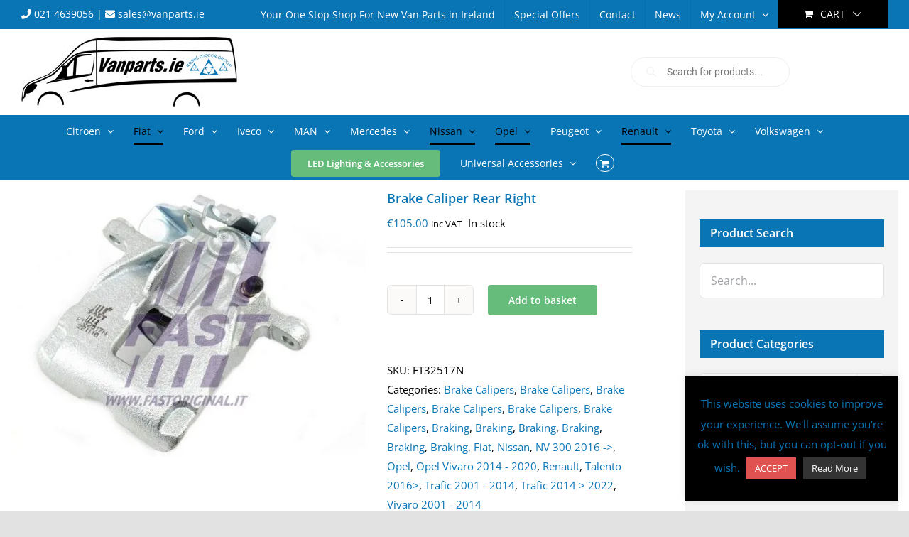

--- FILE ---
content_type: text/html; charset=UTF-8
request_url: https://vanparts.ie/product/brake-caliper-2
body_size: 43208
content:
<!DOCTYPE html>
<html class="avada-html-layout-wide avada-html-header-position-top" lang="en-GB" prefix="og: http://ogp.me/ns# fb: http://ogp.me/ns/fb#">
<head>
	<meta http-equiv="X-UA-Compatible" content="IE=edge" />
	<meta http-equiv="Content-Type" content="text/html; charset=utf-8"/>
	<meta name="viewport" content="width=device-width, initial-scale=1" />
	<meta name='robots' content='index, follow, max-image-preview:large, max-snippet:-1, max-video-preview:-1' />
	<style>img:is([sizes="auto" i], [sizes^="auto," i]) { contain-intrinsic-size: 3000px 1500px }</style>
	
	<!-- This site is optimized with the Yoast SEO plugin v26.5 - https://yoast.com/wordpress/plugins/seo/ -->
	<title>Brake Caliper Rear Right - Van Parts</title>
	<link rel="canonical" href="https://vanparts.ie/product/brake-caliper-2" />
	<meta property="og:locale" content="en_GB" />
	<meta property="og:type" content="article" />
	<meta property="og:title" content="Brake Caliper Rear Right - Van Parts" />
	<meta property="og:description" content="Fitting Position Rear Axle Right Ø 41 mm Br. Caliper [...]" />
	<meta property="og:url" content="https://vanparts.ie/product/brake-caliper-2" />
	<meta property="og:site_name" content="Van Parts" />
	<meta property="article:publisher" content="https://www.facebook.com/vanparts.ie" />
	<meta property="article:modified_time" content="2025-11-07T21:29:32+00:00" />
	<meta property="og:image" content="https://i0.wp.com/vanparts.ie/wp-content/uploads/2022/09/FT32517N.jpg?fit=533%2C400&ssl=1" />
	<meta property="og:image:width" content="533" />
	<meta property="og:image:height" content="400" />
	<meta property="og:image:type" content="image/jpeg" />
	<meta name="twitter:card" content="summary_large_image" />
	<meta name="twitter:label1" content="Estimated reading time" />
	<meta name="twitter:data1" content="1 minute" />
	<script type="application/ld+json" class="yoast-schema-graph">{"@context":"https://schema.org","@graph":[{"@type":"WebPage","@id":"https://vanparts.ie/product/brake-caliper-2","url":"https://vanparts.ie/product/brake-caliper-2","name":"Brake Caliper Rear Right - Van Parts","isPartOf":{"@id":"https://vanparts.ie/#website"},"primaryImageOfPage":{"@id":"https://vanparts.ie/product/brake-caliper-2#primaryimage"},"image":{"@id":"https://vanparts.ie/product/brake-caliper-2#primaryimage"},"thumbnailUrl":"https://i0.wp.com/vanparts.ie/wp-content/uploads/2022/09/FT32517N.jpg?fit=533%2C400&ssl=1","datePublished":"2022-09-08T09:46:48+00:00","dateModified":"2025-11-07T21:29:32+00:00","breadcrumb":{"@id":"https://vanparts.ie/product/brake-caliper-2#breadcrumb"},"inLanguage":"en-GB","potentialAction":[{"@type":"ReadAction","target":["https://vanparts.ie/product/brake-caliper-2"]}]},{"@type":"ImageObject","inLanguage":"en-GB","@id":"https://vanparts.ie/product/brake-caliper-2#primaryimage","url":"https://i0.wp.com/vanparts.ie/wp-content/uploads/2022/09/FT32517N.jpg?fit=533%2C400&ssl=1","contentUrl":"https://i0.wp.com/vanparts.ie/wp-content/uploads/2022/09/FT32517N.jpg?fit=533%2C400&ssl=1","width":533,"height":400},{"@type":"BreadcrumbList","@id":"https://vanparts.ie/product/brake-caliper-2#breadcrumb","itemListElement":[{"@type":"ListItem","position":1,"name":"Home","item":"https://vanparts.ie/"},{"@type":"ListItem","position":2,"name":"Shop","item":"https://vanparts.ie/shop"},{"@type":"ListItem","position":3,"name":"Brake Caliper Rear Right"}]},{"@type":"WebSite","@id":"https://vanparts.ie/#website","url":"https://vanparts.ie/","name":"Van Parts","description":"","publisher":{"@id":"https://vanparts.ie/#organization"},"potentialAction":[{"@type":"SearchAction","target":{"@type":"EntryPoint","urlTemplate":"https://vanparts.ie/?s={search_term_string}"},"query-input":{"@type":"PropertyValueSpecification","valueRequired":true,"valueName":"search_term_string"}}],"inLanguage":"en-GB"},{"@type":"Organization","@id":"https://vanparts.ie/#organization","name":"VanParts.ie","url":"https://vanparts.ie/","logo":{"@type":"ImageObject","inLanguage":"en-GB","@id":"https://vanparts.ie/#/schema/logo/image/","url":"https://i0.wp.com/vanparts.ie/wp-content/uploads/2022/08/LOGOPNG-e1659946329804.png?fit=1900%2C1439&ssl=1","contentUrl":"https://i0.wp.com/vanparts.ie/wp-content/uploads/2022/08/LOGOPNG-e1659946329804.png?fit=1900%2C1439&ssl=1","width":1900,"height":1439,"caption":"VanParts.ie"},"image":{"@id":"https://vanparts.ie/#/schema/logo/image/"},"sameAs":["https://www.facebook.com/vanparts.ie","https://www.instagram.com/vanparts.ie/"]}]}</script>
	<!-- / Yoast SEO plugin. -->


<link rel='dns-prefetch' href='//platform-api.sharethis.com' />
<link rel='dns-prefetch' href='//capi-automation.s3.us-east-2.amazonaws.com' />
<link rel='dns-prefetch' href='//stats.wp.com' />
<link rel='preconnect' href='//i0.wp.com' />
<link rel="alternate" type="application/rss+xml" title="Van Parts &raquo; Feed" href="https://vanparts.ie/feed" />
<link rel="alternate" type="application/rss+xml" title="Van Parts &raquo; Comments Feed" href="https://vanparts.ie/comments/feed" />
					<link rel="shortcut icon" href="https://vanparts.ie/wp-content/uploads/2020/10/apple-touch-icon-32x32-1.png" type="image/x-icon" />
		
					<!-- Apple Touch Icon -->
			<link rel="apple-touch-icon" sizes="180x180" href="https://vanparts.ie/wp-content/uploads/2020/10/apple-touch-icon-114x114-1.png">
		
					<!-- Android Icon -->
			<link rel="icon" sizes="192x192" href="https://vanparts.ie/wp-content/uploads/2020/10/apple-touch-icon-57x57-1.png">
		
					<!-- MS Edge Icon -->
			<meta name="msapplication-TileImage" content="https://vanparts.ie/wp-content/uploads/2020/10/apple-touch-icon-72x72-1.png">
									<meta name="description" content="Fitting Position
Rear Axle Right


Ø
41 mm


Br. Caliper Type
Brake Caliper (1 piston)


Material
Cast Iron


Brake System
TRW


paired article number
FT32516N



&nbsp;"/>
				
		<meta property="og:locale" content="en_GB"/>
		<meta property="og:type" content="article"/>
		<meta property="og:site_name" content="Van Parts"/>
		<meta property="og:title" content="Brake Caliper Rear Right - Van Parts"/>
				<meta property="og:description" content="Fitting Position
Rear Axle Right


Ø
41 mm


Br. Caliper Type
Brake Caliper (1 piston)


Material
Cast Iron


Brake System
TRW


paired article number
FT32516N



&nbsp;"/>
				<meta property="og:url" content="https://vanparts.ie/product/brake-caliper-2"/>
													<meta property="article:modified_time" content="2025-11-07T21:29:32+00:00"/>
											<meta property="og:image" content="https://i0.wp.com/vanparts.ie/wp-content/uploads/2022/09/FT32517N.jpg?fit=533%2C400&ssl=1"/>
		<meta property="og:image:width" content="533"/>
		<meta property="og:image:height" content="400"/>
		<meta property="og:image:type" content="image/jpeg"/>
				<script type="text/javascript">
/* <![CDATA[ */
window._wpemojiSettings = {"baseUrl":"https:\/\/s.w.org\/images\/core\/emoji\/15.0.3\/72x72\/","ext":".png","svgUrl":"https:\/\/s.w.org\/images\/core\/emoji\/15.0.3\/svg\/","svgExt":".svg","source":{"concatemoji":"https:\/\/vanparts.ie\/wp-includes\/js\/wp-emoji-release.min.js?ver=6.7.4"}};
/*! This file is auto-generated */
!function(i,n){var o,s,e;function c(e){try{var t={supportTests:e,timestamp:(new Date).valueOf()};sessionStorage.setItem(o,JSON.stringify(t))}catch(e){}}function p(e,t,n){e.clearRect(0,0,e.canvas.width,e.canvas.height),e.fillText(t,0,0);var t=new Uint32Array(e.getImageData(0,0,e.canvas.width,e.canvas.height).data),r=(e.clearRect(0,0,e.canvas.width,e.canvas.height),e.fillText(n,0,0),new Uint32Array(e.getImageData(0,0,e.canvas.width,e.canvas.height).data));return t.every(function(e,t){return e===r[t]})}function u(e,t,n){switch(t){case"flag":return n(e,"\ud83c\udff3\ufe0f\u200d\u26a7\ufe0f","\ud83c\udff3\ufe0f\u200b\u26a7\ufe0f")?!1:!n(e,"\ud83c\uddfa\ud83c\uddf3","\ud83c\uddfa\u200b\ud83c\uddf3")&&!n(e,"\ud83c\udff4\udb40\udc67\udb40\udc62\udb40\udc65\udb40\udc6e\udb40\udc67\udb40\udc7f","\ud83c\udff4\u200b\udb40\udc67\u200b\udb40\udc62\u200b\udb40\udc65\u200b\udb40\udc6e\u200b\udb40\udc67\u200b\udb40\udc7f");case"emoji":return!n(e,"\ud83d\udc26\u200d\u2b1b","\ud83d\udc26\u200b\u2b1b")}return!1}function f(e,t,n){var r="undefined"!=typeof WorkerGlobalScope&&self instanceof WorkerGlobalScope?new OffscreenCanvas(300,150):i.createElement("canvas"),a=r.getContext("2d",{willReadFrequently:!0}),o=(a.textBaseline="top",a.font="600 32px Arial",{});return e.forEach(function(e){o[e]=t(a,e,n)}),o}function t(e){var t=i.createElement("script");t.src=e,t.defer=!0,i.head.appendChild(t)}"undefined"!=typeof Promise&&(o="wpEmojiSettingsSupports",s=["flag","emoji"],n.supports={everything:!0,everythingExceptFlag:!0},e=new Promise(function(e){i.addEventListener("DOMContentLoaded",e,{once:!0})}),new Promise(function(t){var n=function(){try{var e=JSON.parse(sessionStorage.getItem(o));if("object"==typeof e&&"number"==typeof e.timestamp&&(new Date).valueOf()<e.timestamp+604800&&"object"==typeof e.supportTests)return e.supportTests}catch(e){}return null}();if(!n){if("undefined"!=typeof Worker&&"undefined"!=typeof OffscreenCanvas&&"undefined"!=typeof URL&&URL.createObjectURL&&"undefined"!=typeof Blob)try{var e="postMessage("+f.toString()+"("+[JSON.stringify(s),u.toString(),p.toString()].join(",")+"));",r=new Blob([e],{type:"text/javascript"}),a=new Worker(URL.createObjectURL(r),{name:"wpTestEmojiSupports"});return void(a.onmessage=function(e){c(n=e.data),a.terminate(),t(n)})}catch(e){}c(n=f(s,u,p))}t(n)}).then(function(e){for(var t in e)n.supports[t]=e[t],n.supports.everything=n.supports.everything&&n.supports[t],"flag"!==t&&(n.supports.everythingExceptFlag=n.supports.everythingExceptFlag&&n.supports[t]);n.supports.everythingExceptFlag=n.supports.everythingExceptFlag&&!n.supports.flag,n.DOMReady=!1,n.readyCallback=function(){n.DOMReady=!0}}).then(function(){return e}).then(function(){var e;n.supports.everything||(n.readyCallback(),(e=n.source||{}).concatemoji?t(e.concatemoji):e.wpemoji&&e.twemoji&&(t(e.twemoji),t(e.wpemoji)))}))}((window,document),window._wpemojiSettings);
/* ]]> */
</script>
<style id='wp-emoji-styles-inline-css' type='text/css'>

	img.wp-smiley, img.emoji {
		display: inline !important;
		border: none !important;
		box-shadow: none !important;
		height: 1em !important;
		width: 1em !important;
		margin: 0 0.07em !important;
		vertical-align: -0.1em !important;
		background: none !important;
		padding: 0 !important;
	}
</style>
<link rel='stylesheet' id='wp-block-library-css' href='https://vanparts.ie/wp-includes/css/dist/block-library/style.min.css?ver=6.7.4' type='text/css' media='all' />
<style id='wp-block-library-theme-inline-css' type='text/css'>
.wp-block-audio :where(figcaption){color:#555;font-size:13px;text-align:center}.is-dark-theme .wp-block-audio :where(figcaption){color:#ffffffa6}.wp-block-audio{margin:0 0 1em}.wp-block-code{border:1px solid #ccc;border-radius:4px;font-family:Menlo,Consolas,monaco,monospace;padding:.8em 1em}.wp-block-embed :where(figcaption){color:#555;font-size:13px;text-align:center}.is-dark-theme .wp-block-embed :where(figcaption){color:#ffffffa6}.wp-block-embed{margin:0 0 1em}.blocks-gallery-caption{color:#555;font-size:13px;text-align:center}.is-dark-theme .blocks-gallery-caption{color:#ffffffa6}:root :where(.wp-block-image figcaption){color:#555;font-size:13px;text-align:center}.is-dark-theme :root :where(.wp-block-image figcaption){color:#ffffffa6}.wp-block-image{margin:0 0 1em}.wp-block-pullquote{border-bottom:4px solid;border-top:4px solid;color:currentColor;margin-bottom:1.75em}.wp-block-pullquote cite,.wp-block-pullquote footer,.wp-block-pullquote__citation{color:currentColor;font-size:.8125em;font-style:normal;text-transform:uppercase}.wp-block-quote{border-left:.25em solid;margin:0 0 1.75em;padding-left:1em}.wp-block-quote cite,.wp-block-quote footer{color:currentColor;font-size:.8125em;font-style:normal;position:relative}.wp-block-quote:where(.has-text-align-right){border-left:none;border-right:.25em solid;padding-left:0;padding-right:1em}.wp-block-quote:where(.has-text-align-center){border:none;padding-left:0}.wp-block-quote.is-large,.wp-block-quote.is-style-large,.wp-block-quote:where(.is-style-plain){border:none}.wp-block-search .wp-block-search__label{font-weight:700}.wp-block-search__button{border:1px solid #ccc;padding:.375em .625em}:where(.wp-block-group.has-background){padding:1.25em 2.375em}.wp-block-separator.has-css-opacity{opacity:.4}.wp-block-separator{border:none;border-bottom:2px solid;margin-left:auto;margin-right:auto}.wp-block-separator.has-alpha-channel-opacity{opacity:1}.wp-block-separator:not(.is-style-wide):not(.is-style-dots){width:100px}.wp-block-separator.has-background:not(.is-style-dots){border-bottom:none;height:1px}.wp-block-separator.has-background:not(.is-style-wide):not(.is-style-dots){height:2px}.wp-block-table{margin:0 0 1em}.wp-block-table td,.wp-block-table th{word-break:normal}.wp-block-table :where(figcaption){color:#555;font-size:13px;text-align:center}.is-dark-theme .wp-block-table :where(figcaption){color:#ffffffa6}.wp-block-video :where(figcaption){color:#555;font-size:13px;text-align:center}.is-dark-theme .wp-block-video :where(figcaption){color:#ffffffa6}.wp-block-video{margin:0 0 1em}:root :where(.wp-block-template-part.has-background){margin-bottom:0;margin-top:0;padding:1.25em 2.375em}
</style>
<link rel='stylesheet' id='mediaelement-css' href='https://vanparts.ie/wp-includes/js/mediaelement/mediaelementplayer-legacy.min.css?ver=4.2.17' type='text/css' media='all' />
<link rel='stylesheet' id='wp-mediaelement-css' href='https://vanparts.ie/wp-includes/js/mediaelement/wp-mediaelement.min.css?ver=6.7.4' type='text/css' media='all' />
<style id='jetpack-sharing-buttons-style-inline-css' type='text/css'>
.jetpack-sharing-buttons__services-list{display:flex;flex-direction:row;flex-wrap:wrap;gap:0;list-style-type:none;margin:5px;padding:0}.jetpack-sharing-buttons__services-list.has-small-icon-size{font-size:12px}.jetpack-sharing-buttons__services-list.has-normal-icon-size{font-size:16px}.jetpack-sharing-buttons__services-list.has-large-icon-size{font-size:24px}.jetpack-sharing-buttons__services-list.has-huge-icon-size{font-size:36px}@media print{.jetpack-sharing-buttons__services-list{display:none!important}}.editor-styles-wrapper .wp-block-jetpack-sharing-buttons{gap:0;padding-inline-start:0}ul.jetpack-sharing-buttons__services-list.has-background{padding:1.25em 2.375em}
</style>
<style id='classic-theme-styles-inline-css' type='text/css'>
/*! This file is auto-generated */
.wp-block-button__link{color:#fff;background-color:#32373c;border-radius:9999px;box-shadow:none;text-decoration:none;padding:calc(.667em + 2px) calc(1.333em + 2px);font-size:1.125em}.wp-block-file__button{background:#32373c;color:#fff;text-decoration:none}
</style>
<style id='global-styles-inline-css' type='text/css'>
:root{--wp--preset--aspect-ratio--square: 1;--wp--preset--aspect-ratio--4-3: 4/3;--wp--preset--aspect-ratio--3-4: 3/4;--wp--preset--aspect-ratio--3-2: 3/2;--wp--preset--aspect-ratio--2-3: 2/3;--wp--preset--aspect-ratio--16-9: 16/9;--wp--preset--aspect-ratio--9-16: 9/16;--wp--preset--color--black: #000000;--wp--preset--color--cyan-bluish-gray: #abb8c3;--wp--preset--color--white: #ffffff;--wp--preset--color--pale-pink: #f78da7;--wp--preset--color--vivid-red: #cf2e2e;--wp--preset--color--luminous-vivid-orange: #ff6900;--wp--preset--color--luminous-vivid-amber: #fcb900;--wp--preset--color--light-green-cyan: #7bdcb5;--wp--preset--color--vivid-green-cyan: #00d084;--wp--preset--color--pale-cyan-blue: #8ed1fc;--wp--preset--color--vivid-cyan-blue: #0693e3;--wp--preset--color--vivid-purple: #9b51e0;--wp--preset--color--awb-color-1: rgba(255,255,255,1);--wp--preset--color--awb-color-2: rgba(249,249,251,1);--wp--preset--color--awb-color-3: rgba(242,243,245,1);--wp--preset--color--awb-color-4: rgba(226,226,226,1);--wp--preset--color--awb-color-5: rgba(9,117,181,1);--wp--preset--color--awb-color-6: rgba(74,78,87,1);--wp--preset--color--awb-color-7: rgba(33,41,52,1);--wp--preset--color--awb-color-8: rgba(0,0,0,1);--wp--preset--color--awb-color-custom-10: rgba(101,188,123,1);--wp--preset--color--awb-color-custom-11: rgba(51,51,51,1);--wp--preset--color--awb-color-custom-12: rgba(223,82,81,1);--wp--preset--color--awb-color-custom-13: rgba(158,160,164,1);--wp--preset--color--awb-color-custom-14: rgba(242,243,245,0.7);--wp--preset--color--awb-color-custom-15: rgba(242,243,245,0.8);--wp--preset--gradient--vivid-cyan-blue-to-vivid-purple: linear-gradient(135deg,rgba(6,147,227,1) 0%,rgb(155,81,224) 100%);--wp--preset--gradient--light-green-cyan-to-vivid-green-cyan: linear-gradient(135deg,rgb(122,220,180) 0%,rgb(0,208,130) 100%);--wp--preset--gradient--luminous-vivid-amber-to-luminous-vivid-orange: linear-gradient(135deg,rgba(252,185,0,1) 0%,rgba(255,105,0,1) 100%);--wp--preset--gradient--luminous-vivid-orange-to-vivid-red: linear-gradient(135deg,rgba(255,105,0,1) 0%,rgb(207,46,46) 100%);--wp--preset--gradient--very-light-gray-to-cyan-bluish-gray: linear-gradient(135deg,rgb(238,238,238) 0%,rgb(169,184,195) 100%);--wp--preset--gradient--cool-to-warm-spectrum: linear-gradient(135deg,rgb(74,234,220) 0%,rgb(151,120,209) 20%,rgb(207,42,186) 40%,rgb(238,44,130) 60%,rgb(251,105,98) 80%,rgb(254,248,76) 100%);--wp--preset--gradient--blush-light-purple: linear-gradient(135deg,rgb(255,206,236) 0%,rgb(152,150,240) 100%);--wp--preset--gradient--blush-bordeaux: linear-gradient(135deg,rgb(254,205,165) 0%,rgb(254,45,45) 50%,rgb(107,0,62) 100%);--wp--preset--gradient--luminous-dusk: linear-gradient(135deg,rgb(255,203,112) 0%,rgb(199,81,192) 50%,rgb(65,88,208) 100%);--wp--preset--gradient--pale-ocean: linear-gradient(135deg,rgb(255,245,203) 0%,rgb(182,227,212) 50%,rgb(51,167,181) 100%);--wp--preset--gradient--electric-grass: linear-gradient(135deg,rgb(202,248,128) 0%,rgb(113,206,126) 100%);--wp--preset--gradient--midnight: linear-gradient(135deg,rgb(2,3,129) 0%,rgb(40,116,252) 100%);--wp--preset--font-size--small: 11.25px;--wp--preset--font-size--medium: 20px;--wp--preset--font-size--large: 22.5px;--wp--preset--font-size--x-large: 42px;--wp--preset--font-size--normal: 15px;--wp--preset--font-size--xlarge: 30px;--wp--preset--font-size--huge: 45px;--wp--preset--spacing--20: 0.44rem;--wp--preset--spacing--30: 0.67rem;--wp--preset--spacing--40: 1rem;--wp--preset--spacing--50: 1.5rem;--wp--preset--spacing--60: 2.25rem;--wp--preset--spacing--70: 3.38rem;--wp--preset--spacing--80: 5.06rem;--wp--preset--shadow--natural: 6px 6px 9px rgba(0, 0, 0, 0.2);--wp--preset--shadow--deep: 12px 12px 50px rgba(0, 0, 0, 0.4);--wp--preset--shadow--sharp: 6px 6px 0px rgba(0, 0, 0, 0.2);--wp--preset--shadow--outlined: 6px 6px 0px -3px rgba(255, 255, 255, 1), 6px 6px rgba(0, 0, 0, 1);--wp--preset--shadow--crisp: 6px 6px 0px rgba(0, 0, 0, 1);}:where(.is-layout-flex){gap: 0.5em;}:where(.is-layout-grid){gap: 0.5em;}body .is-layout-flex{display: flex;}.is-layout-flex{flex-wrap: wrap;align-items: center;}.is-layout-flex > :is(*, div){margin: 0;}body .is-layout-grid{display: grid;}.is-layout-grid > :is(*, div){margin: 0;}:where(.wp-block-columns.is-layout-flex){gap: 2em;}:where(.wp-block-columns.is-layout-grid){gap: 2em;}:where(.wp-block-post-template.is-layout-flex){gap: 1.25em;}:where(.wp-block-post-template.is-layout-grid){gap: 1.25em;}.has-black-color{color: var(--wp--preset--color--black) !important;}.has-cyan-bluish-gray-color{color: var(--wp--preset--color--cyan-bluish-gray) !important;}.has-white-color{color: var(--wp--preset--color--white) !important;}.has-pale-pink-color{color: var(--wp--preset--color--pale-pink) !important;}.has-vivid-red-color{color: var(--wp--preset--color--vivid-red) !important;}.has-luminous-vivid-orange-color{color: var(--wp--preset--color--luminous-vivid-orange) !important;}.has-luminous-vivid-amber-color{color: var(--wp--preset--color--luminous-vivid-amber) !important;}.has-light-green-cyan-color{color: var(--wp--preset--color--light-green-cyan) !important;}.has-vivid-green-cyan-color{color: var(--wp--preset--color--vivid-green-cyan) !important;}.has-pale-cyan-blue-color{color: var(--wp--preset--color--pale-cyan-blue) !important;}.has-vivid-cyan-blue-color{color: var(--wp--preset--color--vivid-cyan-blue) !important;}.has-vivid-purple-color{color: var(--wp--preset--color--vivid-purple) !important;}.has-black-background-color{background-color: var(--wp--preset--color--black) !important;}.has-cyan-bluish-gray-background-color{background-color: var(--wp--preset--color--cyan-bluish-gray) !important;}.has-white-background-color{background-color: var(--wp--preset--color--white) !important;}.has-pale-pink-background-color{background-color: var(--wp--preset--color--pale-pink) !important;}.has-vivid-red-background-color{background-color: var(--wp--preset--color--vivid-red) !important;}.has-luminous-vivid-orange-background-color{background-color: var(--wp--preset--color--luminous-vivid-orange) !important;}.has-luminous-vivid-amber-background-color{background-color: var(--wp--preset--color--luminous-vivid-amber) !important;}.has-light-green-cyan-background-color{background-color: var(--wp--preset--color--light-green-cyan) !important;}.has-vivid-green-cyan-background-color{background-color: var(--wp--preset--color--vivid-green-cyan) !important;}.has-pale-cyan-blue-background-color{background-color: var(--wp--preset--color--pale-cyan-blue) !important;}.has-vivid-cyan-blue-background-color{background-color: var(--wp--preset--color--vivid-cyan-blue) !important;}.has-vivid-purple-background-color{background-color: var(--wp--preset--color--vivid-purple) !important;}.has-black-border-color{border-color: var(--wp--preset--color--black) !important;}.has-cyan-bluish-gray-border-color{border-color: var(--wp--preset--color--cyan-bluish-gray) !important;}.has-white-border-color{border-color: var(--wp--preset--color--white) !important;}.has-pale-pink-border-color{border-color: var(--wp--preset--color--pale-pink) !important;}.has-vivid-red-border-color{border-color: var(--wp--preset--color--vivid-red) !important;}.has-luminous-vivid-orange-border-color{border-color: var(--wp--preset--color--luminous-vivid-orange) !important;}.has-luminous-vivid-amber-border-color{border-color: var(--wp--preset--color--luminous-vivid-amber) !important;}.has-light-green-cyan-border-color{border-color: var(--wp--preset--color--light-green-cyan) !important;}.has-vivid-green-cyan-border-color{border-color: var(--wp--preset--color--vivid-green-cyan) !important;}.has-pale-cyan-blue-border-color{border-color: var(--wp--preset--color--pale-cyan-blue) !important;}.has-vivid-cyan-blue-border-color{border-color: var(--wp--preset--color--vivid-cyan-blue) !important;}.has-vivid-purple-border-color{border-color: var(--wp--preset--color--vivid-purple) !important;}.has-vivid-cyan-blue-to-vivid-purple-gradient-background{background: var(--wp--preset--gradient--vivid-cyan-blue-to-vivid-purple) !important;}.has-light-green-cyan-to-vivid-green-cyan-gradient-background{background: var(--wp--preset--gradient--light-green-cyan-to-vivid-green-cyan) !important;}.has-luminous-vivid-amber-to-luminous-vivid-orange-gradient-background{background: var(--wp--preset--gradient--luminous-vivid-amber-to-luminous-vivid-orange) !important;}.has-luminous-vivid-orange-to-vivid-red-gradient-background{background: var(--wp--preset--gradient--luminous-vivid-orange-to-vivid-red) !important;}.has-very-light-gray-to-cyan-bluish-gray-gradient-background{background: var(--wp--preset--gradient--very-light-gray-to-cyan-bluish-gray) !important;}.has-cool-to-warm-spectrum-gradient-background{background: var(--wp--preset--gradient--cool-to-warm-spectrum) !important;}.has-blush-light-purple-gradient-background{background: var(--wp--preset--gradient--blush-light-purple) !important;}.has-blush-bordeaux-gradient-background{background: var(--wp--preset--gradient--blush-bordeaux) !important;}.has-luminous-dusk-gradient-background{background: var(--wp--preset--gradient--luminous-dusk) !important;}.has-pale-ocean-gradient-background{background: var(--wp--preset--gradient--pale-ocean) !important;}.has-electric-grass-gradient-background{background: var(--wp--preset--gradient--electric-grass) !important;}.has-midnight-gradient-background{background: var(--wp--preset--gradient--midnight) !important;}.has-small-font-size{font-size: var(--wp--preset--font-size--small) !important;}.has-medium-font-size{font-size: var(--wp--preset--font-size--medium) !important;}.has-large-font-size{font-size: var(--wp--preset--font-size--large) !important;}.has-x-large-font-size{font-size: var(--wp--preset--font-size--x-large) !important;}
:where(.wp-block-post-template.is-layout-flex){gap: 1.25em;}:where(.wp-block-post-template.is-layout-grid){gap: 1.25em;}
:where(.wp-block-columns.is-layout-flex){gap: 2em;}:where(.wp-block-columns.is-layout-grid){gap: 2em;}
:root :where(.wp-block-pullquote){font-size: 1.5em;line-height: 1.6;}
</style>
<link rel='stylesheet' id='cookie-law-info-css' href='https://vanparts.ie/wp-content/plugins/cookie-law-info/legacy/public/css/cookie-law-info-public.css?ver=3.3.8' type='text/css' media='all' />
<link rel='stylesheet' id='cookie-law-info-gdpr-css' href='https://vanparts.ie/wp-content/plugins/cookie-law-info/legacy/public/css/cookie-law-info-gdpr.css?ver=3.3.8' type='text/css' media='all' />
<style id='woocommerce-inline-inline-css' type='text/css'>
.woocommerce form .form-row .required { visibility: visible; }
</style>
<link rel='stylesheet' id='select2-css' href='https://vanparts.ie/wp-content/plugins/woocommerce/assets/css/select2.css?ver=10.3.6' type='text/css' media='all' />
<link rel='stylesheet' id='b2bking_main_style-css' href='https://vanparts.ie/wp-content/plugins/codecanyon-vNPMOqh6-b2bking-the-ultimate-woocommerce-b2b-plugin/public/../includes/assets/css/style.css?ver=6.7.4' type='text/css' media='all' />
<link rel='stylesheet' id='dataTables-css' href='https://vanparts.ie/wp-content/plugins/codecanyon-vNPMOqh6-b2bking-the-ultimate-woocommerce-b2b-plugin/public/../includes/assets/lib/dataTables/jquery.dataTables.min.css?ver=6.7.4' type='text/css' media='all' />
<link rel='stylesheet' id='brands-styles-css' href='https://vanparts.ie/wp-content/plugins/woocommerce/assets/css/brands.css?ver=10.3.6' type='text/css' media='all' />
<link rel='stylesheet' id='dgwt-wcas-style-css' href='https://vanparts.ie/wp-content/plugins/ajax-search-for-woocommerce/assets/css/style.min.css?ver=1.32.0' type='text/css' media='all' />
<link rel='stylesheet' id='fusion-dynamic-css-css' href='https://vanparts.ie/wp-content/uploads/fusion-styles/f86b289f685a9a69b12d76f310d9a39e.min.css?ver=3.11.14' type='text/css' media='all' />
<script type="text/template" id="tmpl-variation-template">
	<div class="woocommerce-variation-description">{{{ data.variation.variation_description }}}</div>
	<div class="woocommerce-variation-price">{{{ data.variation.price_html }}}</div>
	<div class="woocommerce-variation-availability">{{{ data.variation.availability_html }}}</div>
</script>
<script type="text/template" id="tmpl-unavailable-variation-template">
	<p role="alert">Sorry, this product is unavailable. Please choose a different combination.</p>
</script>
<script type="text/javascript" src="https://vanparts.ie/wp-includes/js/jquery/jquery.min.js?ver=3.7.1" id="jquery-core-js"></script>
<script type="text/javascript" src="https://vanparts.ie/wp-includes/js/jquery/jquery-migrate.min.js?ver=3.4.1" id="jquery-migrate-js"></script>
<script type="text/javascript" id="cookie-law-info-js-extra">
/* <![CDATA[ */
var Cli_Data = {"nn_cookie_ids":[],"cookielist":[],"non_necessary_cookies":[],"ccpaEnabled":"","ccpaRegionBased":"","ccpaBarEnabled":"","strictlyEnabled":["necessary","obligatoire"],"ccpaType":"gdpr","js_blocking":"1","custom_integration":"","triggerDomRefresh":"","secure_cookies":""};
var cli_cookiebar_settings = {"animate_speed_hide":"500","animate_speed_show":"500","background":"#000000","border":"#b1a6a6c2","border_on":"","button_1_button_colour":"#df5251","button_1_button_hover":"#b24241","button_1_link_colour":"#fff","button_1_as_button":"1","button_1_new_win":"","button_2_button_colour":"#333","button_2_button_hover":"#292929","button_2_link_colour":"#ffffff","button_2_as_button":"1","button_2_hidebar":"","button_3_button_colour":"#3566bb","button_3_button_hover":"#2a5296","button_3_link_colour":"#fff","button_3_as_button":"1","button_3_new_win":"","button_4_button_colour":"#000","button_4_button_hover":"#000000","button_4_link_colour":"#333333","button_4_as_button":"","button_7_button_colour":"#61a229","button_7_button_hover":"#4e8221","button_7_link_colour":"#fff","button_7_as_button":"1","button_7_new_win":"","font_family":"inherit","header_fix":"","notify_animate_hide":"1","notify_animate_show":"","notify_div_id":"#cookie-law-info-bar","notify_position_horizontal":"right","notify_position_vertical":"bottom","scroll_close":"","scroll_close_reload":"","accept_close_reload":"","reject_close_reload":"","showagain_tab":"","showagain_background":"#fff","showagain_border":"#000","showagain_div_id":"#cookie-law-info-again","showagain_x_position":"100px","text":"#0975b5","show_once_yn":"","show_once":"10000","logging_on":"","as_popup":"","popup_overlay":"1","bar_heading_text":"","cookie_bar_as":"widget","popup_showagain_position":"bottom-right","widget_position":"right"};
var log_object = {"ajax_url":"https:\/\/vanparts.ie\/wp-admin\/admin-ajax.php"};
/* ]]> */
</script>
<script type="text/javascript" src="https://vanparts.ie/wp-content/plugins/cookie-law-info/legacy/public/js/cookie-law-info-public.js?ver=3.3.8" id="cookie-law-info-js"></script>
<script type="text/javascript" id="tt4b_ajax_script-js-extra">
/* <![CDATA[ */
var tt4b_script_vars = {"pixel_code":"D1TP0HRC77U2AQ7NN6KG","currency":"EUR","country":"IE","advanced_matching":"1"};
/* ]]> */
</script>
<script type="text/javascript" src="https://vanparts.ie/wp-content/plugins/tiktok-for-business/admin/js/ajaxSnippet.js?ver=v1" id="tt4b_ajax_script-js"></script>
<script type="text/javascript" src="https://vanparts.ie/wp-content/plugins/woocommerce/assets/js/jquery-blockui/jquery.blockUI.min.js?ver=2.7.0-wc.10.3.6" id="wc-jquery-blockui-js" defer="defer" data-wp-strategy="defer"></script>
<script type="text/javascript" id="wc-add-to-cart-js-extra">
/* <![CDATA[ */
var wc_add_to_cart_params = {"ajax_url":"\/wp-admin\/admin-ajax.php","wc_ajax_url":"\/?wc-ajax=%%endpoint%%","i18n_view_cart":"View basket","cart_url":"https:\/\/vanparts.ie\/basket","is_cart":"","cart_redirect_after_add":"no"};
/* ]]> */
</script>
<script type="text/javascript" src="https://vanparts.ie/wp-content/plugins/woocommerce/assets/js/frontend/add-to-cart.min.js?ver=10.3.6" id="wc-add-to-cart-js" defer="defer" data-wp-strategy="defer"></script>
<script type="text/javascript" src="https://vanparts.ie/wp-content/plugins/woocommerce/assets/js/zoom/jquery.zoom.min.js?ver=1.7.21-wc.10.3.6" id="wc-zoom-js" defer="defer" data-wp-strategy="defer"></script>
<script type="text/javascript" src="https://vanparts.ie/wp-content/plugins/woocommerce/assets/js/flexslider/jquery.flexslider.min.js?ver=2.7.2-wc.10.3.6" id="wc-flexslider-js" defer="defer" data-wp-strategy="defer"></script>
<script type="text/javascript" id="wc-single-product-js-extra">
/* <![CDATA[ */
var wc_single_product_params = {"i18n_required_rating_text":"Please select a rating","i18n_rating_options":["1 of 5 stars","2 of 5 stars","3 of 5 stars","4 of 5 stars","5 of 5 stars"],"i18n_product_gallery_trigger_text":"View full-screen image gallery","review_rating_required":"yes","flexslider":{"rtl":false,"animation":"slide","smoothHeight":true,"directionNav":true,"controlNav":"thumbnails","slideshow":false,"animationSpeed":500,"animationLoop":false,"allowOneSlide":false,"prevText":"<i class=\"awb-icon-angle-left\"><\/i>","nextText":"<i class=\"awb-icon-angle-right\"><\/i>"},"zoom_enabled":"1","zoom_options":[],"photoswipe_enabled":"","photoswipe_options":{"shareEl":false,"closeOnScroll":false,"history":false,"hideAnimationDuration":0,"showAnimationDuration":0},"flexslider_enabled":"1"};
/* ]]> */
</script>
<script type="text/javascript" src="https://vanparts.ie/wp-content/plugins/woocommerce/assets/js/frontend/single-product.min.js?ver=10.3.6" id="wc-single-product-js" defer="defer" data-wp-strategy="defer"></script>
<script type="text/javascript" src="https://vanparts.ie/wp-content/plugins/woocommerce/assets/js/js-cookie/js.cookie.min.js?ver=2.1.4-wc.10.3.6" id="wc-js-cookie-js" defer="defer" data-wp-strategy="defer"></script>
<script type="text/javascript" id="woocommerce-js-extra">
/* <![CDATA[ */
var woocommerce_params = {"ajax_url":"\/wp-admin\/admin-ajax.php","wc_ajax_url":"\/?wc-ajax=%%endpoint%%","i18n_password_show":"Show password","i18n_password_hide":"Hide password"};
/* ]]> */
</script>
<script type="text/javascript" src="https://vanparts.ie/wp-content/plugins/woocommerce/assets/js/frontend/woocommerce.min.js?ver=10.3.6" id="woocommerce-js" defer="defer" data-wp-strategy="defer"></script>
<script type="text/javascript" src="https://vanparts.ie/wp-content/plugins/woocommerce/assets/js/selectWoo/selectWoo.full.min.js?ver=1.0.9-wc.10.3.6" id="selectWoo-js" defer="defer" data-wp-strategy="defer"></script>
<script type="text/javascript" id="wc-country-select-js-extra">
/* <![CDATA[ */
var wc_country_select_params = {"countries":"{\"IE\":{\"CW\":\"Carlow\",\"CN\":\"Cavan\",\"CE\":\"Clare\",\"CO\":\"Cork\",\"DL\":\"Donegal\",\"D\":\"Dublin\",\"G\":\"Galway\",\"KY\":\"Kerry\",\"KE\":\"Kildare\",\"KK\":\"Kilkenny\",\"LS\":\"Laois\",\"LM\":\"Leitrim\",\"LK\":\"Limerick\",\"LD\":\"Longford\",\"LH\":\"Louth\",\"MO\":\"Mayo\",\"MH\":\"Meath\",\"MN\":\"Monaghan\",\"OY\":\"Offaly\",\"RN\":\"Roscommon\",\"SO\":\"Sligo\",\"TA\":\"Tipperary\",\"WD\":\"Waterford\",\"WH\":\"Westmeath\",\"WX\":\"Wexford\",\"WW\":\"Wicklow\"}}","i18n_select_state_text":"Select an option\u2026","i18n_no_matches":"No matches found","i18n_ajax_error":"Loading failed","i18n_input_too_short_1":"Please enter 1 or more characters","i18n_input_too_short_n":"Please enter %qty% or more characters","i18n_input_too_long_1":"Please delete 1 character","i18n_input_too_long_n":"Please delete %qty% characters","i18n_selection_too_long_1":"You can only select 1 item","i18n_selection_too_long_n":"You can only select %qty% items","i18n_load_more":"Loading more results\u2026","i18n_searching":"Searching\u2026"};
/* ]]> */
</script>
<script type="text/javascript" src="https://vanparts.ie/wp-content/plugins/woocommerce/assets/js/frontend/country-select.min.js?ver=10.3.6" id="wc-country-select-js" defer="defer" data-wp-strategy="defer"></script>
<script type="text/javascript" src="https://vanparts.ie/wp-includes/js/underscore.min.js?ver=1.13.7" id="underscore-js"></script>
<script type="text/javascript" id="wp-util-js-extra">
/* <![CDATA[ */
var _wpUtilSettings = {"ajax":{"url":"\/wp-admin\/admin-ajax.php"}};
/* ]]> */
</script>
<script type="text/javascript" src="https://vanparts.ie/wp-includes/js/wp-util.min.js?ver=6.7.4" id="wp-util-js"></script>
<script type="text/javascript" id="wc-add-to-cart-variation-js-extra">
/* <![CDATA[ */
var wc_add_to_cart_variation_params = {"wc_ajax_url":"\/?wc-ajax=%%endpoint%%","i18n_no_matching_variations_text":"Sorry, no products matched your selection. Please choose a different combination.","i18n_make_a_selection_text":"Please select some product options before adding this product to your basket.","i18n_unavailable_text":"Sorry, this product is unavailable. Please choose a different combination.","i18n_reset_alert_text":"Your selection has been reset. Please select some product options before adding this product to your cart."};
/* ]]> */
</script>
<script type="text/javascript" src="https://vanparts.ie/wp-content/plugins/woocommerce/assets/js/frontend/add-to-cart-variation.min.js?ver=10.3.6" id="wc-add-to-cart-variation-js" defer="defer" data-wp-strategy="defer"></script>
<script type="text/javascript" src="//platform-api.sharethis.com/js/sharethis.js#source=googleanalytics-wordpress#product=ga&amp;property=60dcdc5a1db1e1001276f7f4" id="googleanalytics-platform-sharethis-js"></script>
<link rel="https://api.w.org/" href="https://vanparts.ie/wp-json/" /><link rel="alternate" title="JSON" type="application/json" href="https://vanparts.ie/wp-json/wp/v2/product/4762" /><link rel="EditURI" type="application/rsd+xml" title="RSD" href="https://vanparts.ie/xmlrpc.php?rsd" />
<meta name="generator" content="WordPress 6.7.4" />
<meta name="generator" content="WooCommerce 10.3.6" />
<link rel='shortlink' href='https://vanparts.ie/?p=4762' />
<link rel="alternate" title="oEmbed (JSON)" type="application/json+oembed" href="https://vanparts.ie/wp-json/oembed/1.0/embed?url=https%3A%2F%2Fvanparts.ie%2Fproduct%2Fbrake-caliper-2" />
<link rel="alternate" title="oEmbed (XML)" type="text/xml+oembed" href="https://vanparts.ie/wp-json/oembed/1.0/embed?url=https%3A%2F%2Fvanparts.ie%2Fproduct%2Fbrake-caliper-2&#038;format=xml" />

<!--BEGIN: TRACKING CODE MANAGER (v2.5.0) BY INTELLYWP.COM IN HEAD//-->
<!-- Facebook Pixel Code -->
<script>
!function(f,b,e,v,n,t,s)
{if(f.fbq)return;n=f.fbq=function(){n.callMethod?
n.callMethod.apply(n,arguments):n.queue.push(arguments)};
if(!f._fbq)f._fbq=n;n.push=n;n.loaded=!0;n.version='2.0';
n.queue=[];t=b.createElement(e);t.async=!0;
t.src=v;s=b.getElementsByTagName(e)[0];
s.parentNode.insertBefore(t,s)}(window, document,'script',
'https://connect.facebook.net/en_US/fbevents.js');
fbq('init', '195969915593311');
fbq('track', 'PageView');
</script>
<noscript><img height="1" width="1" src="https://www.facebook.com/tr?id=195969915593311&ev=PageView&noscript=1" /></noscript>
<!-- End Facebook Pixel Code -->
<meta name="facebook-domain-verification" content="keam9dzvk81aelt7ec5vgbpm0bhrs6" />
<!-- Global site tag (gtag.js) - Google Analytics -->
<script async src="https://www.googletagmanager.com/gtag/js?id=UA-179930948-1"></script>
<script>
  window.dataLayer = window.dataLayer || [];
  function gtag(){dataLayer.push(arguments);}
  gtag('js', new Date());

  gtag('config', 'UA-179930948-1');
</script>
<meta name="google-site-verification" content="vzmpyQ4eSmCJkipQ2DrkqRJhOoBv4TMlWxxnZyJuGps" />
<!--END: https://wordpress.org/plugins/tracking-code-manager IN HEAD//-->	<style>img#wpstats{display:none}</style>
				<style>
			.dgwt-wcas-ico-magnifier,.dgwt-wcas-ico-magnifier-handler{max-width:20px}.dgwt-wcas-search-wrapp{max-width:200px}.dgwt-wcas-search-wrapp .dgwt-wcas-sf-wrapp .dgwt-wcas-search-submit::before{}.dgwt-wcas-search-wrapp .dgwt-wcas-sf-wrapp .dgwt-wcas-search-submit:hover::before,.dgwt-wcas-search-wrapp .dgwt-wcas-sf-wrapp .dgwt-wcas-search-submit:focus::before{}.dgwt-wcas-search-wrapp .dgwt-wcas-sf-wrapp .dgwt-wcas-search-submit,.dgwt-wcas-om-bar .dgwt-wcas-om-return{color:#f4f4f4}.dgwt-wcas-search-wrapp .dgwt-wcas-ico-magnifier,.dgwt-wcas-search-wrapp .dgwt-wcas-sf-wrapp .dgwt-wcas-search-submit svg path,.dgwt-wcas-om-bar .dgwt-wcas-om-return svg path{fill:#f4f4f4}		</style>
			<style>
		.fusion-secondary-menu-search {
			width: 500px;
		}

		.fusion-flyout-search .dgwt-wcas-search-wrapp {
			margin-top: 21px;
		}

		.dgwt-wcas-details-wrapp .quantity {
			width: auto;
		}

		.fusion-main-menu-search .dgwt-wcas-search-wrapp {
			margin-top: calc((var(--nav_height) / 2) - (var(--nav_typography-font-size) / 2));
		}

		.fusion-header-v7 .fusion-main-menu-search .dgwt-wcas-search-wrapp {
			margin-top: 0;
		}

		.dgwt-wcas-ico-magnifier, .dgwt-wcas-ico-magnifier-handler {
			max-width: none;
			fill: var(--nav_typography-color);
			max-height: var(--nav_typography-font-size);
		}

		.dgwt-wcas-ico-magnifier:hover, .dgwt-wcas-ico-magnifier-handler:hover {
			fill: var(--menu_hover_first_color);
		}

		.dgwt-wcas-sf-wrapp .dgwt-wcas-ico-magnifier:hover {
			fill: currentColor;
			opacity: 0.7;
		}

		.fusion-is-sticky .dgwt-wcas-ico-magnifier, .fusion-is-sticky .dgwt-wcas-ico-magnifier-handler {
			fill: var(--header_sticky_menu_color);
		}

		.fusion-is-sticky .dgwt-wcas-ico-magnifier:hover, .fusion-is-sticky .dgwt-wcas-ico-magnifier-handler:hover {
			fill: var(--menu_hover_first_color);
		}

		.fusion-header-v4 .fusion-main-menu {
			overflow: visible;
		}

		.fusion-search-form {
			display: none;
		}

		html:not(.dgwt-wcas-overlay-mobile-on) .fusion-header-v4 .fusion-main-menu .dgwt-wcas-search-wrapp.dgwt-wcas-layout-icon .dgwt-wcas-search-form {
			top: 100%;
		}

		.fusion-header-v4 .fusion-main-menu .dgwt-wcas-layout-icon-open .dgwt-wcas-search-icon-arrow {
			top: calc(100% + -4px);
		}

		.fusion-main-menu .fusion-main-menu-search a:after {
			display: none !important;
		}

		.menu-item > .dgwt-wcas-layout-icon {
			display: flex;
			flex-direction: row;
			justify-content: center;
			align-items: center;
		}

		@media (max-width: 1100px) {
			.fusion-flyout-search .dgwt-wcas-search-wrapp {
				margin-top: 73px;
				max-width: 100%;
				padding: 0 30px 0 30px;
			}

		}

		@media (max-width: 800px) {
			.fusion-logo .dgwt-wcas-search-wrapp {
				display: none;
			}
		}
	</style>
	<!-- Google site verification - Google for WooCommerce -->
<meta name="google-site-verification" content="vzmpyQ4eSmCJkipQ2DrkqRJhOoBv4TMlWxxnZyJuGps" />
<style type="text/css" id="css-fb-visibility">@media screen and (max-width: 640px){.fusion-no-small-visibility{display:none !important;}body .sm-text-align-center{text-align:center !important;}body .sm-text-align-left{text-align:left !important;}body .sm-text-align-right{text-align:right !important;}body .sm-flex-align-center{justify-content:center !important;}body .sm-flex-align-flex-start{justify-content:flex-start !important;}body .sm-flex-align-flex-end{justify-content:flex-end !important;}body .sm-mx-auto{margin-left:auto !important;margin-right:auto !important;}body .sm-ml-auto{margin-left:auto !important;}body .sm-mr-auto{margin-right:auto !important;}body .fusion-absolute-position-small{position:absolute;top:auto;width:100%;}.awb-sticky.awb-sticky-small{ position: sticky; top: var(--awb-sticky-offset,0); }}@media screen and (min-width: 641px) and (max-width: 1024px){.fusion-no-medium-visibility{display:none !important;}body .md-text-align-center{text-align:center !important;}body .md-text-align-left{text-align:left !important;}body .md-text-align-right{text-align:right !important;}body .md-flex-align-center{justify-content:center !important;}body .md-flex-align-flex-start{justify-content:flex-start !important;}body .md-flex-align-flex-end{justify-content:flex-end !important;}body .md-mx-auto{margin-left:auto !important;margin-right:auto !important;}body .md-ml-auto{margin-left:auto !important;}body .md-mr-auto{margin-right:auto !important;}body .fusion-absolute-position-medium{position:absolute;top:auto;width:100%;}.awb-sticky.awb-sticky-medium{ position: sticky; top: var(--awb-sticky-offset,0); }}@media screen and (min-width: 1025px){.fusion-no-large-visibility{display:none !important;}body .lg-text-align-center{text-align:center !important;}body .lg-text-align-left{text-align:left !important;}body .lg-text-align-right{text-align:right !important;}body .lg-flex-align-center{justify-content:center !important;}body .lg-flex-align-flex-start{justify-content:flex-start !important;}body .lg-flex-align-flex-end{justify-content:flex-end !important;}body .lg-mx-auto{margin-left:auto !important;margin-right:auto !important;}body .lg-ml-auto{margin-left:auto !important;}body .lg-mr-auto{margin-right:auto !important;}body .fusion-absolute-position-large{position:absolute;top:auto;width:100%;}.awb-sticky.awb-sticky-large{ position: sticky; top: var(--awb-sticky-offset,0); }}</style>	<noscript><style>.woocommerce-product-gallery{ opacity: 1 !important; }</style></noscript>
	<script>
(function() {
	(function (i, s, o, g, r, a, m) {
		i['GoogleAnalyticsObject'] = r;
		i[r] = i[r] || function () {
				(i[r].q = i[r].q || []).push(arguments)
			}, i[r].l = 1 * new Date();
		a = s.createElement(o),
			m = s.getElementsByTagName(o)[0];
		a.async = 1;
		a.src = g;
		m.parentNode.insertBefore(a, m)
	})(window, document, 'script', 'https://google-analytics.com/analytics.js', 'ga');

	ga('create', 'UA-179930948-1', 'auto');
			ga('send', 'pageview');
	})();
</script>
			<script  type="text/javascript">
				!function(f,b,e,v,n,t,s){if(f.fbq)return;n=f.fbq=function(){n.callMethod?
					n.callMethod.apply(n,arguments):n.queue.push(arguments)};if(!f._fbq)f._fbq=n;
					n.push=n;n.loaded=!0;n.version='2.0';n.queue=[];t=b.createElement(e);t.async=!0;
					t.src=v;s=b.getElementsByTagName(e)[0];s.parentNode.insertBefore(t,s)}(window,
					document,'script','https://connect.facebook.net/en_US/fbevents.js');
			</script>
			<!-- WooCommerce Facebook Integration Begin -->
			<script  type="text/javascript">

				fbq('init', '195969915593311', {}, {
    "agent": "woocommerce_2-10.3.6-3.5.14"
});

				document.addEventListener( 'DOMContentLoaded', function() {
					// Insert placeholder for events injected when a product is added to the cart through AJAX.
					document.body.insertAdjacentHTML( 'beforeend', '<div class=\"wc-facebook-pixel-event-placeholder\"></div>' );
				}, false );

			</script>
			<!-- WooCommerce Facebook Integration End -->
					<script type="text/javascript">
			var doc = document.documentElement;
			doc.setAttribute( 'data-useragent', navigator.userAgent );
		</script>
		
	</head>

<body data-rsssl=1 class="product-template-default single single-product postid-4762 theme-Avada sp-easy-accordion-enabled woocommerce woocommerce-page woocommerce-no-js has-sidebar fusion-image-hovers fusion-pagination-sizing fusion-button_type-flat fusion-button_span-no fusion-button_gradient-linear avada-image-rollover-circle-yes avada-image-rollover-yes avada-image-rollover-direction-left fusion-body ltr fusion-sticky-header no-tablet-sticky-header no-mobile-sticky-header no-mobile-slidingbar no-mobile-totop avada-has-rev-slider-styles fusion-disable-outline fusion-sub-menu-fade mobile-logo-pos-left layout-wide-mode avada-has-boxed-modal-shadow- layout-scroll-offset-full avada-has-zero-margin-offset-top fusion-top-header menu-text-align-center fusion-woo-product-design-classic fusion-woo-shop-page-columns-4 fusion-woo-related-columns-4 fusion-woo-archive-page-columns-4 avada-has-woo-gallery-disabled woo-sale-badge-circle woo-outofstock-badge-top_bar mobile-menu-design-classic fusion-show-pagination-text fusion-header-layout-v4 avada-responsive avada-footer-fx-none avada-menu-highlight-style-bottombar fusion-search-form-clean fusion-main-menu-search-dropdown fusion-avatar-circle avada-dropdown-styles avada-blog-layout-medium alternate avada-blog-archive-layout-medium alternate avada-header-shadow-no avada-menu-icon-position-left avada-has-megamenu-shadow avada-has-mainmenu-dropdown-divider fusion-has-main-nav-icon-circle avada-has-mobile-menu-search avada-has-breadcrumb-mobile-hidden avada-has-titlebar-hide avada-has-footer-widget-bg-image avada-header-border-color-full-transparent avada-has-pagination-width_height avada-flyout-menu-direction-fade avada-ec-views-v1" data-awb-post-id="4762">
		<a class="skip-link screen-reader-text" href="#content">Skip to content</a>

	<div id="boxed-wrapper">
		
		<div id="wrapper" class="fusion-wrapper">
			<div id="home" style="position:relative;top:-1px;"></div>
							
					
			<header class="fusion-header-wrapper">
				<div class="fusion-header-v4 fusion-logo-alignment fusion-logo-left fusion-sticky-menu- fusion-sticky-logo- fusion-mobile-logo- fusion-sticky-menu-only fusion-header-menu-align-center fusion-mobile-menu-design-classic">
					
<div class="fusion-secondary-header">
	<div class="fusion-row">
					<div class="fusion-alignleft">
				<div class="fusion-contact-info"><span class="fusion-contact-info-phone-number"><a href="tel:0214639056"><span class="phone"><i class="fa fa-phone" aria-hidden="true"></i> 021 4639056</span></a> | <a href="mailto:sales@vanparts.ie"><i class="fa fa-envelope" aria-hidden="true"></i> sales@vanparts.ie</a></span></div>			</div>
							<div class="fusion-alignright">
				<nav class="fusion-secondary-menu" role="navigation" aria-label="Secondary Menu"><ul id="menu-top-menu" class="menu"><li  id="menu-item-28"  class="menu-item menu-item-type-post_type menu-item-object-page menu-item-home menu-item-28"  data-item-id="28"><a  href="https://vanparts.ie/" class="fusion-bottombar-highlight"><span class="menu-text">Your One Stop Shop For New Van Parts in Ireland</span></a></li><li  id="menu-item-265"  class="menu-item menu-item-type-post_type menu-item-object-page menu-item-265"  data-item-id="265"><a  href="https://vanparts.ie/special-offers" class="fusion-bottombar-highlight"><span class="menu-text">Special Offers</span></a></li><li  id="menu-item-29"  class="menu-item menu-item-type-post_type menu-item-object-page menu-item-29"  data-item-id="29"><a  href="https://vanparts.ie/contact" class="fusion-bottombar-highlight"><span class="menu-text">Contact</span></a></li><li  id="menu-item-6045"  class="menu-item menu-item-type-post_type menu-item-object-page menu-item-6045"  data-item-id="6045"><a  href="https://vanparts.ie/news" class="fusion-bottombar-highlight"><span class="menu-text">News</span></a></li><li class="menu-item fusion-dropdown-menu menu-item-has-children fusion-custom-menu-item fusion-menu-login-box"><a href="https://vanparts.ie/my-account" aria-haspopup="true" class="fusion-bottombar-highlight"><span class="menu-text">My Account</span><span class="fusion-caret"><i class="fusion-dropdown-indicator"></i></span></a><div class="fusion-custom-menu-item-contents"><form action="https://vanparts.ie/wp-login.php" name="loginform" method="post"><p><input type="text" class="input-text" name="log" id="username-top-menu-6937c9c3d5771" value="" placeholder="Username" /></p><p><input type="password" class="input-text" name="pwd" id="password-top-menu-6937c9c3d5771" value="" placeholder="Password" /></p><p class="fusion-remember-checkbox"><label for="fusion-menu-login-box-rememberme-top-menu-6937c9c3d5771"><input name="rememberme" type="checkbox" id="fusion-menu-login-box-rememberme" value="forever"> Remember Me</label></p><input type="hidden" name="fusion_woo_login_box" value="true" /><p class="fusion-login-box-submit"><input type="submit" name="wp-submit" id="wp-submit-top-menu-6937c9c3d5771" class="button button-small default comment-submit" value="Log In"><input type="hidden" name="redirect" value=""></p></form><a class="fusion-menu-login-box-register" href="https://vanparts.ie/my-account" title="Register">Register</a></div></li><li class="fusion-custom-menu-item fusion-menu-cart fusion-secondary-menu-cart"><a class="fusion-secondary-menu-icon" href="https://vanparts.ie/basket"><span class="menu-text" aria-label="View Cart">Cart</span></a></li></ul></nav><nav class="fusion-mobile-nav-holder fusion-mobile-menu-text-align-left" aria-label="Secondary Mobile Menu"></nav>			</div>
			</div>
</div>
<div class="fusion-header-sticky-height"></div>
<div class="fusion-sticky-header-wrapper"> <!-- start fusion sticky header wrapper -->
	<div class="fusion-header">
		<div class="fusion-row">
							<div class="fusion-logo" data-margin-top="-20px" data-margin-bottom="-20px" data-margin-left="0px" data-margin-right="0px">
			<a class="fusion-logo-link"  href="https://vanparts.ie/" >

						<!-- standard logo -->
			<img src="https://vanparts.ie/wp-content/uploads/2020/10/header-Logo-01.jpg" srcset="https://vanparts.ie/wp-content/uploads/2020/10/header-Logo-01.jpg 1x, https://vanparts.ie/wp-content/uploads/2020/10/retna-Logo-01.jpg 2x" width="304" height="100" style="max-height:100px;height:auto;" alt="Van Parts Logo" data-retina_logo_url="https://vanparts.ie/wp-content/uploads/2020/10/retna-Logo-01.jpg" class="fusion-standard-logo" />

			
					</a>
		
<div class="fusion-header-content-3-wrapper">
			<div class="fusion-secondary-menu-search">
			<div  class="dgwt-wcas-search-wrapp dgwt-wcas-has-submit woocommerce dgwt-wcas-style-pirx-compact dgwt-wcas-style-pirx js-dgwt-wcas-layout-classic dgwt-wcas-layout-classic js-dgwt-wcas-mobile-overlay-enabled">
		<form class="dgwt-wcas-search-form" role="search" action="https://vanparts.ie/" method="get">
		<div class="dgwt-wcas-sf-wrapp">
						<label class="screen-reader-text"
				   for="dgwt-wcas-search-input-1">Products search</label>

			<input id="dgwt-wcas-search-input-1"
				   type="search"
				   class="dgwt-wcas-search-input"
				   name="s"
				   value=""
				   placeholder="Search for products..."
				   autocomplete="off"
							/>
			<div class="dgwt-wcas-preloader"></div>

			<div class="dgwt-wcas-voice-search"></div>

							<button type="submit"
						aria-label="Search"
						class="dgwt-wcas-search-submit">				<svg class="dgwt-wcas-ico-magnifier" xmlns="http://www.w3.org/2000/svg" width="18" height="18" viewBox="0 0 18 18">
					<path  d=" M 16.722523,17.901412 C 16.572585,17.825208 15.36088,16.670476 14.029846,15.33534 L 11.609782,12.907819 11.01926,13.29667 C 8.7613237,14.783493 5.6172703,14.768302 3.332423,13.259528 -0.07366363,11.010358 -1.0146502,6.5989684 1.1898146,3.2148776
						  1.5505179,2.6611594 2.4056498,1.7447266 2.9644271,1.3130497 3.4423015,0.94387379 4.3921825,0.48568469 5.1732652,0.2475835 5.886299,0.03022609 6.1341883,0 7.2037391,0 8.2732897,0 8.521179,0.03022609 9.234213,0.2475835 c 0.781083,0.23810119 1.730962,0.69629029 2.208837,1.0654662
						  0.532501,0.4113763 1.39922,1.3400096 1.760153,1.8858877 1.520655,2.2998531 1.599025,5.3023778 0.199549,7.6451086 -0.208076,0.348322 -0.393306,0.668209 -0.411622,0.710863 -0.01831,0.04265 1.065556,1.18264 2.408603,2.533307 1.343046,1.350666 2.486621,2.574792 2.541278,2.720279 0.282475,0.7519
						  -0.503089,1.456506 -1.218488,1.092917 z M 8.4027892,12.475062 C 9.434946,12.25579 10.131043,11.855461 10.99416,10.984753 11.554519,10.419467 11.842507,10.042366 12.062078,9.5863882 12.794223,8.0659672 12.793657,6.2652398 12.060578,4.756293 11.680383,3.9737304 10.453587,2.7178427
						  9.730569,2.3710306 8.6921295,1.8729196 8.3992147,1.807606 7.2037567,1.807606 6.0082984,1.807606 5.7153841,1.87292 4.6769446,2.3710306 3.9539263,2.7178427 2.7271301,3.9737304 2.3469352,4.756293 1.6138384,6.2652398 1.6132726,8.0659672 2.3454252,9.5863882 c 0.4167354,0.8654208 1.5978784,2.0575608
						  2.4443766,2.4671358 1.0971012,0.530827 2.3890403,0.681561 3.6130134,0.421538 z
					"/>
				</svg>
				</button>
			
			<input type="hidden" name="post_type" value="product"/>
			<input type="hidden" name="dgwt_wcas" value="1"/>

			
					</div>
	</form>
</div>
		</div>
	</div>
</div>
										
					</div>
	</div>
	<div class="fusion-secondary-main-menu">
		<div class="fusion-row">
			<nav class="fusion-main-menu" aria-label="Main Menu"><ul id="menu-main-menu" class="fusion-menu"><li  id="menu-item-99"  class="menu-item menu-item-type-taxonomy menu-item-object-product_cat menu-item-has-children menu-item-99 fusion-dropdown-menu"  data-item-id="99"><a  title="New Replacement Parts for your Citroen Van &#8211; Van Parts" href="https://vanparts.ie/product-category/citroen-van-parts" class="fusion-bottombar-highlight"><span class="menu-text">Citroen</span> <span class="fusion-caret"><i class="fusion-dropdown-indicator" aria-hidden="true"></i></span></a><ul class="sub-menu"><li  id="menu-item-4974"  class="menu-item menu-item-type-taxonomy menu-item-object-product_cat menu-item-4974 fusion-dropdown-submenu" ><a  href="https://vanparts.ie/product-category/citroen-van-parts/berlingo-2008" class="fusion-bottombar-highlight"><span>Berlingo 2008 > 2019</span></a></li><li  id="menu-item-2955"  class="menu-item menu-item-type-taxonomy menu-item-object-product_cat menu-item-2955 fusion-dropdown-submenu" ><a  href="https://vanparts.ie/product-category/citroen-van-parts/citroen-berlingo-2018" class="fusion-bottombar-highlight"><span>Berlingo 2018 ></span></a></li><li  id="menu-item-4976"  class="menu-item menu-item-type-taxonomy menu-item-object-product_cat menu-item-4976 fusion-dropdown-submenu" ><a  href="https://vanparts.ie/product-category/citroen-van-parts/citroen-dispatch-van-parts" class="fusion-bottombar-highlight"><span>Dispatch 2016 &gt;</span></a></li><li  id="menu-item-182"  class="menu-item menu-item-type-taxonomy menu-item-object-product_cat menu-item-182 fusion-dropdown-submenu" ><a  href="https://vanparts.ie/product-category/citroen-van-parts/citroen-relay-jumper-van-parts" class="fusion-bottombar-highlight"><span>Relay/Jumper 2006 ></span></a></li></ul></li><li  id="menu-item-100"  class="menu-item menu-item-type-taxonomy menu-item-object-product_cat current-product-ancestor current-menu-parent current-product-parent menu-item-has-children menu-item-100 fusion-dropdown-menu"  data-item-id="100"><a  href="https://vanparts.ie/product-category/fiat-van-parts" class="fusion-bottombar-highlight"><span class="menu-text">Fiat</span> <span class="fusion-caret"><i class="fusion-dropdown-indicator" aria-hidden="true"></i></span></a><ul class="sub-menu"><li  id="menu-item-6224"  class="menu-item menu-item-type-taxonomy menu-item-object-product_cat menu-item-6224 fusion-dropdown-submenu" ><a  href="https://vanparts.ie/product-category/fiat-van-parts/fiat-doblo-2022-van-parts-ireland" class="fusion-bottombar-highlight"><span>Doblo 2022 -&gt;</span></a></li><li  id="menu-item-101"  class="menu-item menu-item-type-taxonomy menu-item-object-product_cat menu-item-101 fusion-dropdown-submenu" ><a  href="https://vanparts.ie/product-category/fiat-van-parts/fiat-ducato-van-parts" class="fusion-bottombar-highlight"><span>Ducato 2006 ></span></a></li><li  id="menu-item-5235"  class="menu-item menu-item-type-taxonomy menu-item-object-product_cat menu-item-5235 fusion-dropdown-submenu" ><a  href="https://vanparts.ie/product-category/fiat-van-parts/fiat-scudo-van-parts-ireland" class="fusion-bottombar-highlight"><span>Scudo 2022 ></span></a></li><li  id="menu-item-2797"  class="menu-item menu-item-type-taxonomy menu-item-object-product_cat current-product-ancestor current-menu-parent current-product-parent menu-item-2797 fusion-dropdown-submenu" ><a  href="https://vanparts.ie/product-category/fiat-van-parts/fiat-talento-van-parts-ireland" class="fusion-bottombar-highlight"><span>Talento 2016 ></span></a></li></ul></li><li  id="menu-item-1923"  class="menu-item menu-item-type-taxonomy menu-item-object-product_cat menu-item-has-children menu-item-1923 fusion-dropdown-menu"  data-item-id="1923"><a  href="https://vanparts.ie/product-category/ford-van-parts" class="fusion-bottombar-highlight"><span class="menu-text">Ford</span> <span class="fusion-caret"><i class="fusion-dropdown-indicator" aria-hidden="true"></i></span></a><ul class="sub-menu"><li  id="menu-item-2409"  class="menu-item menu-item-type-taxonomy menu-item-object-product_cat menu-item-2409 fusion-dropdown-submenu" ><a  href="https://vanparts.ie/product-category/ford-van-parts/transit-2013" class="fusion-bottombar-highlight"><span>Transit 2013 ></span></a></li><li  id="menu-item-2410"  class="menu-item menu-item-type-taxonomy menu-item-object-product_cat menu-item-2410 fusion-dropdown-submenu" ><a  href="https://vanparts.ie/product-category/ford-van-parts/ford-transit-custom-2012-van-parts" class="fusion-bottombar-highlight"><span>Transit Custom 2012 ></span></a></li><li  id="menu-item-10141"  class="menu-item menu-item-type-taxonomy menu-item-object-product_cat menu-item-10141 fusion-dropdown-submenu" ><a  href="https://vanparts.ie/product-category/ford-van-parts/transit-custom-2023" class="fusion-bottombar-highlight"><span>Transit Custom 2023 &gt;</span></a></li></ul></li><li  id="menu-item-2701"  class="menu-item menu-item-type-taxonomy menu-item-object-product_cat menu-item-has-children menu-item-2701 fusion-dropdown-menu"  data-item-id="2701"><a  href="https://vanparts.ie/product-category/iveco-van-parts" class="fusion-bottombar-highlight"><span class="menu-text">Iveco</span> <span class="fusion-caret"><i class="fusion-dropdown-indicator" aria-hidden="true"></i></span></a><ul class="sub-menu"><li  id="menu-item-2702"  class="menu-item menu-item-type-taxonomy menu-item-object-product_cat menu-item-2702 fusion-dropdown-submenu" ><a  href="https://vanparts.ie/product-category/iveco-van-parts/daily-2014" class="fusion-bottombar-highlight"><span>Daily 2014 ></span></a></li></ul></li><li  id="menu-item-2732"  class="menu-item menu-item-type-taxonomy menu-item-object-product_cat menu-item-has-children menu-item-2732 fusion-dropdown-menu"  data-item-id="2732"><a  href="https://vanparts.ie/product-category/man-tge-van-parts" class="fusion-bottombar-highlight"><span class="menu-text">MAN</span> <span class="fusion-caret"><i class="fusion-dropdown-indicator" aria-hidden="true"></i></span></a><ul class="sub-menu"><li  id="menu-item-2733"  class="menu-item menu-item-type-taxonomy menu-item-object-product_cat menu-item-2733 fusion-dropdown-submenu" ><a  href="https://vanparts.ie/product-category/man-tge-van-parts/man-tge-parts-lighting" class="fusion-bottombar-highlight"><span>TGE 2017 &gt;</span></a></li></ul></li><li  id="menu-item-104"  class="menu-item menu-item-type-taxonomy menu-item-object-product_cat menu-item-has-children menu-item-104 fusion-dropdown-menu"  data-item-id="104"><a  href="https://vanparts.ie/product-category/mercedes-benz-van-parts" class="fusion-bottombar-highlight"><span class="menu-text">Mercedes</span> <span class="fusion-caret"><i class="fusion-dropdown-indicator" aria-hidden="true"></i></span></a><ul class="sub-menu"><li  id="menu-item-183"  class="menu-item menu-item-type-taxonomy menu-item-object-product_cat menu-item-183 fusion-dropdown-submenu" ><a  href="https://vanparts.ie/product-category/mercedes-benz-van-parts/mercedes-sprinter-van-parts-ireland" class="fusion-bottombar-highlight"><span>Sprinter 2006 > 2018</span></a></li><li  id="menu-item-2294"  class="menu-item menu-item-type-taxonomy menu-item-object-product_cat menu-item-2294 fusion-dropdown-submenu" ><a  href="https://vanparts.ie/product-category/mercedes-benz-van-parts/mercedes-sprinter-van-parts" class="fusion-bottombar-highlight"><span>Sprinter 2018 ></span></a></li><li  id="menu-item-4707"  class="menu-item menu-item-type-taxonomy menu-item-object-product_cat menu-item-4707 fusion-dropdown-submenu" ><a  href="https://vanparts.ie/product-category/mercedes-benz-van-parts/vito-2014" class="fusion-bottombar-highlight"><span>Vito 2014 ></span></a></li></ul></li><li  id="menu-item-149"  class="menu-item menu-item-type-taxonomy menu-item-object-product_cat current-product-ancestor current-menu-parent current-product-parent menu-item-has-children menu-item-149 fusion-dropdown-menu"  data-item-id="149"><a  href="https://vanparts.ie/product-category/nissan-van-parts" class="fusion-bottombar-highlight"><span class="menu-text">Nissan</span> <span class="fusion-caret"><i class="fusion-dropdown-indicator" aria-hidden="true"></i></span></a><ul class="sub-menu"><li  id="menu-item-6227"  class="menu-item menu-item-type-taxonomy menu-item-object-product_cat menu-item-6227 fusion-dropdown-submenu" ><a  href="https://vanparts.ie/product-category/nissan-van-parts/nissan-interstar-2022" class="fusion-bottombar-highlight"><span>Interstar 2022 &gt; 2025</span></a></li><li  id="menu-item-10129"  class="menu-item menu-item-type-taxonomy menu-item-object-product_cat menu-item-10129 fusion-dropdown-submenu" ><a  href="https://vanparts.ie/product-category/nissan-van-parts/interstar-2025" class="fusion-bottombar-highlight"><span>Interstar 2025 &gt;</span></a></li><li  id="menu-item-150"  class="menu-item menu-item-type-taxonomy menu-item-object-product_cat current-product-ancestor current-menu-parent current-product-parent menu-item-150 fusion-dropdown-submenu" ><a  href="https://vanparts.ie/product-category/nissan-van-parts/nissan-nv300-van-parts" class="fusion-bottombar-highlight"><span>NV 300 2016 ></span></a></li><li  id="menu-item-151"  class="menu-item menu-item-type-taxonomy menu-item-object-product_cat menu-item-151 fusion-dropdown-submenu" ><a  href="https://vanparts.ie/product-category/nissan-van-parts/nissan-nv400-van-parts" class="fusion-bottombar-highlight"><span>NV 400 2011 ></span></a></li><li  id="menu-item-156"  class="menu-item menu-item-type-taxonomy menu-item-object-product_cat menu-item-156 fusion-dropdown-submenu" ><a  href="https://vanparts.ie/product-category/nissan-van-parts/nissan-primastar-van-parts" class="fusion-bottombar-highlight"><span>Primastar 2001 > 2014</span></a></li><li  id="menu-item-9026"  class="menu-item menu-item-type-taxonomy menu-item-object-product_cat menu-item-9026 fusion-dropdown-submenu" ><a  href="https://vanparts.ie/product-category/nissan-van-parts/primastar-2023" class="fusion-bottombar-highlight"><span>Primastar 2023&gt;</span></a></li></ul></li><li  id="menu-item-157"  class="menu-item menu-item-type-taxonomy menu-item-object-product_cat current-product-ancestor current-menu-parent current-product-parent menu-item-has-children menu-item-157 fusion-dropdown-menu"  data-item-id="157"><a  href="https://vanparts.ie/product-category/opel-van-parts" class="fusion-bottombar-highlight"><span class="menu-text">Opel</span> <span class="fusion-caret"><i class="fusion-dropdown-indicator" aria-hidden="true"></i></span></a><ul class="sub-menu"><li  id="menu-item-2952"  class="menu-item menu-item-type-taxonomy menu-item-object-product_cat menu-item-2952 fusion-dropdown-submenu" ><a  href="https://vanparts.ie/product-category/opel-van-parts/combo-2018" class="fusion-bottombar-highlight"><span>Combo 2018 ></span></a></li><li  id="menu-item-158"  class="menu-item menu-item-type-taxonomy menu-item-object-product_cat menu-item-158 fusion-dropdown-submenu" ><a  href="https://vanparts.ie/product-category/opel-van-parts/opel-movano-van-parts" class="fusion-bottombar-highlight"><span>Movano 2010 > 2022</span></a></li><li  id="menu-item-6228"  class="menu-item menu-item-type-taxonomy menu-item-object-product_cat menu-item-6228 fusion-dropdown-submenu" ><a  href="https://vanparts.ie/product-category/opel-van-parts/movano-2022" class="fusion-bottombar-highlight"><span>Movano 2022 -&gt;</span></a></li><li  id="menu-item-163"  class="menu-item menu-item-type-taxonomy menu-item-object-product_cat current-product-ancestor current-menu-parent current-product-parent menu-item-163 fusion-dropdown-submenu" ><a  href="https://vanparts.ie/product-category/opel-van-parts/vivaro-2001" class="fusion-bottombar-highlight"><span>Vivaro 2001 > 2014</span></a></li><li  id="menu-item-164"  class="menu-item menu-item-type-taxonomy menu-item-object-product_cat current-product-ancestor current-menu-parent current-product-parent menu-item-164 fusion-dropdown-submenu" ><a  href="https://vanparts.ie/product-category/opel-van-parts/opel-vivaro-van-parts-ireland" class="fusion-bottombar-highlight"><span>Vivaro 2014 > 2020</span></a></li><li  id="menu-item-5210"  class="menu-item menu-item-type-taxonomy menu-item-object-product_cat menu-item-5210 fusion-dropdown-submenu" ><a  href="https://vanparts.ie/product-category/opel-van-parts/vivaro-2019" class="fusion-bottombar-highlight"><span>Vivaro 2019 ></span></a></li></ul></li><li  id="menu-item-166"  class="menu-item menu-item-type-taxonomy menu-item-object-product_cat menu-item-has-children menu-item-166 fusion-dropdown-menu"  data-item-id="166"><a  title="New Replacement Parts for your Peugeot Van – Van Parts" href="https://vanparts.ie/product-category/peugeot-van-parts" class="fusion-bottombar-highlight"><span class="menu-text">Peugeot</span> <span class="fusion-caret"><i class="fusion-dropdown-indicator" aria-hidden="true"></i></span></a><ul class="sub-menu"><li  id="menu-item-137"  class="menu-item menu-item-type-taxonomy menu-item-object-product_cat menu-item-137 fusion-dropdown-submenu" ><a  href="https://vanparts.ie/product-category/peugeot-van-parts/peugeot-boxer-van-parts" class="fusion-bottombar-highlight"><span>Boxer 2006 ></span></a></li><li  id="menu-item-5212"  class="menu-item menu-item-type-taxonomy menu-item-object-product_cat menu-item-5212 fusion-dropdown-submenu" ><a  href="https://vanparts.ie/product-category/peugeot-van-parts/expert-2016" class="fusion-bottombar-highlight"><span>Expert 2016 ></span></a></li><li  id="menu-item-4975"  class="menu-item menu-item-type-taxonomy menu-item-object-product_cat menu-item-4975 fusion-dropdown-submenu" ><a  href="https://vanparts.ie/product-category/peugeot-van-parts/2008-peugeot-partner-van-parts" class="fusion-bottombar-highlight"><span>Partner 2008 > 2019</span></a></li><li  id="menu-item-2953"  class="menu-item menu-item-type-taxonomy menu-item-object-product_cat menu-item-2953 fusion-dropdown-submenu" ><a  href="https://vanparts.ie/product-category/peugeot-van-parts/peugeot-partner-van-parts" class="fusion-bottombar-highlight"><span>Partner 2018 ></span></a></li></ul></li><li  id="menu-item-167"  class="menu-item menu-item-type-taxonomy menu-item-object-product_cat current-product-ancestor current-menu-parent current-product-parent menu-item-has-children menu-item-167 fusion-dropdown-menu"  data-item-id="167"><a  title="New Replacement Parts for your Renault Van" href="https://vanparts.ie/product-category/renault-van-parts" class="fusion-bottombar-highlight"><span class="menu-text">Renault</span> <span class="fusion-caret"><i class="fusion-dropdown-indicator" aria-hidden="true"></i></span></a><ul class="sub-menu"><li  id="menu-item-5254"  class="menu-item menu-item-type-taxonomy menu-item-object-product_cat menu-item-5254 fusion-dropdown-submenu" ><a  href="https://vanparts.ie/product-category/renault-van-parts/renault-kangoo-van-parts" class="fusion-bottombar-highlight"><span>Kangoo 2013 > 2021</span></a></li><li  id="menu-item-6865"  class="menu-item menu-item-type-taxonomy menu-item-object-product_cat menu-item-6865 fusion-dropdown-submenu" ><a  href="https://vanparts.ie/product-category/renault-van-parts/renault-kangoo-21-van-parts" class="fusion-bottombar-highlight"><span>Kangoo 2021&gt;</span></a></li><li  id="menu-item-147"  class="menu-item menu-item-type-taxonomy menu-item-object-product_cat menu-item-147 fusion-dropdown-submenu" ><a  href="https://vanparts.ie/product-category/renault-van-parts/renault-master-van-parts" class="fusion-bottombar-highlight"><span>Master 2010 &gt; 2019</span></a></li><li  id="menu-item-5397"  class="menu-item menu-item-type-taxonomy menu-item-object-product_cat menu-item-5397 fusion-dropdown-submenu" ><a  href="https://vanparts.ie/product-category/renault-van-parts/2019-renault-master-van-parts" class="fusion-bottombar-highlight"><span>Master 2019 &gt; 2025</span></a></li><li  id="menu-item-10130"  class="menu-item menu-item-type-taxonomy menu-item-object-product_cat menu-item-10130 fusion-dropdown-submenu" ><a  href="https://vanparts.ie/product-category/renault-van-parts/master-2025" class="fusion-bottombar-highlight"><span>Master 2025 &gt;</span></a></li><li  id="menu-item-168"  class="menu-item menu-item-type-taxonomy menu-item-object-product_cat current-product-ancestor current-menu-parent current-product-parent menu-item-168 fusion-dropdown-submenu" ><a  href="https://vanparts.ie/product-category/renault-van-parts/renault-trafic-2001-1014" class="fusion-bottombar-highlight"><span>Trafic 2001 > 2014</span></a></li><li  id="menu-item-169"  class="menu-item menu-item-type-taxonomy menu-item-object-product_cat current-product-ancestor current-menu-parent current-product-parent menu-item-169 fusion-dropdown-submenu" ><a  href="https://vanparts.ie/product-category/renault-van-parts/renault-trafic-van-parts-ireland" class="fusion-bottombar-highlight"><span>Trafic 2014 &gt; 2022</span></a></li><li  id="menu-item-9027"  class="menu-item menu-item-type-taxonomy menu-item-object-product_cat menu-item-9027 fusion-dropdown-submenu" ><a  href="https://vanparts.ie/product-category/renault-van-parts/2022-renault-trafic-van-parts-ireland" class="fusion-bottombar-highlight"><span>Trafic 2022&gt;</span></a></li></ul></li><li  id="menu-item-1762"  class="menu-item menu-item-type-taxonomy menu-item-object-product_cat menu-item-has-children menu-item-1762 fusion-dropdown-menu"  data-item-id="1762"><a  href="https://vanparts.ie/product-category/toyota-parts" class="fusion-bottombar-highlight"><span class="menu-text">Toyota</span> <span class="fusion-caret"><i class="fusion-dropdown-indicator" aria-hidden="true"></i></span></a><ul class="sub-menu"><li  id="menu-item-9610"  class="menu-item menu-item-type-taxonomy menu-item-object-product_cat menu-item-9610 fusion-dropdown-submenu" ><a  href="https://vanparts.ie/product-category/toyota-parts/hilux-toyota" class="fusion-bottombar-highlight"><span>Hilux</span></a></li><li  id="menu-item-1773"  class="menu-item menu-item-type-taxonomy menu-item-object-product_cat menu-item-1773 fusion-dropdown-submenu" ><a  href="https://vanparts.ie/product-category/toyota-parts/toyota-landcruiser-fj120-parts" class="fusion-bottombar-highlight"><span>Landcruiser Fj 120 2003 > 2010</span></a></li><li  id="menu-item-1769"  class="menu-item menu-item-type-taxonomy menu-item-object-product_cat menu-item-1769 fusion-dropdown-submenu" ><a  href="https://vanparts.ie/product-category/toyota-parts/landcruiser-fj150-replacement-parts" class="fusion-bottombar-highlight"><span>Landcruiser FJ150 2010 > 2013</span></a></li><li  id="menu-item-1777"  class="menu-item menu-item-type-taxonomy menu-item-object-product_cat menu-item-1777 fusion-dropdown-submenu" ><a  href="https://vanparts.ie/product-category/toyota-parts/landcruiser-fj150-2014-2017" class="fusion-bottombar-highlight"><span>Landcruiser FJ150 2014 > 2017</span></a></li><li  id="menu-item-2954"  class="menu-item menu-item-type-taxonomy menu-item-object-product_cat menu-item-2954 fusion-dropdown-submenu" ><a  href="https://vanparts.ie/product-category/toyota-parts/toyota-proace-city-van-parts" class="fusion-bottombar-highlight"><span>Proace City 2019 ></span></a></li><li  id="menu-item-5211"  class="menu-item menu-item-type-taxonomy menu-item-object-product_cat menu-item-5211 fusion-dropdown-submenu" ><a  href="https://vanparts.ie/product-category/toyota-parts/toyota-proace-2016-van-parts" class="fusion-bottombar-highlight"><span>Proace 2016 ></span></a></li></ul></li><li  id="menu-item-1924"  class="menu-item menu-item-type-taxonomy menu-item-object-product_cat menu-item-has-children menu-item-1924 fusion-dropdown-menu"  data-item-id="1924"><a  href="https://vanparts.ie/product-category/volkswagen-van-parts" class="fusion-bottombar-highlight"><span class="menu-text">Volkswagen</span> <span class="fusion-caret"><i class="fusion-dropdown-indicator" aria-hidden="true"></i></span></a><ul class="sub-menu"><li  id="menu-item-5209"  class="menu-item menu-item-type-taxonomy menu-item-object-product_cat menu-item-5209 fusion-dropdown-submenu" ><a  href="https://vanparts.ie/product-category/volkswagen-van-parts/volkswagen-caddy" class="fusion-bottombar-highlight"><span>Caddy 2015 > 2021</span></a></li><li  id="menu-item-6320"  class="menu-item menu-item-type-taxonomy menu-item-object-product_cat menu-item-6320 fusion-dropdown-submenu" ><a  href="https://vanparts.ie/product-category/volkswagen-van-parts/caddy-2021" class="fusion-bottombar-highlight"><span>Caddy 2021&gt;</span></a></li><li  id="menu-item-2268"  class="menu-item menu-item-type-taxonomy menu-item-object-product_cat menu-item-2268 fusion-dropdown-submenu" ><a  href="https://vanparts.ie/product-category/volkswagen-van-parts/volkswagen-crafter-van-parts" class="fusion-bottombar-highlight"><span>Crafter 2006 > 2017</span></a></li><li  id="menu-item-2731"  class="menu-item menu-item-type-taxonomy menu-item-object-product_cat menu-item-2731 fusion-dropdown-submenu" ><a  href="https://vanparts.ie/product-category/volkswagen-van-parts/2017-volkswagen-crafter-van-parts" class="fusion-bottombar-highlight"><span>Crafter 2017 &gt;</span></a></li></ul></li><li  id="menu-item-2580"  class="menu-item menu-item-type-custom menu-item-object-custom menu-item-2580 fusion-menu-item-button"  data-item-id="2580"><a  target="_blank" rel="noopener noreferrer" href="https://rebelmg.com" class="fusion-bottombar-highlight"><span class="menu-text fusion-button button-default button-medium">LED Lighting &#038; Accessories</span></a></li><li  id="menu-item-9656"  class="menu-item menu-item-type-taxonomy menu-item-object-product_cat menu-item-has-children menu-item-9656 fusion-dropdown-menu"  data-item-id="9656"><a  href="https://vanparts.ie/product-category/universal-van-accessories" class="fusion-bottombar-highlight"><span class="menu-text">Universal Accessories</span> <span class="fusion-caret"><i class="fusion-dropdown-indicator" aria-hidden="true"></i></span></a><ul class="sub-menu"><li  id="menu-item-9658"  class="menu-item menu-item-type-taxonomy menu-item-object-product_cat menu-item-9658 fusion-dropdown-submenu" ><a  href="https://vanparts.ie/product-category/universal-van-accessories/dash-cams-universal-accessories" class="fusion-bottombar-highlight"><span>Dash Cams</span></a></li><li  id="menu-item-10471"  class="menu-item menu-item-type-taxonomy menu-item-object-product_cat menu-item-10471 fusion-dropdown-submenu" ><a  href="https://vanparts.ie/product-category/universal-van-accessories/torches" class="fusion-bottombar-highlight"><span>Torches</span></a></li><li  id="menu-item-10472"  class="menu-item menu-item-type-taxonomy menu-item-object-product_cat menu-item-10472 fusion-dropdown-submenu" ><a  href="https://vanparts.ie/product-category/universal-van-accessories/multi-tools" class="fusion-bottombar-highlight"><span>Multi Tools</span></a></li></ul></li><li class="fusion-custom-menu-item fusion-menu-cart fusion-main-menu-cart fusion-widget-cart-counter"><a class="fusion-main-menu-icon" href="https://vanparts.ie/basket"><span class="menu-text" aria-label="View Cart"></span></a></li></ul></nav>
<nav class="fusion-mobile-nav-holder fusion-mobile-menu-text-align-left" aria-label="Main Menu Mobile"></nav>

			
<div class="fusion-clearfix"></div>
<div class="fusion-mobile-menu-search">
	<div  class="dgwt-wcas-search-wrapp dgwt-wcas-has-submit woocommerce dgwt-wcas-style-pirx-compact dgwt-wcas-style-pirx js-dgwt-wcas-layout-classic dgwt-wcas-layout-classic js-dgwt-wcas-mobile-overlay-enabled">
		<form class="dgwt-wcas-search-form" role="search" action="https://vanparts.ie/" method="get">
		<div class="dgwt-wcas-sf-wrapp">
						<label class="screen-reader-text"
				   for="dgwt-wcas-search-input-2">Products search</label>

			<input id="dgwt-wcas-search-input-2"
				   type="search"
				   class="dgwt-wcas-search-input"
				   name="s"
				   value=""
				   placeholder="Search for products..."
				   autocomplete="off"
							/>
			<div class="dgwt-wcas-preloader"></div>

			<div class="dgwt-wcas-voice-search"></div>

							<button type="submit"
						aria-label="Search"
						class="dgwt-wcas-search-submit">				<svg class="dgwt-wcas-ico-magnifier" xmlns="http://www.w3.org/2000/svg" width="18" height="18" viewBox="0 0 18 18">
					<path  d=" M 16.722523,17.901412 C 16.572585,17.825208 15.36088,16.670476 14.029846,15.33534 L 11.609782,12.907819 11.01926,13.29667 C 8.7613237,14.783493 5.6172703,14.768302 3.332423,13.259528 -0.07366363,11.010358 -1.0146502,6.5989684 1.1898146,3.2148776
						  1.5505179,2.6611594 2.4056498,1.7447266 2.9644271,1.3130497 3.4423015,0.94387379 4.3921825,0.48568469 5.1732652,0.2475835 5.886299,0.03022609 6.1341883,0 7.2037391,0 8.2732897,0 8.521179,0.03022609 9.234213,0.2475835 c 0.781083,0.23810119 1.730962,0.69629029 2.208837,1.0654662
						  0.532501,0.4113763 1.39922,1.3400096 1.760153,1.8858877 1.520655,2.2998531 1.599025,5.3023778 0.199549,7.6451086 -0.208076,0.348322 -0.393306,0.668209 -0.411622,0.710863 -0.01831,0.04265 1.065556,1.18264 2.408603,2.533307 1.343046,1.350666 2.486621,2.574792 2.541278,2.720279 0.282475,0.7519
						  -0.503089,1.456506 -1.218488,1.092917 z M 8.4027892,12.475062 C 9.434946,12.25579 10.131043,11.855461 10.99416,10.984753 11.554519,10.419467 11.842507,10.042366 12.062078,9.5863882 12.794223,8.0659672 12.793657,6.2652398 12.060578,4.756293 11.680383,3.9737304 10.453587,2.7178427
						  9.730569,2.3710306 8.6921295,1.8729196 8.3992147,1.807606 7.2037567,1.807606 6.0082984,1.807606 5.7153841,1.87292 4.6769446,2.3710306 3.9539263,2.7178427 2.7271301,3.9737304 2.3469352,4.756293 1.6138384,6.2652398 1.6132726,8.0659672 2.3454252,9.5863882 c 0.4167354,0.8654208 1.5978784,2.0575608
						  2.4443766,2.4671358 1.0971012,0.530827 2.3890403,0.681561 3.6130134,0.421538 z
					"/>
				</svg>
				</button>
			
			<input type="hidden" name="post_type" value="product"/>
			<input type="hidden" name="dgwt_wcas" value="1"/>

			
					</div>
	</form>
</div>
</div>
		</div>
	</div>
</div> <!-- end fusion sticky header wrapper -->
				</div>
				<div class="fusion-clearfix"></div>
			</header>
								
							<div id="sliders-container" class="fusion-slider-visibility">
					</div>
				
					
							
			
						<main id="main" class="clearfix ">
				<div class="fusion-row" style="">

			<div class="woocommerce-container">
			<section id="content" class="" style="float: left;">
		
					
			<div class="woocommerce-notices-wrapper"></div><div id="product-4762" class="product type-product post-4762 status-publish first instock product_cat-brake-calipers-braking-talento-2016 product_cat-brake-calipers-braking-vivaro-2001 product_cat-brake-calipers-braking product_cat-brake-calipers-braking-trafic-2014 product_cat-brake-calipers-braking-vivaro-2014 product_cat-brake-calipers-braking-nv-300-2016 product_cat-braking-talento-2016 product_cat-braking-vivaro-2001 product_cat-braking product_cat-braking-trafic-2014 product_cat-braking-vivaro-2014 product_cat-braking-nv-300-2016 product_cat-fiat-van-parts product_cat-nissan-van-parts product_cat-nissan-nv300-van-parts product_cat-opel-van-parts product_cat-opel-vivaro-van-parts-ireland product_cat-renault-van-parts product_cat-fiat-talento-van-parts-ireland product_cat-renault-trafic-2001-1014 product_cat-renault-trafic-van-parts-ireland product_cat-vivaro-2001 has-post-thumbnail taxable shipping-taxable purchasable product-type-simple product-grid-view">

	<div class="avada-single-product-gallery-wrapper avada-product-images-global avada-product-images-thumbnails-bottom">
<div class="woocommerce-product-gallery woocommerce-product-gallery--with-images woocommerce-product-gallery--columns-4 images avada-product-gallery" data-columns="4" style="opacity: 0; transition: opacity .25s ease-in-out;">
	<div class="woocommerce-product-gallery__wrapper">
		<div data-thumb="https://i0.wp.com/vanparts.ie/wp-content/uploads/2022/09/FT32517N.jpg?fit=100%2C75&#038;ssl=1" data-thumb-alt="Brake Caliper Rear Right" data-thumb-srcset="https://i0.wp.com/vanparts.ie/wp-content/uploads/2022/09/FT32517N.jpg?resize=200%2C150&amp;ssl=1 200w, https://i0.wp.com/vanparts.ie/wp-content/uploads/2022/09/FT32517N.jpg?resize=400%2C300&amp;ssl=1 400w, https://i0.wp.com/vanparts.ie/wp-content/uploads/2022/09/FT32517N.jpg?resize=500%2C375&amp;ssl=1 500w, https://i0.wp.com/vanparts.ie/wp-content/uploads/2022/09/FT32517N.jpg?fit=533%2C400&amp;ssl=1 533w"  data-thumb-sizes="(max-width: 100px) 100vw, 100px" class="woocommerce-product-gallery__image"><a href="https://i0.wp.com/vanparts.ie/wp-content/uploads/2022/09/FT32517N.jpg?fit=533%2C400&#038;ssl=1"><img width="533" height="400" src="https://vanparts.ie/wp-content/uploads/2022/09/FT32517N.jpg" class="wp-post-image" alt="Brake Caliper Rear Right" data-caption="" data-src="https://i0.wp.com/vanparts.ie/wp-content/uploads/2022/09/FT32517N.jpg?fit=533%2C400&#038;ssl=1" data-large_image="https://i0.wp.com/vanparts.ie/wp-content/uploads/2022/09/FT32517N.jpg?fit=533%2C400&#038;ssl=1" data-large_image_width="533" data-large_image_height="400" decoding="async" fetchpriority="high" srcset="https://i0.wp.com/vanparts.ie/wp-content/uploads/2022/09/FT32517N.jpg?resize=200%2C150&amp;ssl=1 200w, https://i0.wp.com/vanparts.ie/wp-content/uploads/2022/09/FT32517N.jpg?resize=400%2C300&amp;ssl=1 400w, https://i0.wp.com/vanparts.ie/wp-content/uploads/2022/09/FT32517N.jpg?resize=500%2C375&amp;ssl=1 500w, https://i0.wp.com/vanparts.ie/wp-content/uploads/2022/09/FT32517N.jpg?w=533&amp;ssl=1 533w" sizes="(max-width: 533px) 100vw, 533px" /></a><a class="avada-product-gallery-lightbox-trigger" href="https://i0.wp.com/vanparts.ie/wp-content/uploads/2022/09/FT32517N.jpg?fit=533%2C400&#038;ssl=1" data-rel="iLightbox[]" alt="" data-title="FT32517N" title="FT32517N" data-caption=""></a></div>	</div>
</div>
</div>

	<div class="summary entry-summary">
		<div class="summary-container"><h1 itemprop="name" class="product_title entry-title">Brake Caliper Rear Right</h1>
<p class="price"><span class="woocommerce-Price-amount amount"><bdi><span class="woocommerce-Price-currencySymbol">&euro;</span>105.00</bdi></span> <small class="woocommerce-price-suffix">inc VAT</small></p>
<div class="avada-availability">
	<p class="stock in-stock">In stock</p></div>
<div class="product-border fusion-separator sep-double sep-solid"></div>
<p class="stock in-stock">In stock</p>
	
	<form class="cart" action="https://vanparts.ie/product/brake-caliper-2" method="post" enctype='multipart/form-data'>
		
		<div class="quantity">
		<label class="screen-reader-text" for="quantity_6937c9c41c868">Brake Caliper Rear Right quantity</label>
	<input
		type="number"
				id="quantity_6937c9c41c868"
		class="input-text qty text"
		name="quantity"
		value="1"
		aria-label="Product quantity"
				min="1"
					max="5"
							step="1"
			placeholder=""
			inputmode="numeric"
			autocomplete="off"
			/>
	</div>

		<button type="submit" name="add-to-cart" value="4762" class="single_add_to_cart_button button alt">Add to basket</button>

			</form>

	
<div class="product_meta">

	
	
		<span class="sku_wrapper">SKU: <span class="sku">FT32517N</span></span>

	
	<span class="posted_in">Categories: <a href="https://vanparts.ie/product-category/fiat-van-parts/fiat-talento-van-parts-ireland/braking-talento-2016/brake-calipers-braking-talento-2016" rel="tag">Brake Calipers</a>, <a href="https://vanparts.ie/product-category/opel-van-parts/vivaro-2001/braking-vivaro-2001/brake-calipers-braking-vivaro-2001" rel="tag">Brake Calipers</a>, <a href="https://vanparts.ie/product-category/renault-van-parts/renault-trafic-2001-1014/braking/brake-calipers-braking" rel="tag">Brake Calipers</a>, <a href="https://vanparts.ie/product-category/renault-van-parts/renault-trafic-van-parts-ireland/braking-trafic-2014/brake-calipers-braking-trafic-2014" rel="tag">Brake Calipers</a>, <a href="https://vanparts.ie/product-category/opel-van-parts/opel-vivaro-van-parts-ireland/braking-vivaro-2014/brake-calipers-braking-vivaro-2014" rel="tag">Brake Calipers</a>, <a href="https://vanparts.ie/product-category/nissan-van-parts/nissan-nv300-van-parts/braking-nv-300-2016/brake-calipers-braking-nv-300-2016" rel="tag">Brake Calipers</a>, <a href="https://vanparts.ie/product-category/fiat-van-parts/fiat-talento-van-parts-ireland/braking-talento-2016" rel="tag">Braking</a>, <a href="https://vanparts.ie/product-category/opel-van-parts/vivaro-2001/braking-vivaro-2001" rel="tag">Braking</a>, <a href="https://vanparts.ie/product-category/renault-van-parts/renault-trafic-2001-1014/braking" rel="tag">Braking</a>, <a href="https://vanparts.ie/product-category/renault-van-parts/renault-trafic-van-parts-ireland/braking-trafic-2014" rel="tag">Braking</a>, <a href="https://vanparts.ie/product-category/opel-van-parts/opel-vivaro-van-parts-ireland/braking-vivaro-2014" rel="tag">Braking</a>, <a href="https://vanparts.ie/product-category/nissan-van-parts/nissan-nv300-van-parts/braking-nv-300-2016" rel="tag">Braking</a>, <a href="https://vanparts.ie/product-category/fiat-van-parts" rel="tag">Fiat</a>, <a href="https://vanparts.ie/product-category/nissan-van-parts" rel="tag">Nissan</a>, <a href="https://vanparts.ie/product-category/nissan-van-parts/nissan-nv300-van-parts" rel="tag">NV 300 2016 -&gt;</a>, <a href="https://vanparts.ie/product-category/opel-van-parts" rel="tag">Opel</a>, <a href="https://vanparts.ie/product-category/opel-van-parts/opel-vivaro-van-parts-ireland" rel="tag">Opel Vivaro 2014 - 2020</a>, <a href="https://vanparts.ie/product-category/renault-van-parts" rel="tag">Renault</a>, <a href="https://vanparts.ie/product-category/fiat-van-parts/fiat-talento-van-parts-ireland" rel="tag">Talento 2016&gt;</a>, <a href="https://vanparts.ie/product-category/renault-van-parts/renault-trafic-2001-1014" rel="tag">Trafic 2001 - 2014</a>, <a href="https://vanparts.ie/product-category/renault-van-parts/renault-trafic-van-parts-ireland" rel="tag">Trafic 2014 &gt; 2022</a>, <a href="https://vanparts.ie/product-category/opel-van-parts/vivaro-2001" rel="tag">Vivaro 2001 - 2014</a></span>
	
	
</div>
</div>	</div>

	
	<div class="woocommerce-tabs wc-tabs-wrapper">
		<ul class="tabs wc-tabs" role="tablist">
							<li role="presentation" class="description_tab" id="tab-title-description">
					<a href="#tab-description" role="tab" aria-controls="tab-description">
						Description					</a>
				</li>
					</ul>
					<div class="woocommerce-Tabs-panel woocommerce-Tabs-panel--description panel entry-content wc-tab" id="tab-description" role="tabpanel" aria-labelledby="tab-title-description">
				
<div class="post-content">
		  <h3 class="fusion-woocommerce-tab-title">Description</h3>
	
	<table class="table table-2c-list">
<tbody>
<tr class="ng-star-inserted">
<th scope="row">Fitting Position</th>
<td><span class="ng-star-inserted"><span class="">Rear Axle Right</span></span></td>
</tr>
<tr class="ng-star-inserted">
<th scope="row">Ø</th>
<td><span class="ng-star-inserted"><span class="">41 mm</span></span></td>
</tr>
<tr class="ng-star-inserted">
<th scope="row">Br. Caliper Type</th>
<td><span class="ng-star-inserted"><span class="">Brake Caliper (1 piston)</span></span></td>
</tr>
<tr class="ng-star-inserted">
<th scope="row">Material</th>
<td><span class="ng-star-inserted"><span class="">Cast Iron</span></span></td>
</tr>
<tr class="ng-star-inserted">
<th scope="row">Brake System</th>
<td><span class="ng-star-inserted"><span class="">TRW</span></span></td>
</tr>
<tr class="ng-star-inserted">
<th scope="row">paired article number</th>
<td><a href="https://vanparts.ie/product/brake-caliper"><span class="ng-star-inserted"><span class="">FT32516N</span></span></a></td>
</tr>
</tbody>
</table>
<p>&nbsp;</p>
</div>
			</div>
		
			</div>

<div class="fusion-clearfix"></div>

		<ul class="social-share clearfix">
		<li class="facebook">
			<a class="fusion-facebook-sharer-icon" href="https://www.facebook.com/sharer.php?u=https%3A%2F%2Fvanparts.ie%2Fproduct%2Fbrake-caliper-2" target="_blank" rel="noopener noreferrer">
				<i class="fontawesome-icon medium circle-yes awb-icon-facebook" aria-hidden="true"></i>
				<div class="fusion-woo-social-share-text">
					<span>Share On Facebook</span>
				</div>
			</a>
		</li>
		<li class="twitter">
			<a href="https://x.com/intent/post?text=Brake Caliper Rear Right&amp;url=https%3A%2F%2Fvanparts.ie%2Fproduct%2Fbrake-caliper-2" target="_blank" rel="noopener noreferrer">
				<i class="fontawesome-icon medium circle-yes awb-icon-twitter" aria-hidden="true"></i>
				<div class="fusion-woo-social-share-text">
					<span>Tweet This Product</span>
				</div>
			</a>
		</li>
		<li class="pinterest">
						<a href="http://pinterest.com/pin/create/button/?url=https%3A%2F%2Fvanparts.ie%2Fproduct%2Fbrake-caliper-2&amp;description=Brake%20Caliper%20Rear%20Right&amp;media=https%3A%2F%2Fi0.wp.com%2Fvanparts.ie%2Fwp-content%2Fuploads%2F2022%2F09%2FFT32517N.jpg%3Ffit%3D533%252C400%26ssl%3D1" target="_blank" rel="noopener noreferrer">
				<i class="fontawesome-icon medium circle-yes awb-icon-pinterest" aria-hidden="true"></i>
				<div class="fusion-woo-social-share-text">
					<span>Pin This Product</span>
				</div>
			</a>
		</li>
		<li class="email">
			<a href="mailto:?subject=Brake%20Caliper%20Rear%20Right&body=https://vanparts.ie/product/brake-caliper-2" target="_blank" rel="noopener noreferrer">
				<i class="fontawesome-icon medium circle-yes awb-icon-mail" aria-hidden="true"></i>
				<div class="fusion-woo-social-share-text">
					<span>Email This Product</span>
				</div>
			</a>
		</li>
	</ul>
<div class="fusion-clearfix"></div>
	<section class="related products">

					<h2>Related products</h2>
				<ul class="products clearfix products-4">

			
					<li class="product type-product post-1534 status-publish first instock product_cat-special-offers product_cat-peugeot-boxer-van-parts product_cat-citroen-van-parts product_cat-citroen-relay-jumper-van-parts product_cat-fiat-ducato-van-parts product_cat-fiat-van-parts product_cat-lighting product_cat-fiat-ducato-lighting product_cat-lighting-boxer-2006 product_cat-citroen-relay-jumper-van-mirrors product_cat-fiat-ducato-mirrors product_cat-mirrors-boxer-2006 product_cat-peugeot-van-parts has-post-thumbnail taxable shipping-taxable purchasable product-type-simple product-grid-view">
	<div class="fusion-product-wrapper">
<a href="https://vanparts.ie/product/mirror-indicator-left-2" class="product-images" aria-label="Mirror Indicator (Left, Clear Lens)">

<div class="featured-image">
		<img width="500" height="333" src="https://vanparts.ie/wp-content/uploads/2020/09/FT87320-500x333.jpg" class="attachment-woocommerce_thumbnail size-woocommerce_thumbnail wp-post-image" alt="" decoding="async" srcset="https://i0.wp.com/vanparts.ie/wp-content/uploads/2020/09/FT87320.jpg?resize=200%2C133&amp;ssl=1 200w, https://i0.wp.com/vanparts.ie/wp-content/uploads/2020/09/FT87320.jpg?resize=400%2C267&amp;ssl=1 400w, https://i0.wp.com/vanparts.ie/wp-content/uploads/2020/09/FT87320.jpg?resize=500%2C333&amp;ssl=1 500w, https://i0.wp.com/vanparts.ie/wp-content/uploads/2020/09/FT87320.jpg?w=600&amp;ssl=1 600w" sizes="(max-width: 500px) 100vw, 500px" />
						<div class="cart-loading"><i class="awb-icon-spinner" aria-hidden="true"></i></div>
			</div>
</a>
<div class="fusion-product-content">
	<div class="product-details">
		<div class="product-details-container">
<h3 class="product-title">
	<a href="https://vanparts.ie/product/mirror-indicator-left-2">
		Mirror Indicator (Left, Clear Lens)	</a>
</h3>
<div class="fusion-price-rating">

	<span class="price"><span class="woocommerce-Price-amount amount"><bdi><span class="woocommerce-Price-currencySymbol">&euro;</span>18.00</bdi></span> <small class="woocommerce-price-suffix">inc VAT</small></span>
		</div>
	</div>
</div>


	<div class="product-buttons">
		<div class="fusion-content-sep sep-double sep-solid"></div>
		<div class="product-buttons-container clearfix">
<a href="/product/brake-caliper-2?add-to-cart=1534" aria-describedby="woocommerce_loop_add_to_cart_link_describedby_1534" data-quantity="1" class="button product_type_simple add_to_cart_button ajax_add_to_cart" data-product_id="1534" data-product_sku="VP3833001" aria-label="Add to basket: &ldquo;Mirror Indicator (Left, Clear Lens)&rdquo;" rel="nofollow">Add to basket</a>	<span id="woocommerce_loop_add_to_cart_link_describedby_1534" class="screen-reader-text">
			</span>

<a href="https://vanparts.ie/product/mirror-indicator-left-2" class="show_details_button fusion-has-quick-view">
	Details</a>

	<a href="#fusion-quick-view" class="fusion-quick-view" data-product-id="1534">
		Quick View	</a>

	</div>
	</div>

	</div> </div>
</li>

			
					<li class="product type-product post-2298 status-publish instock product_cat-peugeot-boxer-van-parts product_cat-citroen-van-parts product_cat-citroen-relay-jumper-van-parts product_cat-fiat-ducato-van-parts product_cat-fiat-van-parts product_cat-lighting product_cat-fiat-ducato-lighting product_cat-lighting-boxer-2006 product_cat-lighting-movano-2022 product_cat-movano-2022 product_cat-opel-van-parts product_cat-peugeot-van-parts has-post-thumbnail taxable shipping-taxable purchasable product-type-simple product-grid-view">
	<div class="fusion-product-wrapper">
<a href="https://vanparts.ie/product/rear-right-tail-lamp-2" class="product-images" aria-label="Rear Right Tail Lamp">

<div class="featured-image">
		<img width="500" height="333" src="https://vanparts.ie/wp-content/uploads/2021/01/FT86355-500x333.jpg" class="attachment-woocommerce_thumbnail size-woocommerce_thumbnail wp-post-image" alt="" decoding="async" srcset="https://i0.wp.com/vanparts.ie/wp-content/uploads/2021/01/FT86355.jpg?resize=200%2C133&amp;ssl=1 200w, https://i0.wp.com/vanparts.ie/wp-content/uploads/2021/01/FT86355.jpg?resize=400%2C267&amp;ssl=1 400w, https://i0.wp.com/vanparts.ie/wp-content/uploads/2021/01/FT86355.jpg?resize=500%2C333&amp;ssl=1 500w, https://i0.wp.com/vanparts.ie/wp-content/uploads/2021/01/FT86355.jpg?w=600&amp;ssl=1 600w" sizes="(max-width: 500px) 100vw, 500px" />
						<div class="cart-loading"><i class="awb-icon-spinner" aria-hidden="true"></i></div>
			</div>
</a>
<div class="fusion-product-content">
	<div class="product-details">
		<div class="product-details-container">
<h3 class="product-title">
	<a href="https://vanparts.ie/product/rear-right-tail-lamp-2">
		Rear Right Tail Lamp	</a>
</h3>
<div class="fusion-price-rating">

	<span class="price"><span class="woocommerce-Price-amount amount"><bdi><span class="woocommerce-Price-currencySymbol">&euro;</span>80.00</bdi></span> <small class="woocommerce-price-suffix">inc VAT</small></span>
		</div>
	</div>
</div>


	<div class="product-buttons">
		<div class="fusion-content-sep sep-double sep-solid"></div>
		<div class="product-buttons-container clearfix">
<a href="/product/brake-caliper-2?add-to-cart=2298" aria-describedby="woocommerce_loop_add_to_cart_link_describedby_2298" data-quantity="1" class="button product_type_simple add_to_cart_button ajax_add_to_cart" data-product_id="2298" data-product_sku="VP023201" aria-label="Add to basket: &ldquo;Rear Right Tail Lamp&rdquo;" rel="nofollow">Add to basket</a>	<span id="woocommerce_loop_add_to_cart_link_describedby_2298" class="screen-reader-text">
			</span>

<a href="https://vanparts.ie/product/rear-right-tail-lamp-2" class="show_details_button fusion-has-quick-view">
	Details</a>

	<a href="#fusion-quick-view" class="fusion-quick-view" data-product-id="2298">
		Quick View	</a>

	</div>
	</div>

	</div> </div>
</li>

			
					<li class="product type-product post-2311 status-publish instock product_cat-peugeot-boxer-van-parts product_cat-citroen-van-parts product_cat-citroen-relay-jumper-van-parts product_cat-fiat-ducato-van-parts product_cat-fiat-van-parts product_cat-citroen-relay-jumper-van-mirrors product_cat-fiat-ducato-mirrors product_cat-mirrors-boxer-2006 product_cat-peugeot-van-parts has-post-thumbnail taxable shipping-taxable purchasable product-type-simple product-grid-view">
	<div class="fusion-product-wrapper">
<a href="https://vanparts.ie/product/door-mirror-right-8-pin" class="product-images" aria-label="Door Mirror Right 8 Pin">

<div class="featured-image">
		<img width="500" height="333" src="https://vanparts.ie/wp-content/uploads/2021/01/FT88265-500x333.jpg" class="attachment-woocommerce_thumbnail size-woocommerce_thumbnail wp-post-image" alt="" decoding="async" srcset="https://i0.wp.com/vanparts.ie/wp-content/uploads/2021/01/FT88265.jpg?resize=200%2C133&amp;ssl=1 200w, https://i0.wp.com/vanparts.ie/wp-content/uploads/2021/01/FT88265.jpg?resize=400%2C267&amp;ssl=1 400w, https://i0.wp.com/vanparts.ie/wp-content/uploads/2021/01/FT88265.jpg?resize=500%2C333&amp;ssl=1 500w, https://i0.wp.com/vanparts.ie/wp-content/uploads/2021/01/FT88265.jpg?w=600&amp;ssl=1 600w" sizes="(max-width: 500px) 100vw, 500px" />
						<div class="cart-loading"><i class="awb-icon-spinner" aria-hidden="true"></i></div>
			</div>
</a>
<div class="fusion-product-content">
	<div class="product-details">
		<div class="product-details-container">
<h3 class="product-title">
	<a href="https://vanparts.ie/product/door-mirror-right-8-pin">
		Door Mirror Right 8 Pin	</a>
</h3>
<div class="fusion-price-rating">

	<span class="price"><span class="woocommerce-Price-amount amount"><bdi><span class="woocommerce-Price-currencySymbol">&euro;</span>145.00</bdi></span> <small class="woocommerce-price-suffix">inc VAT</small></span>
		</div>
	</div>
</div>


	<div class="product-buttons">
		<div class="fusion-content-sep sep-double sep-solid"></div>
		<div class="product-buttons-container clearfix">
<a href="/product/brake-caliper-2?add-to-cart=2311" aria-describedby="woocommerce_loop_add_to_cart_link_describedby_2311" data-quantity="1" class="button product_type_simple add_to_cart_button ajax_add_to_cart" data-product_id="2311" data-product_sku="VP023301" aria-label="Add to basket: &ldquo;Door Mirror Right 8 Pin&rdquo;" rel="nofollow">Add to basket</a>	<span id="woocommerce_loop_add_to_cart_link_describedby_2311" class="screen-reader-text">
			</span>

<a href="https://vanparts.ie/product/door-mirror-right-8-pin" class="show_details_button fusion-has-quick-view">
	Details</a>

	<a href="#fusion-quick-view" class="fusion-quick-view" data-product-id="2311">
		Quick View	</a>

	</div>
	</div>

	</div> </div>
</li>

			
					<li class="product type-product post-2309 status-publish last instock product_cat-peugeot-boxer-van-parts product_cat-citroen-van-parts product_cat-citroen-relay-jumper-van-parts product_cat-fiat-ducato-van-parts product_cat-fiat-van-parts product_cat-citroen-relay-jumper-van-mirrors product_cat-fiat-ducato-mirrors product_cat-mirrors-boxer-2006 product_cat-peugeot-van-parts has-post-thumbnail taxable shipping-taxable purchasable product-type-simple product-grid-view">
	<div class="fusion-product-wrapper">
<a href="https://vanparts.ie/product/door-mirror-left-8-pin" class="product-images" aria-label="Door Mirror Left 8 Pin">

<div class="featured-image">
		<img width="500" height="333" src="https://vanparts.ie/wp-content/uploads/2021/01/FT88264-500x333.jpg" class="attachment-woocommerce_thumbnail size-woocommerce_thumbnail wp-post-image" alt="" decoding="async" srcset="https://i0.wp.com/vanparts.ie/wp-content/uploads/2021/01/FT88264.jpg?resize=200%2C133&amp;ssl=1 200w, https://i0.wp.com/vanparts.ie/wp-content/uploads/2021/01/FT88264.jpg?resize=400%2C267&amp;ssl=1 400w, https://i0.wp.com/vanparts.ie/wp-content/uploads/2021/01/FT88264.jpg?resize=500%2C333&amp;ssl=1 500w, https://i0.wp.com/vanparts.ie/wp-content/uploads/2021/01/FT88264.jpg?w=600&amp;ssl=1 600w" sizes="(max-width: 500px) 100vw, 500px" />
						<div class="cart-loading"><i class="awb-icon-spinner" aria-hidden="true"></i></div>
			</div>
</a>
<div class="fusion-product-content">
	<div class="product-details">
		<div class="product-details-container">
<h3 class="product-title">
	<a href="https://vanparts.ie/product/door-mirror-left-8-pin">
		Door Mirror Left 8 Pin	</a>
</h3>
<div class="fusion-price-rating">

	<span class="price"><span class="woocommerce-Price-amount amount"><bdi><span class="woocommerce-Price-currencySymbol">&euro;</span>145.00</bdi></span> <small class="woocommerce-price-suffix">inc VAT</small></span>
		</div>
	</div>
</div>


	<div class="product-buttons">
		<div class="fusion-content-sep sep-double sep-solid"></div>
		<div class="product-buttons-container clearfix">
<a href="/product/brake-caliper-2?add-to-cart=2309" aria-describedby="woocommerce_loop_add_to_cart_link_describedby_2309" data-quantity="1" class="button product_type_simple add_to_cart_button ajax_add_to_cart" data-product_id="2309" data-product_sku="VP023300" aria-label="Add to basket: &ldquo;Door Mirror Left 8 Pin&rdquo;" rel="nofollow">Add to basket</a>	<span id="woocommerce_loop_add_to_cart_link_describedby_2309" class="screen-reader-text">
			</span>

<a href="https://vanparts.ie/product/door-mirror-left-8-pin" class="show_details_button fusion-has-quick-view">
	Details</a>

	<a href="#fusion-quick-view" class="fusion-quick-view" data-product-id="2309">
		Quick View	</a>

	</div>
	</div>

	</div> </div>
</li>

			
		</ul>

	</section>
	</div>


		
	
	</section>
</div>

	<aside id="sidebar" class="sidebar fusion-widget-area fusion-content-widget-area fusion-sidebar-right fusion-shopsidebar" style="float: right;" data="">
											
					<div id="woocommerce_widget_cart-2" class="widget woocommerce widget_shopping_cart" style="border-style: solid;border-color:transparent;border-width:0px;"><div class="heading"><h4 class="widget-title">Basket</h4></div><div class="hide_cart_widget_if_empty"><div class="widget_shopping_cart_content"></div></div></div><div id="woocommerce_product_search-2" class="widget woocommerce widget_product_search" style="border-style: solid;border-color:transparent;border-width:0px;"><div class="heading"><h4 class="widget-title">Product Search</h4></div>
<form role="search" method="get" class="searchform" action="https://vanparts.ie/">
	<div>
		<input type="text" value="" name="s" class="s" placeholder="Search..." />
		<input type="hidden" name="post_type" value="product" />
	</div>
</form>
</div><div id="woocommerce_product_categories-2" class="widget woocommerce widget_product_categories" style="border-style: solid;border-color:transparent;border-width:0px;"><div class="heading"><h4 class="widget-title">Product Categories</h4></div><select  name='product_cat' id='product_cat' class='dropdown_product_cat'>
	<option value=''>Select a category</option>
	<option class="level-0" value="special-offers">**Special Offers**&nbsp;&nbsp;(7)</option>
	<option class="level-0" value="citroen-van-parts">Citroen&nbsp;&nbsp;(310)</option>
	<option class="level-1" value="berlingo-2008">&nbsp;&nbsp;&nbsp;Berlingo 2008&gt;&nbsp;&nbsp;(11)</option>
	<option class="level-2" value="doors-windows-berlingo-2008">&nbsp;&nbsp;&nbsp;&nbsp;&nbsp;&nbsp;Doors/Windows&nbsp;&nbsp;(2)</option>
	<option class="level-2" value="engine-berlingo-2008">&nbsp;&nbsp;&nbsp;&nbsp;&nbsp;&nbsp;Engine&nbsp;&nbsp;(1)</option>
	<option class="level-2" value="lighting-berlingo-2008">&nbsp;&nbsp;&nbsp;&nbsp;&nbsp;&nbsp;Lighting&nbsp;&nbsp;(2)</option>
	<option class="level-2" value="citroen-berlingo-2008-mirrors">&nbsp;&nbsp;&nbsp;&nbsp;&nbsp;&nbsp;Mirrors&nbsp;&nbsp;(4)</option>
	<option class="level-2" value="steering-suspension-berlingo-2008">&nbsp;&nbsp;&nbsp;&nbsp;&nbsp;&nbsp;Steering/Suspension&nbsp;&nbsp;(1)</option>
	<option class="level-3" value="rear-axle">&nbsp;&nbsp;&nbsp;&nbsp;&nbsp;&nbsp;&nbsp;&nbsp;&nbsp;Rear Suspension&nbsp;&nbsp;(1)</option>
	<option class="level-2" value="transmission-berlingo-2008">&nbsp;&nbsp;&nbsp;&nbsp;&nbsp;&nbsp;Transmission&nbsp;&nbsp;(1)</option>
	<option class="level-1" value="citroen-berlingo-2018">&nbsp;&nbsp;&nbsp;Berlingo 2018&gt;&nbsp;&nbsp;(16)</option>
	<option class="level-2" value="citroen-berlingo-body-van-parts">&nbsp;&nbsp;&nbsp;&nbsp;&nbsp;&nbsp;Body&nbsp;&nbsp;(11)</option>
	<option class="level-3" value="front-body-berlingo-2018">&nbsp;&nbsp;&nbsp;&nbsp;&nbsp;&nbsp;&nbsp;&nbsp;&nbsp;Front&nbsp;&nbsp;(7)</option>
	<option class="level-3" value="rear-body-berlingo-2018">&nbsp;&nbsp;&nbsp;&nbsp;&nbsp;&nbsp;&nbsp;&nbsp;&nbsp;Rear&nbsp;&nbsp;(4)</option>
	<option class="level-2" value="cooling-heating-citroen-berlingo-2018">&nbsp;&nbsp;&nbsp;&nbsp;&nbsp;&nbsp;Cooling/Heating&nbsp;&nbsp;(1)</option>
	<option class="level-2" value="exhaust-egr-citroen-berlingo-2018">&nbsp;&nbsp;&nbsp;&nbsp;&nbsp;&nbsp;Exhaust/EGR&nbsp;&nbsp;(1)</option>
	<option class="level-2" value="rear-lighting-citroen-berlingo">&nbsp;&nbsp;&nbsp;&nbsp;&nbsp;&nbsp;Lighting&nbsp;&nbsp;(2)</option>
	<option class="level-2" value="mirrors-berlingo-2018">&nbsp;&nbsp;&nbsp;&nbsp;&nbsp;&nbsp;Mirrors&nbsp;&nbsp;(2)</option>
	<option class="level-1" value="citroen-dispatch-2016">&nbsp;&nbsp;&nbsp;Citroen Dispatch 2016&gt;&nbsp;&nbsp;(1)</option>
	<option class="level-2" value="wheels-citroen-dispatch-2016">&nbsp;&nbsp;&nbsp;&nbsp;&nbsp;&nbsp;Wheels&nbsp;&nbsp;(1)</option>
	<option class="level-1" value="citroen-relay-jumper-van-parts">&nbsp;&nbsp;&nbsp;Citroen Relay/Jumper Van Parts&nbsp;&nbsp;(268)</option>
	<option class="level-2" value="citroen-relay-jumper-body-parts">&nbsp;&nbsp;&nbsp;&nbsp;&nbsp;&nbsp;Body&nbsp;&nbsp;(20)</option>
	<option class="level-3" value="front-body-relay-jumper-2006">&nbsp;&nbsp;&nbsp;&nbsp;&nbsp;&nbsp;&nbsp;&nbsp;&nbsp;Front&nbsp;&nbsp;(5)</option>
	<option class="level-3" value="rear-body-relay-jumper-2006">&nbsp;&nbsp;&nbsp;&nbsp;&nbsp;&nbsp;&nbsp;&nbsp;&nbsp;Rear&nbsp;&nbsp;(8)</option>
	<option class="level-3" value="side-body-relay-jumper-2006">&nbsp;&nbsp;&nbsp;&nbsp;&nbsp;&nbsp;&nbsp;&nbsp;&nbsp;Side&nbsp;&nbsp;(3)</option>
	<option class="level-2" value="citroen-relay-jumper-braking-parts">&nbsp;&nbsp;&nbsp;&nbsp;&nbsp;&nbsp;Braking&nbsp;&nbsp;(39)</option>
	<option class="level-3" value="abs">&nbsp;&nbsp;&nbsp;&nbsp;&nbsp;&nbsp;&nbsp;&nbsp;&nbsp;ABS&nbsp;&nbsp;(3)</option>
	<option class="level-3" value="brake-calipers">&nbsp;&nbsp;&nbsp;&nbsp;&nbsp;&nbsp;&nbsp;&nbsp;&nbsp;Brake Calipers&nbsp;&nbsp;(4)</option>
	<option class="level-3" value="brake-discs-braking">&nbsp;&nbsp;&nbsp;&nbsp;&nbsp;&nbsp;&nbsp;&nbsp;&nbsp;Brake Discs&nbsp;&nbsp;(8)</option>
	<option class="level-3" value="brake-hoses-braking">&nbsp;&nbsp;&nbsp;&nbsp;&nbsp;&nbsp;&nbsp;&nbsp;&nbsp;Brake Hoses&nbsp;&nbsp;(3)</option>
	<option class="level-3" value="brake-pads-braking">&nbsp;&nbsp;&nbsp;&nbsp;&nbsp;&nbsp;&nbsp;&nbsp;&nbsp;Brake Pads&nbsp;&nbsp;(9)</option>
	<option class="level-3" value="brake-pedal-pads">&nbsp;&nbsp;&nbsp;&nbsp;&nbsp;&nbsp;&nbsp;&nbsp;&nbsp;Brake Pedal Pads&nbsp;&nbsp;(1)</option>
	<option class="level-3" value="brake-shoes">&nbsp;&nbsp;&nbsp;&nbsp;&nbsp;&nbsp;&nbsp;&nbsp;&nbsp;Brake Shoes&nbsp;&nbsp;(5)</option>
	<option class="level-3" value="handbrake-cables-braking">&nbsp;&nbsp;&nbsp;&nbsp;&nbsp;&nbsp;&nbsp;&nbsp;&nbsp;Handbrake Cables&nbsp;&nbsp;(6)</option>
	<option class="level-2" value="clutch-relay-jumper-2006">&nbsp;&nbsp;&nbsp;&nbsp;&nbsp;&nbsp;Clutch&nbsp;&nbsp;(3)</option>
	<option class="level-2" value="citroen-relay-jumper-cooling-heating-parts">&nbsp;&nbsp;&nbsp;&nbsp;&nbsp;&nbsp;Cooling/Heating&nbsp;&nbsp;(23)</option>
	<option class="level-3" value="aircon">&nbsp;&nbsp;&nbsp;&nbsp;&nbsp;&nbsp;&nbsp;&nbsp;&nbsp;Aircon&nbsp;&nbsp;(2)</option>
	<option class="level-3" value="coolant-hoses">&nbsp;&nbsp;&nbsp;&nbsp;&nbsp;&nbsp;&nbsp;&nbsp;&nbsp;Coolant Hoses&nbsp;&nbsp;(2)</option>
	<option class="level-3" value="expansion-tank">&nbsp;&nbsp;&nbsp;&nbsp;&nbsp;&nbsp;&nbsp;&nbsp;&nbsp;Expansion Tank&nbsp;&nbsp;(3)</option>
	<option class="level-3" value="interior-fan">&nbsp;&nbsp;&nbsp;&nbsp;&nbsp;&nbsp;&nbsp;&nbsp;&nbsp;Interior Fan&nbsp;&nbsp;(5)</option>
	<option class="level-3" value="oil-cooler">&nbsp;&nbsp;&nbsp;&nbsp;&nbsp;&nbsp;&nbsp;&nbsp;&nbsp;Oil Cooler&nbsp;&nbsp;(2)</option>
	<option class="level-3" value="radiator">&nbsp;&nbsp;&nbsp;&nbsp;&nbsp;&nbsp;&nbsp;&nbsp;&nbsp;Radiator&nbsp;&nbsp;(4)</option>
	<option class="level-3" value="thermostat">&nbsp;&nbsp;&nbsp;&nbsp;&nbsp;&nbsp;&nbsp;&nbsp;&nbsp;Thermostat&nbsp;&nbsp;(3)</option>
	<option class="level-3" value="waterpump">&nbsp;&nbsp;&nbsp;&nbsp;&nbsp;&nbsp;&nbsp;&nbsp;&nbsp;Waterpump&nbsp;&nbsp;(2)</option>
	<option class="level-2" value="citroen-relay-windows-door-van-parts">&nbsp;&nbsp;&nbsp;&nbsp;&nbsp;&nbsp;Doors/Locks&nbsp;&nbsp;(45)</option>
	<option class="level-3" value="front-doors-bonnet">&nbsp;&nbsp;&nbsp;&nbsp;&nbsp;&nbsp;&nbsp;&nbsp;&nbsp;Front Doors / Bonnet&nbsp;&nbsp;(9)</option>
	<option class="level-3" value="rear-doors">&nbsp;&nbsp;&nbsp;&nbsp;&nbsp;&nbsp;&nbsp;&nbsp;&nbsp;Rear Doors&nbsp;&nbsp;(23)</option>
	<option class="level-3" value="side-sliding-doors">&nbsp;&nbsp;&nbsp;&nbsp;&nbsp;&nbsp;&nbsp;&nbsp;&nbsp;Side Sliding Doors&nbsp;&nbsp;(19)</option>
	<option class="level-2" value="engine-relay-jumper-2006">&nbsp;&nbsp;&nbsp;&nbsp;&nbsp;&nbsp;Engine&nbsp;&nbsp;(29)</option>
	<option class="level-3" value="belt-drive-engine-relay-jumper-2006">&nbsp;&nbsp;&nbsp;&nbsp;&nbsp;&nbsp;&nbsp;&nbsp;&nbsp;Belt Drive&nbsp;&nbsp;(5)</option>
	<option class="level-3" value="engine-bay">&nbsp;&nbsp;&nbsp;&nbsp;&nbsp;&nbsp;&nbsp;&nbsp;&nbsp;Engine Bay&nbsp;&nbsp;(3)</option>
	<option class="level-3" value="engine-electrics-sensors">&nbsp;&nbsp;&nbsp;&nbsp;&nbsp;&nbsp;&nbsp;&nbsp;&nbsp;Engine Electrics/Sensors&nbsp;&nbsp;(5)</option>
	<option class="level-3" value="engine-mounts">&nbsp;&nbsp;&nbsp;&nbsp;&nbsp;&nbsp;&nbsp;&nbsp;&nbsp;Engine Mounts&nbsp;&nbsp;(8)</option>
	<option class="level-3" value="oil">&nbsp;&nbsp;&nbsp;&nbsp;&nbsp;&nbsp;&nbsp;&nbsp;&nbsp;Oil&nbsp;&nbsp;(8)</option>
	<option class="level-2" value="exhaust-relay-jumper-2006">&nbsp;&nbsp;&nbsp;&nbsp;&nbsp;&nbsp;Exhaust&nbsp;&nbsp;(1)</option>
	<option class="level-2" value="filters-relay-jumper-2006">&nbsp;&nbsp;&nbsp;&nbsp;&nbsp;&nbsp;Filters&nbsp;&nbsp;(7)</option>
	<option class="level-3" value="air-filters">&nbsp;&nbsp;&nbsp;&nbsp;&nbsp;&nbsp;&nbsp;&nbsp;&nbsp;Air Filter&nbsp;&nbsp;(2)</option>
	<option class="level-3" value="cabin-filters">&nbsp;&nbsp;&nbsp;&nbsp;&nbsp;&nbsp;&nbsp;&nbsp;&nbsp;Cabin Filter&nbsp;&nbsp;(1)</option>
	<option class="level-3" value="fuel-filter-filters-relay-jumper-2006">&nbsp;&nbsp;&nbsp;&nbsp;&nbsp;&nbsp;&nbsp;&nbsp;&nbsp;Fuel Filter&nbsp;&nbsp;(2)</option>
	<option class="level-3" value="oil-filters">&nbsp;&nbsp;&nbsp;&nbsp;&nbsp;&nbsp;&nbsp;&nbsp;&nbsp;Oil Filter&nbsp;&nbsp;(2)</option>
	<option class="level-2" value="fueling-relay-jumper-2006">&nbsp;&nbsp;&nbsp;&nbsp;&nbsp;&nbsp;Fueling&nbsp;&nbsp;(7)</option>
	<option class="level-2" value="interior-relay-jumper-2006">&nbsp;&nbsp;&nbsp;&nbsp;&nbsp;&nbsp;Interior&nbsp;&nbsp;(6)</option>
	<option class="level-3" value="gear-knob">&nbsp;&nbsp;&nbsp;&nbsp;&nbsp;&nbsp;&nbsp;&nbsp;&nbsp;Gear Knob&nbsp;&nbsp;(1)</option>
	<option class="level-3" value="pedals">&nbsp;&nbsp;&nbsp;&nbsp;&nbsp;&nbsp;&nbsp;&nbsp;&nbsp;Pedals&nbsp;&nbsp;(1)</option>
	<option class="level-3" value="seats">&nbsp;&nbsp;&nbsp;&nbsp;&nbsp;&nbsp;&nbsp;&nbsp;&nbsp;Seats&nbsp;&nbsp;(0)</option>
	<option class="level-3" value="switches">&nbsp;&nbsp;&nbsp;&nbsp;&nbsp;&nbsp;&nbsp;&nbsp;&nbsp;Switches&nbsp;&nbsp;(4)</option>
	<option class="level-2" value="lighting">&nbsp;&nbsp;&nbsp;&nbsp;&nbsp;&nbsp;Lighting&nbsp;&nbsp;(14)</option>
	<option class="level-2" value="citroen-relay-jumper-van-mirrors">&nbsp;&nbsp;&nbsp;&nbsp;&nbsp;&nbsp;Mirrors&nbsp;&nbsp;(12)</option>
	<option class="level-2" value="steering-suspension-relay-jumper-2006">&nbsp;&nbsp;&nbsp;&nbsp;&nbsp;&nbsp;Steering/Suspension&nbsp;&nbsp;(37)</option>
	<option class="level-3" value="control-arm-ball-joints">&nbsp;&nbsp;&nbsp;&nbsp;&nbsp;&nbsp;&nbsp;&nbsp;&nbsp;Control Arm/Ball Joints&nbsp;&nbsp;(5)</option>
	<option class="level-3" value="power-steering">&nbsp;&nbsp;&nbsp;&nbsp;&nbsp;&nbsp;&nbsp;&nbsp;&nbsp;Power Steering&nbsp;&nbsp;(1)</option>
	<option class="level-3" value="shock-absorbers">&nbsp;&nbsp;&nbsp;&nbsp;&nbsp;&nbsp;&nbsp;&nbsp;&nbsp;Shock Absorbers&nbsp;&nbsp;(13)</option>
	<option class="level-3" value="springs-steering-suspension-relay-jumper-2006">&nbsp;&nbsp;&nbsp;&nbsp;&nbsp;&nbsp;&nbsp;&nbsp;&nbsp;Springs&nbsp;&nbsp;(8)</option>
	<option class="level-3" value="stabiliser">&nbsp;&nbsp;&nbsp;&nbsp;&nbsp;&nbsp;&nbsp;&nbsp;&nbsp;Stabiliser&nbsp;&nbsp;(4)</option>
	<option class="level-3" value="steering">&nbsp;&nbsp;&nbsp;&nbsp;&nbsp;&nbsp;&nbsp;&nbsp;&nbsp;Steering&nbsp;&nbsp;(6)</option>
	<option class="level-2" value="transmission-relay-jumper-2006">&nbsp;&nbsp;&nbsp;&nbsp;&nbsp;&nbsp;Transmission&nbsp;&nbsp;(15)</option>
	<option class="level-3" value="cv-joint-driveshafts">&nbsp;&nbsp;&nbsp;&nbsp;&nbsp;&nbsp;&nbsp;&nbsp;&nbsp;CV Joint/Driveshafts&nbsp;&nbsp;(10)</option>
	<option class="level-3" value="wheel-bearing">&nbsp;&nbsp;&nbsp;&nbsp;&nbsp;&nbsp;&nbsp;&nbsp;&nbsp;Wheel Bearing&nbsp;&nbsp;(3)</option>
	<option class="level-3" value="wheel-hub">&nbsp;&nbsp;&nbsp;&nbsp;&nbsp;&nbsp;&nbsp;&nbsp;&nbsp;Wheel Hub&nbsp;&nbsp;(2)</option>
	<option class="level-2" value="turbo-intercooler">&nbsp;&nbsp;&nbsp;&nbsp;&nbsp;&nbsp;Turbo/Intercooler&nbsp;&nbsp;(9)</option>
	<option class="level-3" value="intercooler-hoses">&nbsp;&nbsp;&nbsp;&nbsp;&nbsp;&nbsp;&nbsp;&nbsp;&nbsp;Intercooler Hoses&nbsp;&nbsp;(9)</option>
	<option class="level-2" value="wheels">&nbsp;&nbsp;&nbsp;&nbsp;&nbsp;&nbsp;Wheels&nbsp;&nbsp;(3)</option>
	<option class="level-2" value="windows">&nbsp;&nbsp;&nbsp;&nbsp;&nbsp;&nbsp;Windows&nbsp;&nbsp;(4)</option>
	<option class="level-2" value="wipers">&nbsp;&nbsp;&nbsp;&nbsp;&nbsp;&nbsp;Wipers&nbsp;&nbsp;(3)</option>
	<option class="level-1" value="citroen-dispatch-van-parts">&nbsp;&nbsp;&nbsp;Dispatch 2016 &gt;&nbsp;&nbsp;(15)</option>
	<option class="level-2" value="citroen-dispatch-body-van-parts">&nbsp;&nbsp;&nbsp;&nbsp;&nbsp;&nbsp;Body&nbsp;&nbsp;(6)</option>
	<option class="level-3" value="front-body-dispatch">&nbsp;&nbsp;&nbsp;&nbsp;&nbsp;&nbsp;&nbsp;&nbsp;&nbsp;Front&nbsp;&nbsp;(3)</option>
	<option class="level-3" value="rear-body-dispatch">&nbsp;&nbsp;&nbsp;&nbsp;&nbsp;&nbsp;&nbsp;&nbsp;&nbsp;Rear&nbsp;&nbsp;(3)</option>
	<option class="level-2" value="citroen-dispatch-lighting">&nbsp;&nbsp;&nbsp;&nbsp;&nbsp;&nbsp;Lighting&nbsp;&nbsp;(4)</option>
	<option class="level-2" value="citroen-dispatch-mirrors">&nbsp;&nbsp;&nbsp;&nbsp;&nbsp;&nbsp;Mirrors&nbsp;&nbsp;(6)</option>
	<option class="level-2" value="wheels-citroen-dispatch-van-parts">&nbsp;&nbsp;&nbsp;&nbsp;&nbsp;&nbsp;Wheels&nbsp;&nbsp;(1)</option>
	<option class="level-0" value="fiat-van-parts">Fiat&nbsp;&nbsp;(352)</option>
	<option class="level-1" value="fiat-doblo-2022-van-parts-ireland">&nbsp;&nbsp;&nbsp;Doblo 2022 -&gt;&nbsp;&nbsp;(16)</option>
	<option class="level-2" value="fiat-doblo-van-body-parts">&nbsp;&nbsp;&nbsp;&nbsp;&nbsp;&nbsp;Body&nbsp;&nbsp;(11)</option>
	<option class="level-3" value="front-body-doblo-2022">&nbsp;&nbsp;&nbsp;&nbsp;&nbsp;&nbsp;&nbsp;&nbsp;&nbsp;Front&nbsp;&nbsp;(7)</option>
	<option class="level-3" value="rear-body-doblo-2022">&nbsp;&nbsp;&nbsp;&nbsp;&nbsp;&nbsp;&nbsp;&nbsp;&nbsp;Rear&nbsp;&nbsp;(4)</option>
	<option class="level-2" value="cooling-heating-fiat-doblo-2022-van-parts-ireland">&nbsp;&nbsp;&nbsp;&nbsp;&nbsp;&nbsp;Cooling/Heating&nbsp;&nbsp;(1)</option>
	<option class="level-2" value="exhaust-egr-fiat-doblo-2022-van-parts-ireland">&nbsp;&nbsp;&nbsp;&nbsp;&nbsp;&nbsp;Exhaust/EGR&nbsp;&nbsp;(1)</option>
	<option class="level-2" value="lighting-doblo-2022">&nbsp;&nbsp;&nbsp;&nbsp;&nbsp;&nbsp;Lighting&nbsp;&nbsp;(2)</option>
	<option class="level-2" value="mirrors-fiat-doblo-2022-van-parts-ireland">&nbsp;&nbsp;&nbsp;&nbsp;&nbsp;&nbsp;Mirrors&nbsp;&nbsp;(2)</option>
	<option class="level-1" value="fiat-ducato-van-parts">&nbsp;&nbsp;&nbsp;Ducato 2006 -&gt;&nbsp;&nbsp;(272)</option>
	<option class="level-2" value="fiat-ducato-van-body-parts">&nbsp;&nbsp;&nbsp;&nbsp;&nbsp;&nbsp;Body&nbsp;&nbsp;(20)</option>
	<option class="level-3" value="front-body-ducato-2006">&nbsp;&nbsp;&nbsp;&nbsp;&nbsp;&nbsp;&nbsp;&nbsp;&nbsp;Front&nbsp;&nbsp;(5)</option>
	<option class="level-3" value="rear-body-ducato-2006">&nbsp;&nbsp;&nbsp;&nbsp;&nbsp;&nbsp;&nbsp;&nbsp;&nbsp;Rear&nbsp;&nbsp;(8)</option>
	<option class="level-3" value="side-body-ducato-2006">&nbsp;&nbsp;&nbsp;&nbsp;&nbsp;&nbsp;&nbsp;&nbsp;&nbsp;Side&nbsp;&nbsp;(3)</option>
	<option class="level-2" value="fiat-ducato-braking">&nbsp;&nbsp;&nbsp;&nbsp;&nbsp;&nbsp;Braking&nbsp;&nbsp;(39)</option>
	<option class="level-3" value="abs-braking-ducato-2006">&nbsp;&nbsp;&nbsp;&nbsp;&nbsp;&nbsp;&nbsp;&nbsp;&nbsp;ABS&nbsp;&nbsp;(3)</option>
	<option class="level-3" value="brake-calipers-braking-ducato-2006">&nbsp;&nbsp;&nbsp;&nbsp;&nbsp;&nbsp;&nbsp;&nbsp;&nbsp;Brake Calipers&nbsp;&nbsp;(4)</option>
	<option class="level-3" value="brake-discs-braking-ducato-2006">&nbsp;&nbsp;&nbsp;&nbsp;&nbsp;&nbsp;&nbsp;&nbsp;&nbsp;Brake Discs&nbsp;&nbsp;(8)</option>
	<option class="level-3" value="brake-hoses-braking-ducato-2006">&nbsp;&nbsp;&nbsp;&nbsp;&nbsp;&nbsp;&nbsp;&nbsp;&nbsp;Brake Hoses&nbsp;&nbsp;(3)</option>
	<option class="level-3" value="brake-pads-braking-ducato-2006">&nbsp;&nbsp;&nbsp;&nbsp;&nbsp;&nbsp;&nbsp;&nbsp;&nbsp;Brake Pads&nbsp;&nbsp;(9)</option>
	<option class="level-3" value="brake-pedal-pad">&nbsp;&nbsp;&nbsp;&nbsp;&nbsp;&nbsp;&nbsp;&nbsp;&nbsp;Brake Pedal Pad&nbsp;&nbsp;(1)</option>
	<option class="level-3" value="brake-shoes-braking-ducato-2006">&nbsp;&nbsp;&nbsp;&nbsp;&nbsp;&nbsp;&nbsp;&nbsp;&nbsp;Brake Shoes&nbsp;&nbsp;(5)</option>
	<option class="level-3" value="handbrake-cables-braking-ducato-2006">&nbsp;&nbsp;&nbsp;&nbsp;&nbsp;&nbsp;&nbsp;&nbsp;&nbsp;Handbrake Cables&nbsp;&nbsp;(6)</option>
	<option class="level-2" value="clutch-ducato-2006">&nbsp;&nbsp;&nbsp;&nbsp;&nbsp;&nbsp;Clutch&nbsp;&nbsp;(3)</option>
	<option class="level-2" value="fiat-ducato-colling-heating-parts">&nbsp;&nbsp;&nbsp;&nbsp;&nbsp;&nbsp;Cooling/Heating&nbsp;&nbsp;(23)</option>
	<option class="level-3" value="aircon-cooling-heating-ducato-2006">&nbsp;&nbsp;&nbsp;&nbsp;&nbsp;&nbsp;&nbsp;&nbsp;&nbsp;Aircon&nbsp;&nbsp;(2)</option>
	<option class="level-3" value="coolant-hoses-cooling-heating-ducato-2006">&nbsp;&nbsp;&nbsp;&nbsp;&nbsp;&nbsp;&nbsp;&nbsp;&nbsp;Coolant Hoses&nbsp;&nbsp;(2)</option>
	<option class="level-3" value="expansion-tank-cooling-heating-ducato-2006">&nbsp;&nbsp;&nbsp;&nbsp;&nbsp;&nbsp;&nbsp;&nbsp;&nbsp;Expansion Tank&nbsp;&nbsp;(3)</option>
	<option class="level-3" value="interior-fan-cooling-heating-ducato-2006">&nbsp;&nbsp;&nbsp;&nbsp;&nbsp;&nbsp;&nbsp;&nbsp;&nbsp;Interior Fan&nbsp;&nbsp;(5)</option>
	<option class="level-3" value="oil-cooler-cooling-heating-ducato-2006">&nbsp;&nbsp;&nbsp;&nbsp;&nbsp;&nbsp;&nbsp;&nbsp;&nbsp;Oil Cooler&nbsp;&nbsp;(2)</option>
	<option class="level-3" value="radiator-cooling-heating-ducato-2006">&nbsp;&nbsp;&nbsp;&nbsp;&nbsp;&nbsp;&nbsp;&nbsp;&nbsp;Radiator&nbsp;&nbsp;(4)</option>
	<option class="level-3" value="thermostat-cooling-heating-ducato-2006">&nbsp;&nbsp;&nbsp;&nbsp;&nbsp;&nbsp;&nbsp;&nbsp;&nbsp;Thermostat&nbsp;&nbsp;(3)</option>
	<option class="level-3" value="waterpump-cooling-heating-ducato-2006">&nbsp;&nbsp;&nbsp;&nbsp;&nbsp;&nbsp;&nbsp;&nbsp;&nbsp;Waterpump&nbsp;&nbsp;(2)</option>
	<option class="level-2" value="fiat-ducato-doors-locks">&nbsp;&nbsp;&nbsp;&nbsp;&nbsp;&nbsp;Doors/Locks&nbsp;&nbsp;(45)</option>
	<option class="level-3" value="front-doors-bonnet-fiat-ducato-doors-locks">&nbsp;&nbsp;&nbsp;&nbsp;&nbsp;&nbsp;&nbsp;&nbsp;&nbsp;Front Doors / Bonnet&nbsp;&nbsp;(1)</option>
	<option class="level-3" value="rear-doors-fiat-ducato-doors-locks">&nbsp;&nbsp;&nbsp;&nbsp;&nbsp;&nbsp;&nbsp;&nbsp;&nbsp;Rear Doors&nbsp;&nbsp;(3)</option>
	<option class="level-3" value="side-sliding-doors-fiat-ducato-doors-locks">&nbsp;&nbsp;&nbsp;&nbsp;&nbsp;&nbsp;&nbsp;&nbsp;&nbsp;Side Sliding Doors&nbsp;&nbsp;(1)</option>
	<option class="level-2" value="engine-ducato-2006">&nbsp;&nbsp;&nbsp;&nbsp;&nbsp;&nbsp;Engine&nbsp;&nbsp;(29)</option>
	<option class="level-3" value="belt-drive-engine-ducato-2006">&nbsp;&nbsp;&nbsp;&nbsp;&nbsp;&nbsp;&nbsp;&nbsp;&nbsp;Belt Drive&nbsp;&nbsp;(5)</option>
	<option class="level-3" value="engine-bay-engine-ducato-2006">&nbsp;&nbsp;&nbsp;&nbsp;&nbsp;&nbsp;&nbsp;&nbsp;&nbsp;Engine Bay&nbsp;&nbsp;(3)</option>
	<option class="level-3" value="engine-electrics-sensors-engine-ducato-2006">&nbsp;&nbsp;&nbsp;&nbsp;&nbsp;&nbsp;&nbsp;&nbsp;&nbsp;Engine Electrics/Sensors&nbsp;&nbsp;(5)</option>
	<option class="level-3" value="engine-mounts-engine-ducato-2006">&nbsp;&nbsp;&nbsp;&nbsp;&nbsp;&nbsp;&nbsp;&nbsp;&nbsp;Engine Mounts&nbsp;&nbsp;(8)</option>
	<option class="level-3" value="oil-engine-ducato-2006">&nbsp;&nbsp;&nbsp;&nbsp;&nbsp;&nbsp;&nbsp;&nbsp;&nbsp;Oil&nbsp;&nbsp;(8)</option>
	<option class="level-2" value="exhaust-ducato-2006">&nbsp;&nbsp;&nbsp;&nbsp;&nbsp;&nbsp;Exhaust&nbsp;&nbsp;(1)</option>
	<option class="level-2" value="filters-ducato-2006">&nbsp;&nbsp;&nbsp;&nbsp;&nbsp;&nbsp;Filters&nbsp;&nbsp;(8)</option>
	<option class="level-3" value="air-filters-filters-ducato-2006">&nbsp;&nbsp;&nbsp;&nbsp;&nbsp;&nbsp;&nbsp;&nbsp;&nbsp;Air Filter&nbsp;&nbsp;(2)</option>
	<option class="level-3" value="cabin-filters-filters-ducato-2006">&nbsp;&nbsp;&nbsp;&nbsp;&nbsp;&nbsp;&nbsp;&nbsp;&nbsp;Cabin Filter&nbsp;&nbsp;(1)</option>
	<option class="level-3" value="fuel-filter-filters-ducato-2006">&nbsp;&nbsp;&nbsp;&nbsp;&nbsp;&nbsp;&nbsp;&nbsp;&nbsp;Fuel Filter&nbsp;&nbsp;(3)</option>
	<option class="level-3" value="oil-filters-filters-ducato-2006">&nbsp;&nbsp;&nbsp;&nbsp;&nbsp;&nbsp;&nbsp;&nbsp;&nbsp;Oil Filter&nbsp;&nbsp;(2)</option>
	<option class="level-2" value="fueling-ducato-2006">&nbsp;&nbsp;&nbsp;&nbsp;&nbsp;&nbsp;Fueling&nbsp;&nbsp;(7)</option>
	<option class="level-2" value="interior-ducato-2006">&nbsp;&nbsp;&nbsp;&nbsp;&nbsp;&nbsp;Interior&nbsp;&nbsp;(6)</option>
	<option class="level-3" value="gear-knob-interior-ducato-2006">&nbsp;&nbsp;&nbsp;&nbsp;&nbsp;&nbsp;&nbsp;&nbsp;&nbsp;Gear Knob&nbsp;&nbsp;(1)</option>
	<option class="level-3" value="pedals-interior-ducato-2006">&nbsp;&nbsp;&nbsp;&nbsp;&nbsp;&nbsp;&nbsp;&nbsp;&nbsp;Pedals&nbsp;&nbsp;(1)</option>
	<option class="level-3" value="seats-interior-ducato-2006">&nbsp;&nbsp;&nbsp;&nbsp;&nbsp;&nbsp;&nbsp;&nbsp;&nbsp;Seats&nbsp;&nbsp;(0)</option>
	<option class="level-3" value="switches-interior-ducato-2006">&nbsp;&nbsp;&nbsp;&nbsp;&nbsp;&nbsp;&nbsp;&nbsp;&nbsp;Switches&nbsp;&nbsp;(4)</option>
	<option class="level-2" value="fiat-ducato-lighting">&nbsp;&nbsp;&nbsp;&nbsp;&nbsp;&nbsp;Lighting&nbsp;&nbsp;(14)</option>
	<option class="level-2" value="fiat-ducato-mirrors">&nbsp;&nbsp;&nbsp;&nbsp;&nbsp;&nbsp;Mirrors&nbsp;&nbsp;(12)</option>
	<option class="level-2" value="fiat-ducato-steering-suspension">&nbsp;&nbsp;&nbsp;&nbsp;&nbsp;&nbsp;Steering/Suspension&nbsp;&nbsp;(37)</option>
	<option class="level-3" value="control-arm-ball-joints-steering-suspension-ducato-2006">&nbsp;&nbsp;&nbsp;&nbsp;&nbsp;&nbsp;&nbsp;&nbsp;&nbsp;Control Arm/Ball Joints&nbsp;&nbsp;(5)</option>
	<option class="level-3" value="power-steering-steering-suspension-ducato-2006">&nbsp;&nbsp;&nbsp;&nbsp;&nbsp;&nbsp;&nbsp;&nbsp;&nbsp;Power Steering&nbsp;&nbsp;(1)</option>
	<option class="level-3" value="shock-absorbers-steering-suspension-ducato-2006">&nbsp;&nbsp;&nbsp;&nbsp;&nbsp;&nbsp;&nbsp;&nbsp;&nbsp;Shock Absorbers&nbsp;&nbsp;(13)</option>
	<option class="level-3" value="springs">&nbsp;&nbsp;&nbsp;&nbsp;&nbsp;&nbsp;&nbsp;&nbsp;&nbsp;Springs&nbsp;&nbsp;(8)</option>
	<option class="level-3" value="stabiliser-steering-suspension-ducato-2006">&nbsp;&nbsp;&nbsp;&nbsp;&nbsp;&nbsp;&nbsp;&nbsp;&nbsp;Stabiliser&nbsp;&nbsp;(4)</option>
	<option class="level-3" value="steering-steering-suspension-ducato-2006">&nbsp;&nbsp;&nbsp;&nbsp;&nbsp;&nbsp;&nbsp;&nbsp;&nbsp;Steering&nbsp;&nbsp;(6)</option>
	<option class="level-2" value="transmission-ducato-2006">&nbsp;&nbsp;&nbsp;&nbsp;&nbsp;&nbsp;Transmission&nbsp;&nbsp;(15)</option>
	<option class="level-3" value="cv-joint-driveshafts-transmission-ducato-2006">&nbsp;&nbsp;&nbsp;&nbsp;&nbsp;&nbsp;&nbsp;&nbsp;&nbsp;CV Joint/Driveshafts&nbsp;&nbsp;(10)</option>
	<option class="level-3" value="wheel-bearing-transmission-ducato-2006">&nbsp;&nbsp;&nbsp;&nbsp;&nbsp;&nbsp;&nbsp;&nbsp;&nbsp;Wheel Bearing&nbsp;&nbsp;(3)</option>
	<option class="level-3" value="wheel-hub-transmission-ducato-2006">&nbsp;&nbsp;&nbsp;&nbsp;&nbsp;&nbsp;&nbsp;&nbsp;&nbsp;Wheel Hub&nbsp;&nbsp;(2)</option>
	<option class="level-2" value="turbo-intercooler-ducato-2006">&nbsp;&nbsp;&nbsp;&nbsp;&nbsp;&nbsp;Turbo/Intercooler&nbsp;&nbsp;(11)</option>
	<option class="level-3" value="intercooler-turbo-intercooler-ducato-2006">&nbsp;&nbsp;&nbsp;&nbsp;&nbsp;&nbsp;&nbsp;&nbsp;&nbsp;Intercooler&nbsp;&nbsp;(1)</option>
	<option class="level-3" value="intercooler-hoses-turbo-intercooler-ducato-2006">&nbsp;&nbsp;&nbsp;&nbsp;&nbsp;&nbsp;&nbsp;&nbsp;&nbsp;Intercooler Hoses&nbsp;&nbsp;(10)</option>
	<option class="level-2" value="wheels-ducato-2006">&nbsp;&nbsp;&nbsp;&nbsp;&nbsp;&nbsp;Wheels&nbsp;&nbsp;(4)</option>
	<option class="level-2" value="ducato-windows-door-van-parts">&nbsp;&nbsp;&nbsp;&nbsp;&nbsp;&nbsp;Windows&nbsp;&nbsp;(4)</option>
	<option class="level-2" value="fiat-ducato-wipers">&nbsp;&nbsp;&nbsp;&nbsp;&nbsp;&nbsp;Wipers&nbsp;&nbsp;(3)</option>
	<option class="level-1" value="fiat-scudo-van-parts-ireland">&nbsp;&nbsp;&nbsp;Scudo 2022&gt;&nbsp;&nbsp;(12)</option>
	<option class="level-2" value="body-fiat-scudo-van-parts-ireland">&nbsp;&nbsp;&nbsp;&nbsp;&nbsp;&nbsp;Body&nbsp;&nbsp;(3)</option>
	<option class="level-3" value="front-body-fiat-scudo-van-parts-ireland">&nbsp;&nbsp;&nbsp;&nbsp;&nbsp;&nbsp;&nbsp;&nbsp;&nbsp;Front&nbsp;&nbsp;(1)</option>
	<option class="level-3" value="rear-body-fiat-scudo-van-parts-ireland">&nbsp;&nbsp;&nbsp;&nbsp;&nbsp;&nbsp;&nbsp;&nbsp;&nbsp;Rear&nbsp;&nbsp;(2)</option>
	<option class="level-2" value="lighting-scudo-2022">&nbsp;&nbsp;&nbsp;&nbsp;&nbsp;&nbsp;Lighting&nbsp;&nbsp;(4)</option>
	<option class="level-2" value="2022-fiat-scudo-van-mirrors">&nbsp;&nbsp;&nbsp;&nbsp;&nbsp;&nbsp;Mirrors&nbsp;&nbsp;(6)</option>
	<option class="level-2" value="wheels-fiat-scudo-van-parts-ireland">&nbsp;&nbsp;&nbsp;&nbsp;&nbsp;&nbsp;Wheels&nbsp;&nbsp;(1)</option>
	<option class="level-1" value="fiat-talento-van-parts-ireland">&nbsp;&nbsp;&nbsp;Talento 2016&gt;&nbsp;&nbsp;(51)</option>
	<option class="level-2" value="accessories-fiat-talento-van-parts-ireland">&nbsp;&nbsp;&nbsp;&nbsp;&nbsp;&nbsp;Accessories&nbsp;&nbsp;(4)</option>
	<option class="level-3" value="seat-covers-accessories-fiat-talento-van-parts-ireland">&nbsp;&nbsp;&nbsp;&nbsp;&nbsp;&nbsp;&nbsp;&nbsp;&nbsp;Seat Covers&nbsp;&nbsp;(4)</option>
	<option class="level-2" value="fiat-talento-van-bodyparts">&nbsp;&nbsp;&nbsp;&nbsp;&nbsp;&nbsp;Body&nbsp;&nbsp;(8)</option>
	<option class="level-3" value="front-body-talento-2016">&nbsp;&nbsp;&nbsp;&nbsp;&nbsp;&nbsp;&nbsp;&nbsp;&nbsp;Front&nbsp;&nbsp;(5)</option>
	<option class="level-3" value="rear-body-talento-2016">&nbsp;&nbsp;&nbsp;&nbsp;&nbsp;&nbsp;&nbsp;&nbsp;&nbsp;Rear&nbsp;&nbsp;(2)</option>
	<option class="level-3" value="side-body-talento-2016">&nbsp;&nbsp;&nbsp;&nbsp;&nbsp;&nbsp;&nbsp;&nbsp;&nbsp;Side&nbsp;&nbsp;(1)</option>
	<option class="level-4" value="side-trims">&nbsp;&nbsp;&nbsp;&nbsp;&nbsp;&nbsp;&nbsp;&nbsp;&nbsp;&nbsp;&nbsp;&nbsp;Side Trims&nbsp;&nbsp;(1)</option>
	<option class="level-2" value="braking-talento-2016">&nbsp;&nbsp;&nbsp;&nbsp;&nbsp;&nbsp;Braking&nbsp;&nbsp;(6)</option>
	<option class="level-3" value="brake-calipers-braking-talento-2016">&nbsp;&nbsp;&nbsp;&nbsp;&nbsp;&nbsp;&nbsp;&nbsp;&nbsp;Brake Calipers&nbsp;&nbsp;(2)</option>
	<option class="level-3" value="brake-discs-braking-talento-2016">&nbsp;&nbsp;&nbsp;&nbsp;&nbsp;&nbsp;&nbsp;&nbsp;&nbsp;Brake Discs&nbsp;&nbsp;(2)</option>
	<option class="level-3" value="brake-pads-braking-talento-2016">&nbsp;&nbsp;&nbsp;&nbsp;&nbsp;&nbsp;&nbsp;&nbsp;&nbsp;Brake Pads&nbsp;&nbsp;(2)</option>
	<option class="level-2" value="cooling-heating-fiat-talento-van-parts-ireland">&nbsp;&nbsp;&nbsp;&nbsp;&nbsp;&nbsp;Cooling/Heating&nbsp;&nbsp;(2)</option>
	<option class="level-2" value="doors-windows-talento-2016">&nbsp;&nbsp;&nbsp;&nbsp;&nbsp;&nbsp;Doors/Windows&nbsp;&nbsp;(1)</option>
	<option class="level-2" value="engine-talento-2016">&nbsp;&nbsp;&nbsp;&nbsp;&nbsp;&nbsp;Engine&nbsp;&nbsp;(6)</option>
	<option class="level-2" value="filters-talento-2016">&nbsp;&nbsp;&nbsp;&nbsp;&nbsp;&nbsp;Filters&nbsp;&nbsp;(12)</option>
	<option class="level-3" value="air-filter-filters-talento-2016">&nbsp;&nbsp;&nbsp;&nbsp;&nbsp;&nbsp;&nbsp;&nbsp;&nbsp;Air Filter&nbsp;&nbsp;(3)</option>
	<option class="level-3" value="fuel-filter-filters-talento-2016">&nbsp;&nbsp;&nbsp;&nbsp;&nbsp;&nbsp;&nbsp;&nbsp;&nbsp;Fuel Filter&nbsp;&nbsp;(4)</option>
	<option class="level-3" value="oil-filter-filters-talento-2016">&nbsp;&nbsp;&nbsp;&nbsp;&nbsp;&nbsp;&nbsp;&nbsp;&nbsp;Oil Filter&nbsp;&nbsp;(5)</option>
	<option class="level-2" value="interior-talento-2016">&nbsp;&nbsp;&nbsp;&nbsp;&nbsp;&nbsp;Interior&nbsp;&nbsp;(1)</option>
	<option class="level-2" value="lighting-talento-2016">&nbsp;&nbsp;&nbsp;&nbsp;&nbsp;&nbsp;Lighting&nbsp;&nbsp;(5)</option>
	<option class="level-2" value="2016-fiat-talento-van-mirrors">&nbsp;&nbsp;&nbsp;&nbsp;&nbsp;&nbsp;Mirrors&nbsp;&nbsp;(6)</option>
	<option class="level-2" value="transmission-fiat-talento-van-parts-ireland">&nbsp;&nbsp;&nbsp;&nbsp;&nbsp;&nbsp;Transmission&nbsp;&nbsp;(1)</option>
	<option class="level-2" value="turbo-system-fiat-talento-van-parts-ireland">&nbsp;&nbsp;&nbsp;&nbsp;&nbsp;&nbsp;Turbo System&nbsp;&nbsp;(1)</option>
	<option class="level-2" value="wheels-fiat-talento-van-parts-ireland">&nbsp;&nbsp;&nbsp;&nbsp;&nbsp;&nbsp;Wheels&nbsp;&nbsp;(1)</option>
	<option class="level-0" value="ford-van-parts">Ford&nbsp;&nbsp;(32)</option>
	<option class="level-1" value="transit-2013">&nbsp;&nbsp;&nbsp;Transit 2013&gt;&nbsp;&nbsp;(19)</option>
	<option class="level-2" value="cooling-heating-transit-2013">&nbsp;&nbsp;&nbsp;&nbsp;&nbsp;&nbsp;Cooling / Heating&nbsp;&nbsp;(1)</option>
	<option class="level-2" value="doors-windows-transit-2013">&nbsp;&nbsp;&nbsp;&nbsp;&nbsp;&nbsp;Doors/Windows&nbsp;&nbsp;(2)</option>
	<option class="level-2" value="engine-transit-2013">&nbsp;&nbsp;&nbsp;&nbsp;&nbsp;&nbsp;Engine&nbsp;&nbsp;(1)</option>
	<option class="level-3" value="lubrication">&nbsp;&nbsp;&nbsp;&nbsp;&nbsp;&nbsp;&nbsp;&nbsp;&nbsp;Lubrication&nbsp;&nbsp;(1)</option>
	<option class="level-2" value="lighting-transit-2013">&nbsp;&nbsp;&nbsp;&nbsp;&nbsp;&nbsp;Lighting&nbsp;&nbsp;(7)</option>
	<option class="level-2" value="mirrors-transit-2013">&nbsp;&nbsp;&nbsp;&nbsp;&nbsp;&nbsp;Mirrors&nbsp;&nbsp;(10)</option>
	<option class="level-1" value="ford-transit-custom-2012-van-parts">&nbsp;&nbsp;&nbsp;Transit Custom 2012&gt;&nbsp;&nbsp;(8)</option>
	<option class="level-2" value="cooling-heating-transit-custom-2012">&nbsp;&nbsp;&nbsp;&nbsp;&nbsp;&nbsp;Cooling / Heating&nbsp;&nbsp;(1)</option>
	<option class="level-2" value="engine-transit-custom-2012">&nbsp;&nbsp;&nbsp;&nbsp;&nbsp;&nbsp;Engine&nbsp;&nbsp;(1)</option>
	<option class="level-3" value="lubrication-engine-transit-custom-2012">&nbsp;&nbsp;&nbsp;&nbsp;&nbsp;&nbsp;&nbsp;&nbsp;&nbsp;Lubrication&nbsp;&nbsp;(1)</option>
	<option class="level-2" value="lighting-transit-custom-2012">&nbsp;&nbsp;&nbsp;&nbsp;&nbsp;&nbsp;Lighting&nbsp;&nbsp;(5)</option>
	<option class="level-2" value="mirrors-transit-custom-2012">&nbsp;&nbsp;&nbsp;&nbsp;&nbsp;&nbsp;Mirrors&nbsp;&nbsp;(4)</option>
	<option class="level-1" value="transit-custom-2023">&nbsp;&nbsp;&nbsp;Transit Custom 2023 &gt;&nbsp;&nbsp;(3)</option>
	<option class="level-2" value="product-category-ford-transit-custom-2023-van-accesories">&nbsp;&nbsp;&nbsp;&nbsp;&nbsp;&nbsp;Accessories&nbsp;&nbsp;(3)</option>
	<option class="level-3" value="seat-covers-accessories-transit-custom-2023">&nbsp;&nbsp;&nbsp;&nbsp;&nbsp;&nbsp;&nbsp;&nbsp;&nbsp;Seat Covers&nbsp;&nbsp;(3)</option>
	<option class="level-0" value="iveco-van-parts">Iveco&nbsp;&nbsp;(8)</option>
	<option class="level-1" value="daily-2014">&nbsp;&nbsp;&nbsp;Daily 2014&gt;&nbsp;&nbsp;(8)</option>
	<option class="level-2" value="lighting-daily-2014">&nbsp;&nbsp;&nbsp;&nbsp;&nbsp;&nbsp;Lighting&nbsp;&nbsp;(4)</option>
	<option class="level-2" value="mirrors-daily-2014">&nbsp;&nbsp;&nbsp;&nbsp;&nbsp;&nbsp;Mirrors&nbsp;&nbsp;(6)</option>
	<option class="level-0" value="man-tge-van-parts">MAN&nbsp;&nbsp;(50)</option>
	<option class="level-1" value="man-tge-parts-lighting">&nbsp;&nbsp;&nbsp;TGE 2017 &gt;&nbsp;&nbsp;(50)</option>
	<option class="level-2" value="body-tge-2017">&nbsp;&nbsp;&nbsp;&nbsp;&nbsp;&nbsp;Body&nbsp;&nbsp;(24)</option>
	<option class="level-3" value="man-tge-front-body-van-parts">&nbsp;&nbsp;&nbsp;&nbsp;&nbsp;&nbsp;&nbsp;&nbsp;&nbsp;Front&nbsp;&nbsp;(16)</option>
	<option class="level-3" value="rear-body-tge-2017">&nbsp;&nbsp;&nbsp;&nbsp;&nbsp;&nbsp;&nbsp;&nbsp;&nbsp;Rear&nbsp;&nbsp;(8)</option>
	<option class="level-2" value="braking-man-tge-parts-lighting">&nbsp;&nbsp;&nbsp;&nbsp;&nbsp;&nbsp;Braking&nbsp;&nbsp;(5)</option>
	<option class="level-3" value="brake-discs-braking-man-tge-parts-lighting">&nbsp;&nbsp;&nbsp;&nbsp;&nbsp;&nbsp;&nbsp;&nbsp;&nbsp;Brake Discs&nbsp;&nbsp;(2)</option>
	<option class="level-3" value="brake-pads-braking-man-tge-parts-lighting">&nbsp;&nbsp;&nbsp;&nbsp;&nbsp;&nbsp;&nbsp;&nbsp;&nbsp;Brake Pads&nbsp;&nbsp;(3)</option>
	<option class="level-2" value="lighting-tge-2017">&nbsp;&nbsp;&nbsp;&nbsp;&nbsp;&nbsp;Lighting&nbsp;&nbsp;(9)</option>
	<option class="level-2" value="mirrors-2017-man-tge-van-parts">&nbsp;&nbsp;&nbsp;&nbsp;&nbsp;&nbsp;Mirrors&nbsp;&nbsp;(16)</option>
	<option class="level-0" value="mercedes-benz-van-parts">Mercedes&nbsp;&nbsp;(164)</option>
	<option class="level-1" value="citan-2021">&nbsp;&nbsp;&nbsp;Citan 2021 &gt;&nbsp;&nbsp;(2)</option>
	<option class="level-2" value="filters-citan-2021">&nbsp;&nbsp;&nbsp;&nbsp;&nbsp;&nbsp;Filters&nbsp;&nbsp;(2)</option>
	<option class="level-3" value="oil-filter-filters-citan-2021">&nbsp;&nbsp;&nbsp;&nbsp;&nbsp;&nbsp;&nbsp;&nbsp;&nbsp;Oil Filter&nbsp;&nbsp;(2)</option>
	<option class="level-1" value="mercedes-sprinter-van-parts-ireland">&nbsp;&nbsp;&nbsp;Sprinter 2006 &#8211; 2018&nbsp;&nbsp;(121)</option>
	<option class="level-2" value="aerial">&nbsp;&nbsp;&nbsp;&nbsp;&nbsp;&nbsp;Aerial&nbsp;&nbsp;(1)</option>
	<option class="level-2" value="body-sprinter-2006">&nbsp;&nbsp;&nbsp;&nbsp;&nbsp;&nbsp;Body&nbsp;&nbsp;(10)</option>
	<option class="level-3" value="front-body-sprinter-2006">&nbsp;&nbsp;&nbsp;&nbsp;&nbsp;&nbsp;&nbsp;&nbsp;&nbsp;Front&nbsp;&nbsp;(0)</option>
	<option class="level-3" value="mudflaps">&nbsp;&nbsp;&nbsp;&nbsp;&nbsp;&nbsp;&nbsp;&nbsp;&nbsp;Mudflaps&nbsp;&nbsp;(0)</option>
	<option class="level-3" value="rear-body-mercedes-sprinter-2006-2018">&nbsp;&nbsp;&nbsp;&nbsp;&nbsp;&nbsp;&nbsp;&nbsp;&nbsp;Rear&nbsp;&nbsp;(6)</option>
	<option class="level-3" value="side-van-parts-mercedes-sprinter-2006">&nbsp;&nbsp;&nbsp;&nbsp;&nbsp;&nbsp;&nbsp;&nbsp;&nbsp;Side&nbsp;&nbsp;(2)</option>
	<option class="level-2" value="06-18-mercedes-sprinter-brake-parts">&nbsp;&nbsp;&nbsp;&nbsp;&nbsp;&nbsp;Braking&nbsp;&nbsp;(13)</option>
	<option class="level-3" value="brake-discs-braking-sprinter-2006">&nbsp;&nbsp;&nbsp;&nbsp;&nbsp;&nbsp;&nbsp;&nbsp;&nbsp;Brake Discs&nbsp;&nbsp;(2)</option>
	<option class="level-3" value="brake-pads-braking-sprinter-2006">&nbsp;&nbsp;&nbsp;&nbsp;&nbsp;&nbsp;&nbsp;&nbsp;&nbsp;Brake Pads&nbsp;&nbsp;(2)</option>
	<option class="level-3" value="handbrake-cables-braking-sprinter-2006">&nbsp;&nbsp;&nbsp;&nbsp;&nbsp;&nbsp;&nbsp;&nbsp;&nbsp;Handbrake Cables&nbsp;&nbsp;(7)</option>
	<option class="level-2" value="clutch-sprinter-2006">&nbsp;&nbsp;&nbsp;&nbsp;&nbsp;&nbsp;Clutch&nbsp;&nbsp;(2)</option>
	<option class="level-2" value="mercedes-sprinter-cooling-heating">&nbsp;&nbsp;&nbsp;&nbsp;&nbsp;&nbsp;Cooling/Heating&nbsp;&nbsp;(23)</option>
	<option class="level-3" value="coolant-hoses-cooling-heating-sprinter-2006">&nbsp;&nbsp;&nbsp;&nbsp;&nbsp;&nbsp;&nbsp;&nbsp;&nbsp;Coolant Hoses&nbsp;&nbsp;(10)</option>
	<option class="level-3" value="interior-fan-cooling-heating-sprinter-2006">&nbsp;&nbsp;&nbsp;&nbsp;&nbsp;&nbsp;&nbsp;&nbsp;&nbsp;Interior Fan&nbsp;&nbsp;(2)</option>
	<option class="level-3" value="oil-cooler-cooling-heating-sprinter-2006">&nbsp;&nbsp;&nbsp;&nbsp;&nbsp;&nbsp;&nbsp;&nbsp;&nbsp;Oil Cooler&nbsp;&nbsp;(5)</option>
	<option class="level-3" value="radiator-cooling-heating-sprinter-2006">&nbsp;&nbsp;&nbsp;&nbsp;&nbsp;&nbsp;&nbsp;&nbsp;&nbsp;Radiator&nbsp;&nbsp;(2)</option>
	<option class="level-3" value="thermostat-cooling-heating-sprinter-2006">&nbsp;&nbsp;&nbsp;&nbsp;&nbsp;&nbsp;&nbsp;&nbsp;&nbsp;Thermostat&nbsp;&nbsp;(1)</option>
	<option class="level-3" value="waterpump-cooling-heating-sprinter-2006">&nbsp;&nbsp;&nbsp;&nbsp;&nbsp;&nbsp;&nbsp;&nbsp;&nbsp;Waterpump&nbsp;&nbsp;(2)</option>
	<option class="level-2" value="mercedes-sprinter-door-window-parts">&nbsp;&nbsp;&nbsp;&nbsp;&nbsp;&nbsp;Doors/Windows&nbsp;&nbsp;(13)</option>
	<option class="level-2" value="engine-sprinter-2006">&nbsp;&nbsp;&nbsp;&nbsp;&nbsp;&nbsp;Engine&nbsp;&nbsp;(6)</option>
	<option class="level-3" value="belt-drive-engine-sprinter-2006">&nbsp;&nbsp;&nbsp;&nbsp;&nbsp;&nbsp;&nbsp;&nbsp;&nbsp;Belt Drive&nbsp;&nbsp;(4)</option>
	<option class="level-3" value="engine-bay-engine-sprinter-2006">&nbsp;&nbsp;&nbsp;&nbsp;&nbsp;&nbsp;&nbsp;&nbsp;&nbsp;Engine Bay&nbsp;&nbsp;(0)</option>
	<option class="level-3" value="glow-plugs-engine-sprinter-2006">&nbsp;&nbsp;&nbsp;&nbsp;&nbsp;&nbsp;&nbsp;&nbsp;&nbsp;Glow Plugs&nbsp;&nbsp;(2)</option>
	<option class="level-2" value="exhaust-sprinter-2006">&nbsp;&nbsp;&nbsp;&nbsp;&nbsp;&nbsp;Exhaust&nbsp;&nbsp;(3)</option>
	<option class="level-2" value="fueling-sprinter-2006">&nbsp;&nbsp;&nbsp;&nbsp;&nbsp;&nbsp;Fueling&nbsp;&nbsp;(1)</option>
	<option class="level-2" value="interior-sprinter-2006">&nbsp;&nbsp;&nbsp;&nbsp;&nbsp;&nbsp;Interior&nbsp;&nbsp;(4)</option>
	<option class="level-3" value="door-handle">&nbsp;&nbsp;&nbsp;&nbsp;&nbsp;&nbsp;&nbsp;&nbsp;&nbsp;Door Handle&nbsp;&nbsp;(0)</option>
	<option class="level-3" value="gearknob">&nbsp;&nbsp;&nbsp;&nbsp;&nbsp;&nbsp;&nbsp;&nbsp;&nbsp;Gearknob&nbsp;&nbsp;(2)</option>
	<option class="level-3" value="pedal-pads">&nbsp;&nbsp;&nbsp;&nbsp;&nbsp;&nbsp;&nbsp;&nbsp;&nbsp;Pedal Pads&nbsp;&nbsp;(2)</option>
	<option class="level-3" value="seat-cushion">&nbsp;&nbsp;&nbsp;&nbsp;&nbsp;&nbsp;&nbsp;&nbsp;&nbsp;Seat Cushion&nbsp;&nbsp;(0)</option>
	<option class="level-2" value="mercedes-sprinter-lighting">&nbsp;&nbsp;&nbsp;&nbsp;&nbsp;&nbsp;Lighting&nbsp;&nbsp;(13)</option>
	<option class="level-2" value="mercedes-sprinter-mirrors-2006">&nbsp;&nbsp;&nbsp;&nbsp;&nbsp;&nbsp;Mirrors&nbsp;&nbsp;(4)</option>
	<option class="level-2" value="mercedes-sprinter-steering-suspension">&nbsp;&nbsp;&nbsp;&nbsp;&nbsp;&nbsp;Steering/Suspension&nbsp;&nbsp;(16)</option>
	<option class="level-3" value="control-arm-ball-joints-steering-suspension-sprinter-2006">&nbsp;&nbsp;&nbsp;&nbsp;&nbsp;&nbsp;&nbsp;&nbsp;&nbsp;Control Arm/Ball Joints&nbsp;&nbsp;(2)</option>
	<option class="level-3" value="power-steering-steering-suspension-sprinter-2006">&nbsp;&nbsp;&nbsp;&nbsp;&nbsp;&nbsp;&nbsp;&nbsp;&nbsp;Power Steering&nbsp;&nbsp;(1)</option>
	<option class="level-3" value="shock-absorbers-steering-suspension-sprinter-2006">&nbsp;&nbsp;&nbsp;&nbsp;&nbsp;&nbsp;&nbsp;&nbsp;&nbsp;Shock Absorbers&nbsp;&nbsp;(5)</option>
	<option class="level-3" value="stabiliser-steering-suspension-sprinter-2006">&nbsp;&nbsp;&nbsp;&nbsp;&nbsp;&nbsp;&nbsp;&nbsp;&nbsp;Stabiliser&nbsp;&nbsp;(6)</option>
	<option class="level-3" value="steering-steering-suspension-sprinter-2006">&nbsp;&nbsp;&nbsp;&nbsp;&nbsp;&nbsp;&nbsp;&nbsp;&nbsp;Steering&nbsp;&nbsp;(2)</option>
	<option class="level-2" value="transmission-sprinter-2006">&nbsp;&nbsp;&nbsp;&nbsp;&nbsp;&nbsp;Transmission&nbsp;&nbsp;(4)</option>
	<option class="level-3" value="cv-joint-driveshafts-transmission-sprinter-2006">&nbsp;&nbsp;&nbsp;&nbsp;&nbsp;&nbsp;&nbsp;&nbsp;&nbsp;CV Joint/Driveshafts&nbsp;&nbsp;(4)</option>
	<option class="level-2" value="mercedes-sprinter-turbo-intercooler-parts">&nbsp;&nbsp;&nbsp;&nbsp;&nbsp;&nbsp;Turbo/Intercooler&nbsp;&nbsp;(11)</option>
	<option class="level-3" value="intercooler-turbo-intercooler-sprinter-2006">&nbsp;&nbsp;&nbsp;&nbsp;&nbsp;&nbsp;&nbsp;&nbsp;&nbsp;Intercooler&nbsp;&nbsp;(2)</option>
	<option class="level-3" value="intercooler-hoses-turbo-intercooler-sprinter-2006">&nbsp;&nbsp;&nbsp;&nbsp;&nbsp;&nbsp;&nbsp;&nbsp;&nbsp;Intercooler Hoses&nbsp;&nbsp;(9)</option>
	<option class="level-1" value="mercedes-sprinter-van-parts">&nbsp;&nbsp;&nbsp;Sprinter 2018&gt;&nbsp;&nbsp;(47)</option>
	<option class="level-2" value="2018-mercedes-sprinter-van-body-parts">&nbsp;&nbsp;&nbsp;&nbsp;&nbsp;&nbsp;Body&nbsp;&nbsp;(16)</option>
	<option class="level-3" value="front-body-sprinter-2018">&nbsp;&nbsp;&nbsp;&nbsp;&nbsp;&nbsp;&nbsp;&nbsp;&nbsp;Front&nbsp;&nbsp;(3)</option>
	<option class="level-3" value="rear-body-sprinter-2018">&nbsp;&nbsp;&nbsp;&nbsp;&nbsp;&nbsp;&nbsp;&nbsp;&nbsp;Rear&nbsp;&nbsp;(6)</option>
	<option class="level-3" value="mercedes-sprinter-side-body-van-parts">&nbsp;&nbsp;&nbsp;&nbsp;&nbsp;&nbsp;&nbsp;&nbsp;&nbsp;Side&nbsp;&nbsp;(7)</option>
	<option class="level-2" value="braking-sprinter-2018">&nbsp;&nbsp;&nbsp;&nbsp;&nbsp;&nbsp;Braking&nbsp;&nbsp;(7)</option>
	<option class="level-3" value="brake-calipers-braking-sprinter-2018">&nbsp;&nbsp;&nbsp;&nbsp;&nbsp;&nbsp;&nbsp;&nbsp;&nbsp;Brake Calipers&nbsp;&nbsp;(1)</option>
	<option class="level-3" value="brake-discs-braking-sprinter-2018">&nbsp;&nbsp;&nbsp;&nbsp;&nbsp;&nbsp;&nbsp;&nbsp;&nbsp;Brake Discs&nbsp;&nbsp;(3)</option>
	<option class="level-3" value="brake-pads-braking-sprinter-2018">&nbsp;&nbsp;&nbsp;&nbsp;&nbsp;&nbsp;&nbsp;&nbsp;&nbsp;Brake Pads&nbsp;&nbsp;(3)</option>
	<option class="level-2" value="cooling-heating-mercedes-sprinter-van-parts">&nbsp;&nbsp;&nbsp;&nbsp;&nbsp;&nbsp;Cooling/Heating&nbsp;&nbsp;(4)</option>
	<option class="level-2" value="doors-windows-mercedes-sprinter-van-parts">&nbsp;&nbsp;&nbsp;&nbsp;&nbsp;&nbsp;Doors/Windows&nbsp;&nbsp;(3)</option>
	<option class="level-2" value="mercedes-sprinter-2018-lighting">&nbsp;&nbsp;&nbsp;&nbsp;&nbsp;&nbsp;Lighting&nbsp;&nbsp;(8)</option>
	<option class="level-2" value="2018-mercedes-sprinter-mirrors">&nbsp;&nbsp;&nbsp;&nbsp;&nbsp;&nbsp;Mirrors&nbsp;&nbsp;(14)</option>
	<option class="level-1" value="vito-2014">&nbsp;&nbsp;&nbsp;Vito 2014 -&gt;&nbsp;&nbsp;(2)</option>
	<option class="level-2" value="lighting-vito-2014">&nbsp;&nbsp;&nbsp;&nbsp;&nbsp;&nbsp;Lighting&nbsp;&nbsp;(2)</option>
	<option class="level-0" value="nissan-van-parts">Nissan&nbsp;&nbsp;(330)</option>
	<option class="level-1" value="nissan-interstar-2022">&nbsp;&nbsp;&nbsp;Interstar 2022 &gt; 2025&nbsp;&nbsp;(77)</option>
	<option class="level-2" value="accessories-nissan-interstar-2022">&nbsp;&nbsp;&nbsp;&nbsp;&nbsp;&nbsp;Accessories&nbsp;&nbsp;(5)</option>
	<option class="level-3" value="mats-accessories-nissan-interstar-2022">&nbsp;&nbsp;&nbsp;&nbsp;&nbsp;&nbsp;&nbsp;&nbsp;&nbsp;Mats&nbsp;&nbsp;(1)</option>
	<option class="level-3" value="seat-covers-accessories-nissan-interstar-2022">&nbsp;&nbsp;&nbsp;&nbsp;&nbsp;&nbsp;&nbsp;&nbsp;&nbsp;Seat Covers&nbsp;&nbsp;(4)</option>
	<option class="level-2" value="body-interstar-2022">&nbsp;&nbsp;&nbsp;&nbsp;&nbsp;&nbsp;Body&nbsp;&nbsp;(18)</option>
	<option class="level-3" value="rear-body-interstar-2022">&nbsp;&nbsp;&nbsp;&nbsp;&nbsp;&nbsp;&nbsp;&nbsp;&nbsp;Rear&nbsp;&nbsp;(11)</option>
	<option class="level-3" value="side-body-interstar-2022">&nbsp;&nbsp;&nbsp;&nbsp;&nbsp;&nbsp;&nbsp;&nbsp;&nbsp;Side&nbsp;&nbsp;(7)</option>
	<option class="level-2" value="brakes-nissan-interstar-2022">&nbsp;&nbsp;&nbsp;&nbsp;&nbsp;&nbsp;Brakes&nbsp;&nbsp;(2)</option>
	<option class="level-3" value="brake-discs-brakes-nissan-interstar-2022">&nbsp;&nbsp;&nbsp;&nbsp;&nbsp;&nbsp;&nbsp;&nbsp;&nbsp;Brake Discs&nbsp;&nbsp;(2)</option>
	<option class="level-2" value="cooling-heating-nissan-interstar-2022">&nbsp;&nbsp;&nbsp;&nbsp;&nbsp;&nbsp;Cooling / Heating&nbsp;&nbsp;(4)</option>
	<option class="level-2" value="doors-windows-nissan-interstar-2022">&nbsp;&nbsp;&nbsp;&nbsp;&nbsp;&nbsp;Doors/Windows&nbsp;&nbsp;(14)</option>
	<option class="level-2" value="engine-nissan-interstar-2022">&nbsp;&nbsp;&nbsp;&nbsp;&nbsp;&nbsp;Engine&nbsp;&nbsp;(6)</option>
	<option class="level-3" value="belt-drive-engine-nissan-interstar-2022">&nbsp;&nbsp;&nbsp;&nbsp;&nbsp;&nbsp;&nbsp;&nbsp;&nbsp;Belt Drive&nbsp;&nbsp;(1)</option>
	<option class="level-3" value="mountings-engine-nissan-interstar-2022">&nbsp;&nbsp;&nbsp;&nbsp;&nbsp;&nbsp;&nbsp;&nbsp;&nbsp;Mountings&nbsp;&nbsp;(3)</option>
	<option class="level-3" value="sensors-engine-nissan-interstar-2022">&nbsp;&nbsp;&nbsp;&nbsp;&nbsp;&nbsp;&nbsp;&nbsp;&nbsp;Sensors&nbsp;&nbsp;(1)</option>
	<option class="level-2" value="exhaust-nissan-interstar-2022">&nbsp;&nbsp;&nbsp;&nbsp;&nbsp;&nbsp;Exhaust&nbsp;&nbsp;(1)</option>
	<option class="level-2" value="filters-nissan-interstar-2022">&nbsp;&nbsp;&nbsp;&nbsp;&nbsp;&nbsp;Filters&nbsp;&nbsp;(7)</option>
	<option class="level-3" value="air-filter-filters-nissan-interstar-2022">&nbsp;&nbsp;&nbsp;&nbsp;&nbsp;&nbsp;&nbsp;&nbsp;&nbsp;Air Filter&nbsp;&nbsp;(2)</option>
	<option class="level-3" value="fuel-filter-filters-nissan-interstar-2022">&nbsp;&nbsp;&nbsp;&nbsp;&nbsp;&nbsp;&nbsp;&nbsp;&nbsp;Fuel Filter&nbsp;&nbsp;(2)</option>
	<option class="level-3" value="oil-filter-filters-nissan-interstar-2022">&nbsp;&nbsp;&nbsp;&nbsp;&nbsp;&nbsp;&nbsp;&nbsp;&nbsp;Oil Filter&nbsp;&nbsp;(3)</option>
	<option class="level-2" value="interior-nissan-interstar-2022">&nbsp;&nbsp;&nbsp;&nbsp;&nbsp;&nbsp;Interior&nbsp;&nbsp;(3)</option>
	<option class="level-2" value="lighting-interstar-2022">&nbsp;&nbsp;&nbsp;&nbsp;&nbsp;&nbsp;Lighting&nbsp;&nbsp;(12)</option>
	<option class="level-2" value="mirrors-interstar-2022">&nbsp;&nbsp;&nbsp;&nbsp;&nbsp;&nbsp;Mirrors&nbsp;&nbsp;(16)</option>
	<option class="level-2" value="starter-alternator-nissan-interstar-2022">&nbsp;&nbsp;&nbsp;&nbsp;&nbsp;&nbsp;Starter/Alternator&nbsp;&nbsp;(1)</option>
	<option class="level-2" value="steering-suspension-nissan-interstar-2022">&nbsp;&nbsp;&nbsp;&nbsp;&nbsp;&nbsp;Steering / Suspension&nbsp;&nbsp;(3)</option>
	<option class="level-1" value="interstar-2025">&nbsp;&nbsp;&nbsp;Interstar 2025 &gt;&nbsp;&nbsp;(17)</option>
	<option class="level-2" value="accessories-interstar-2025">&nbsp;&nbsp;&nbsp;&nbsp;&nbsp;&nbsp;Accessories&nbsp;&nbsp;(4)</option>
	<option class="level-3" value="mats-accessories-interstar-2025">&nbsp;&nbsp;&nbsp;&nbsp;&nbsp;&nbsp;&nbsp;&nbsp;&nbsp;Mats&nbsp;&nbsp;(1)</option>
	<option class="level-3" value="seat-covers-accessories-interstar-2025">&nbsp;&nbsp;&nbsp;&nbsp;&nbsp;&nbsp;&nbsp;&nbsp;&nbsp;Seat Covers&nbsp;&nbsp;(3)</option>
	<option class="level-2" value="brakes-interstar-2025">&nbsp;&nbsp;&nbsp;&nbsp;&nbsp;&nbsp;Brakes&nbsp;&nbsp;(4)</option>
	<option class="level-3" value="brake-discs-brakes-interstar-2025">&nbsp;&nbsp;&nbsp;&nbsp;&nbsp;&nbsp;&nbsp;&nbsp;&nbsp;Brake Discs&nbsp;&nbsp;(2)</option>
	<option class="level-3" value="brake-pads-brakes-interstar-2025">&nbsp;&nbsp;&nbsp;&nbsp;&nbsp;&nbsp;&nbsp;&nbsp;&nbsp;Brake Pads&nbsp;&nbsp;(2)</option>
	<option class="level-2" value="filters-interstar-2025">&nbsp;&nbsp;&nbsp;&nbsp;&nbsp;&nbsp;Filters&nbsp;&nbsp;(7)</option>
	<option class="level-3" value="air-filter-filters-interstar-2025">&nbsp;&nbsp;&nbsp;&nbsp;&nbsp;&nbsp;&nbsp;&nbsp;&nbsp;Air Filter&nbsp;&nbsp;(2)</option>
	<option class="level-3" value="fuel-filter-filters-interstar-2025">&nbsp;&nbsp;&nbsp;&nbsp;&nbsp;&nbsp;&nbsp;&nbsp;&nbsp;Fuel Filter&nbsp;&nbsp;(2)</option>
	<option class="level-3" value="oil-filter-filters-interstar-2025">&nbsp;&nbsp;&nbsp;&nbsp;&nbsp;&nbsp;&nbsp;&nbsp;&nbsp;Oil Filter&nbsp;&nbsp;(3)</option>
	<option class="level-2" value="lighting-interstar-2025">&nbsp;&nbsp;&nbsp;&nbsp;&nbsp;&nbsp;Lighting&nbsp;&nbsp;(2)</option>
	<option class="level-1" value="nissan-primastar-van-parts">&nbsp;&nbsp;&nbsp;Nisan Primastar Van Parts&nbsp;&nbsp;(1)</option>
	<option class="level-2" value="tramsmission">&nbsp;&nbsp;&nbsp;&nbsp;&nbsp;&nbsp;Tramsmission&nbsp;&nbsp;(1)</option>
	<option class="level-1" value="nissan-nv300-van-parts">&nbsp;&nbsp;&nbsp;NV 300 2016 -&gt;&nbsp;&nbsp;(53)</option>
	<option class="level-2" value="accessories-nissan-nv300-van-parts">&nbsp;&nbsp;&nbsp;&nbsp;&nbsp;&nbsp;Accessories&nbsp;&nbsp;(4)</option>
	<option class="level-3" value="seat-covers-accessories-nissan-nv300-van-parts">&nbsp;&nbsp;&nbsp;&nbsp;&nbsp;&nbsp;&nbsp;&nbsp;&nbsp;Seat Covers&nbsp;&nbsp;(4)</option>
	<option class="level-2" value="body-nv-300-2016">&nbsp;&nbsp;&nbsp;&nbsp;&nbsp;&nbsp;Body&nbsp;&nbsp;(8)</option>
	<option class="level-3" value="front-body-nv-300-2016">&nbsp;&nbsp;&nbsp;&nbsp;&nbsp;&nbsp;&nbsp;&nbsp;&nbsp;Front&nbsp;&nbsp;(5)</option>
	<option class="level-3" value="rear-body-nv-300-2016">&nbsp;&nbsp;&nbsp;&nbsp;&nbsp;&nbsp;&nbsp;&nbsp;&nbsp;Rear&nbsp;&nbsp;(2)</option>
	<option class="level-3" value="side-body-nv-300-2016">&nbsp;&nbsp;&nbsp;&nbsp;&nbsp;&nbsp;&nbsp;&nbsp;&nbsp;Side&nbsp;&nbsp;(1)</option>
	<option class="level-4" value="side-trims-plastics">&nbsp;&nbsp;&nbsp;&nbsp;&nbsp;&nbsp;&nbsp;&nbsp;&nbsp;&nbsp;&nbsp;&nbsp;Side Trims/Plastics&nbsp;&nbsp;(1)</option>
	<option class="level-2" value="braking-nv-300-2016">&nbsp;&nbsp;&nbsp;&nbsp;&nbsp;&nbsp;Braking&nbsp;&nbsp;(6)</option>
	<option class="level-3" value="brake-calipers-braking-nv-300-2016">&nbsp;&nbsp;&nbsp;&nbsp;&nbsp;&nbsp;&nbsp;&nbsp;&nbsp;Brake Calipers&nbsp;&nbsp;(2)</option>
	<option class="level-3" value="brake-discs-braking-nv-300-2016">&nbsp;&nbsp;&nbsp;&nbsp;&nbsp;&nbsp;&nbsp;&nbsp;&nbsp;Brake Discs&nbsp;&nbsp;(2)</option>
	<option class="level-3" value="brake-pads-braking-nv-300-2016">&nbsp;&nbsp;&nbsp;&nbsp;&nbsp;&nbsp;&nbsp;&nbsp;&nbsp;Brake Pads&nbsp;&nbsp;(2)</option>
	<option class="level-2" value="cooling-heating-nissan-nv300-van-parts">&nbsp;&nbsp;&nbsp;&nbsp;&nbsp;&nbsp;Cooling/Heating&nbsp;&nbsp;(2)</option>
	<option class="level-2" value="doors-windows-nv-300-2016">&nbsp;&nbsp;&nbsp;&nbsp;&nbsp;&nbsp;Doors/Windows&nbsp;&nbsp;(1)</option>
	<option class="level-2" value="engine-nv-300-2016">&nbsp;&nbsp;&nbsp;&nbsp;&nbsp;&nbsp;Engine&nbsp;&nbsp;(6)</option>
	<option class="level-2" value="filters-nv-300-2016">&nbsp;&nbsp;&nbsp;&nbsp;&nbsp;&nbsp;Filters&nbsp;&nbsp;(13)</option>
	<option class="level-3" value="air-filter-filters-nv-300-2016">&nbsp;&nbsp;&nbsp;&nbsp;&nbsp;&nbsp;&nbsp;&nbsp;&nbsp;Air Filter&nbsp;&nbsp;(3)</option>
	<option class="level-3" value="fuel-filter-filters-nv-300-2016">&nbsp;&nbsp;&nbsp;&nbsp;&nbsp;&nbsp;&nbsp;&nbsp;&nbsp;Fuel Filter&nbsp;&nbsp;(4)</option>
	<option class="level-3" value="oil-filter-filters-nv-300-2016">&nbsp;&nbsp;&nbsp;&nbsp;&nbsp;&nbsp;&nbsp;&nbsp;&nbsp;Oil Filter&nbsp;&nbsp;(6)</option>
	<option class="level-2" value="interior-nv-300-2016">&nbsp;&nbsp;&nbsp;&nbsp;&nbsp;&nbsp;Interior&nbsp;&nbsp;(1)</option>
	<option class="level-2" value="lighting-nv-300-2016">&nbsp;&nbsp;&nbsp;&nbsp;&nbsp;&nbsp;Lighting&nbsp;&nbsp;(5)</option>
	<option class="level-2" value="mirrors-nv-300-2016">&nbsp;&nbsp;&nbsp;&nbsp;&nbsp;&nbsp;Mirrors&nbsp;&nbsp;(6)</option>
	<option class="level-2" value="transmission-nissan-nv300-van-parts">&nbsp;&nbsp;&nbsp;&nbsp;&nbsp;&nbsp;Transmission&nbsp;&nbsp;(1)</option>
	<option class="level-2" value="turbo-system-nissan-nv300-van-parts">&nbsp;&nbsp;&nbsp;&nbsp;&nbsp;&nbsp;Turbo System&nbsp;&nbsp;(1)</option>
	<option class="level-2" value="wheels-nissan-nv300-van-parts">&nbsp;&nbsp;&nbsp;&nbsp;&nbsp;&nbsp;Wheels&nbsp;&nbsp;(1)</option>
	<option class="level-1" value="nissan-nv400-van-parts">&nbsp;&nbsp;&nbsp;NV 400 2011 -&gt;&nbsp;&nbsp;(271)</option>
	<option class="level-2" value="accessories-nv-400-2011">&nbsp;&nbsp;&nbsp;&nbsp;&nbsp;&nbsp;Accessories&nbsp;&nbsp;(5)</option>
	<option class="level-3" value="mats-accessories-nv-400-2011">&nbsp;&nbsp;&nbsp;&nbsp;&nbsp;&nbsp;&nbsp;&nbsp;&nbsp;Mats&nbsp;&nbsp;(1)</option>
	<option class="level-3" value="seat-covers-accessories-nv-400-2011">&nbsp;&nbsp;&nbsp;&nbsp;&nbsp;&nbsp;&nbsp;&nbsp;&nbsp;Seat Covers&nbsp;&nbsp;(4)</option>
	<option class="level-2" value="air-conditioning">&nbsp;&nbsp;&nbsp;&nbsp;&nbsp;&nbsp;Air Conditioning&nbsp;&nbsp;(3)</option>
	<option class="level-2" value="body">&nbsp;&nbsp;&nbsp;&nbsp;&nbsp;&nbsp;Body&nbsp;&nbsp;(38)</option>
	<option class="level-3" value="front">&nbsp;&nbsp;&nbsp;&nbsp;&nbsp;&nbsp;&nbsp;&nbsp;&nbsp;Front&nbsp;&nbsp;(12)</option>
	<option class="level-3" value="rear">&nbsp;&nbsp;&nbsp;&nbsp;&nbsp;&nbsp;&nbsp;&nbsp;&nbsp;Rear&nbsp;&nbsp;(20)</option>
	<option class="level-3" value="side">&nbsp;&nbsp;&nbsp;&nbsp;&nbsp;&nbsp;&nbsp;&nbsp;&nbsp;Side&nbsp;&nbsp;(12)</option>
	<option class="level-2" value="brakes">&nbsp;&nbsp;&nbsp;&nbsp;&nbsp;&nbsp;Brakes&nbsp;&nbsp;(33)</option>
	<option class="level-3" value="abs-brakes">&nbsp;&nbsp;&nbsp;&nbsp;&nbsp;&nbsp;&nbsp;&nbsp;&nbsp;ABS&nbsp;&nbsp;(2)</option>
	<option class="level-3" value="calipers">&nbsp;&nbsp;&nbsp;&nbsp;&nbsp;&nbsp;&nbsp;&nbsp;&nbsp;Brake Calipers&nbsp;&nbsp;(11)</option>
	<option class="level-3" value="brake-discs">&nbsp;&nbsp;&nbsp;&nbsp;&nbsp;&nbsp;&nbsp;&nbsp;&nbsp;Brake Discs&nbsp;&nbsp;(4)</option>
	<option class="level-3" value="brake-hoses">&nbsp;&nbsp;&nbsp;&nbsp;&nbsp;&nbsp;&nbsp;&nbsp;&nbsp;Brake Hoses&nbsp;&nbsp;(2)</option>
	<option class="level-3" value="brake-pads">&nbsp;&nbsp;&nbsp;&nbsp;&nbsp;&nbsp;&nbsp;&nbsp;&nbsp;Brake Pads&nbsp;&nbsp;(3)</option>
	<option class="level-3" value="handbrake-cables">&nbsp;&nbsp;&nbsp;&nbsp;&nbsp;&nbsp;&nbsp;&nbsp;&nbsp;Handbrake Cables&nbsp;&nbsp;(1)</option>
	<option class="level-3" value="sensors-switches-brakes">&nbsp;&nbsp;&nbsp;&nbsp;&nbsp;&nbsp;&nbsp;&nbsp;&nbsp;Sensors/Switches&nbsp;&nbsp;(3)</option>
	<option class="level-2" value="clutch">&nbsp;&nbsp;&nbsp;&nbsp;&nbsp;&nbsp;Clutch&nbsp;&nbsp;(3)</option>
	<option class="level-2" value="cooling-heating">&nbsp;&nbsp;&nbsp;&nbsp;&nbsp;&nbsp;Cooling/Heating&nbsp;&nbsp;(26)</option>
	<option class="level-2" value="doors-windows">&nbsp;&nbsp;&nbsp;&nbsp;&nbsp;&nbsp;Doors/Windows&nbsp;&nbsp;(35)</option>
	<option class="level-2" value="engine">&nbsp;&nbsp;&nbsp;&nbsp;&nbsp;&nbsp;Engine&nbsp;&nbsp;(31)</option>
	<option class="level-3" value="belt-drive">&nbsp;&nbsp;&nbsp;&nbsp;&nbsp;&nbsp;&nbsp;&nbsp;&nbsp;Belt Drive&nbsp;&nbsp;(7)</option>
	<option class="level-3" value="engine-parts">&nbsp;&nbsp;&nbsp;&nbsp;&nbsp;&nbsp;&nbsp;&nbsp;&nbsp;Engine Parts&nbsp;&nbsp;(15)</option>
	<option class="level-3" value="mountings">&nbsp;&nbsp;&nbsp;&nbsp;&nbsp;&nbsp;&nbsp;&nbsp;&nbsp;Mountings&nbsp;&nbsp;(6)</option>
	<option class="level-3" value="sensors">&nbsp;&nbsp;&nbsp;&nbsp;&nbsp;&nbsp;&nbsp;&nbsp;&nbsp;Sensors&nbsp;&nbsp;(3)</option>
	<option class="level-2" value="exhaust">&nbsp;&nbsp;&nbsp;&nbsp;&nbsp;&nbsp;Exhaust&nbsp;&nbsp;(7)</option>
	<option class="level-2" value="filters">&nbsp;&nbsp;&nbsp;&nbsp;&nbsp;&nbsp;Filters&nbsp;&nbsp;(12)</option>
	<option class="level-3" value="air-filter">&nbsp;&nbsp;&nbsp;&nbsp;&nbsp;&nbsp;&nbsp;&nbsp;&nbsp;Air Filter&nbsp;&nbsp;(2)</option>
	<option class="level-3" value="cabin-filter">&nbsp;&nbsp;&nbsp;&nbsp;&nbsp;&nbsp;&nbsp;&nbsp;&nbsp;Cabin Filter&nbsp;&nbsp;(1)</option>
	<option class="level-3" value="fuel-filter">&nbsp;&nbsp;&nbsp;&nbsp;&nbsp;&nbsp;&nbsp;&nbsp;&nbsp;Fuel Filter&nbsp;&nbsp;(6)</option>
	<option class="level-3" value="oil-filter">&nbsp;&nbsp;&nbsp;&nbsp;&nbsp;&nbsp;&nbsp;&nbsp;&nbsp;Oil Filter&nbsp;&nbsp;(3)</option>
	<option class="level-2" value="fueling">&nbsp;&nbsp;&nbsp;&nbsp;&nbsp;&nbsp;Fueling&nbsp;&nbsp;(11)</option>
	<option class="level-2" value="interior">&nbsp;&nbsp;&nbsp;&nbsp;&nbsp;&nbsp;Interior&nbsp;&nbsp;(12)</option>
	<option class="level-2" value="lighting-nv-400-2011">&nbsp;&nbsp;&nbsp;&nbsp;&nbsp;&nbsp;Lighting&nbsp;&nbsp;(13)</option>
	<option class="level-2" value="mirrors-nv-400-2011">&nbsp;&nbsp;&nbsp;&nbsp;&nbsp;&nbsp;Mirrors&nbsp;&nbsp;(17)</option>
	<option class="level-2" value="sensors-switches">&nbsp;&nbsp;&nbsp;&nbsp;&nbsp;&nbsp;Sensors/Switches&nbsp;&nbsp;(6)</option>
	<option class="level-2" value="starter-alternator">&nbsp;&nbsp;&nbsp;&nbsp;&nbsp;&nbsp;Starter/Alternator&nbsp;&nbsp;(4)</option>
	<option class="level-2" value="steering-suspension">&nbsp;&nbsp;&nbsp;&nbsp;&nbsp;&nbsp;Steering/Suspension&nbsp;&nbsp;(38)</option>
	<option class="level-2" value="transmission">&nbsp;&nbsp;&nbsp;&nbsp;&nbsp;&nbsp;Transmission&nbsp;&nbsp;(19)</option>
	<option class="level-2" value="turbo-system">&nbsp;&nbsp;&nbsp;&nbsp;&nbsp;&nbsp;Turbo System&nbsp;&nbsp;(9)</option>
	<option class="level-2" value="wheels-nv400">&nbsp;&nbsp;&nbsp;&nbsp;&nbsp;&nbsp;Wheels&nbsp;&nbsp;(3)</option>
	<option class="level-1" value="primastar-2023">&nbsp;&nbsp;&nbsp;Primastar 2023&gt;&nbsp;&nbsp;(22)</option>
	<option class="level-2" value="accessories-primastar-2023">&nbsp;&nbsp;&nbsp;&nbsp;&nbsp;&nbsp;Accessories&nbsp;&nbsp;(4)</option>
	<option class="level-3" value="seat-covers-accessories-primastar-2023">&nbsp;&nbsp;&nbsp;&nbsp;&nbsp;&nbsp;&nbsp;&nbsp;&nbsp;Seat Covers&nbsp;&nbsp;(4)</option>
	<option class="level-2" value="body-primastar-2023">&nbsp;&nbsp;&nbsp;&nbsp;&nbsp;&nbsp;Body&nbsp;&nbsp;(1)</option>
	<option class="level-3" value="side-body-primastar-2023">&nbsp;&nbsp;&nbsp;&nbsp;&nbsp;&nbsp;&nbsp;&nbsp;&nbsp;Side&nbsp;&nbsp;(1)</option>
	<option class="level-2" value="filters-primastar-2023">&nbsp;&nbsp;&nbsp;&nbsp;&nbsp;&nbsp;Filters&nbsp;&nbsp;(9)</option>
	<option class="level-3" value="air-filter-filters-primastar-2023">&nbsp;&nbsp;&nbsp;&nbsp;&nbsp;&nbsp;&nbsp;&nbsp;&nbsp;Air Filter&nbsp;&nbsp;(2)</option>
	<option class="level-3" value="fuel-filter-filters-primastar-2023">&nbsp;&nbsp;&nbsp;&nbsp;&nbsp;&nbsp;&nbsp;&nbsp;&nbsp;Fuel Filter&nbsp;&nbsp;(2)</option>
	<option class="level-3" value="oil-filter-filters-primastar-2023">&nbsp;&nbsp;&nbsp;&nbsp;&nbsp;&nbsp;&nbsp;&nbsp;&nbsp;Oil Filter&nbsp;&nbsp;(5)</option>
	<option class="level-2" value="lighting-primastar-2023">&nbsp;&nbsp;&nbsp;&nbsp;&nbsp;&nbsp;Lighting&nbsp;&nbsp;(4)</option>
	<option class="level-2" value="mirrors-primastar-2023">&nbsp;&nbsp;&nbsp;&nbsp;&nbsp;&nbsp;Mirrors&nbsp;&nbsp;(4)</option>
	<option class="level-0" value="opel-van-parts">Opel&nbsp;&nbsp;(352)</option>
	<option class="level-1" value="combo-2018">&nbsp;&nbsp;&nbsp;Combo 2018&gt;&nbsp;&nbsp;(9)</option>
	<option class="level-2" value="body-combo-2018">&nbsp;&nbsp;&nbsp;&nbsp;&nbsp;&nbsp;Body&nbsp;&nbsp;(4)</option>
	<option class="level-3" value="rear-body-combo-2018">&nbsp;&nbsp;&nbsp;&nbsp;&nbsp;&nbsp;&nbsp;&nbsp;&nbsp;Rear&nbsp;&nbsp;(4)</option>
	<option class="level-2" value="cooling-heating-combo-2018">&nbsp;&nbsp;&nbsp;&nbsp;&nbsp;&nbsp;Cooling/Heating&nbsp;&nbsp;(1)</option>
	<option class="level-2" value="exhaust-combo-2018">&nbsp;&nbsp;&nbsp;&nbsp;&nbsp;&nbsp;Exhaust/EGR&nbsp;&nbsp;(1)</option>
	<option class="level-2" value="lighting-combo-2018">&nbsp;&nbsp;&nbsp;&nbsp;&nbsp;&nbsp;Lighting&nbsp;&nbsp;(2)</option>
	<option class="level-2" value="mirrors-combo-2018">&nbsp;&nbsp;&nbsp;&nbsp;&nbsp;&nbsp;Mirrors&nbsp;&nbsp;(2)</option>
	<option class="level-1" value="movano-2022">&nbsp;&nbsp;&nbsp;Movano 2022 -&gt;&nbsp;&nbsp;(10)</option>
	<option class="level-2" value="doors-windows-movano-2022">&nbsp;&nbsp;&nbsp;&nbsp;&nbsp;&nbsp;Doors/Windows&nbsp;&nbsp;(2)</option>
	<option class="level-3" value="front-doors-bonnet-doors-windows-movano-2022">&nbsp;&nbsp;&nbsp;&nbsp;&nbsp;&nbsp;&nbsp;&nbsp;&nbsp;Front Doors / Bonnet&nbsp;&nbsp;(1)</option>
	<option class="level-3" value="rear-doors-doors-windows-movano-2022">&nbsp;&nbsp;&nbsp;&nbsp;&nbsp;&nbsp;&nbsp;&nbsp;&nbsp;Rear Doors&nbsp;&nbsp;(2)</option>
	<option class="level-3" value="side-sliding-doors-doors-windows-movano-2022">&nbsp;&nbsp;&nbsp;&nbsp;&nbsp;&nbsp;&nbsp;&nbsp;&nbsp;Side Sliding Doors&nbsp;&nbsp;(1)</option>
	<option class="level-2" value="lighting-movano-2022">&nbsp;&nbsp;&nbsp;&nbsp;&nbsp;&nbsp;Lighting&nbsp;&nbsp;(4)</option>
	<option class="level-2" value="mirrors-movano-2022">&nbsp;&nbsp;&nbsp;&nbsp;&nbsp;&nbsp;Mirrors&nbsp;&nbsp;(2)</option>
	<option class="level-2" value="wheels-movano-2022">&nbsp;&nbsp;&nbsp;&nbsp;&nbsp;&nbsp;Wheels&nbsp;&nbsp;(2)</option>
	<option class="level-1" value="opel-movano-van-parts">&nbsp;&nbsp;&nbsp;Opel Movano&nbsp;&nbsp;(270)</option>
	<option class="level-2" value="accessories">&nbsp;&nbsp;&nbsp;&nbsp;&nbsp;&nbsp;Accessories&nbsp;&nbsp;(5)</option>
	<option class="level-3" value="mats">&nbsp;&nbsp;&nbsp;&nbsp;&nbsp;&nbsp;&nbsp;&nbsp;&nbsp;Mats&nbsp;&nbsp;(1)</option>
	<option class="level-3" value="seat-covers-accessories">&nbsp;&nbsp;&nbsp;&nbsp;&nbsp;&nbsp;&nbsp;&nbsp;&nbsp;Seat Covers&nbsp;&nbsp;(4)</option>
	<option class="level-2" value="air-conditioning-movano-2010">&nbsp;&nbsp;&nbsp;&nbsp;&nbsp;&nbsp;Air Conditioning&nbsp;&nbsp;(3)</option>
	<option class="level-2" value="opel-movano-van-body-parts">&nbsp;&nbsp;&nbsp;&nbsp;&nbsp;&nbsp;Body&nbsp;&nbsp;(45)</option>
	<option class="level-3" value="front-body-movano-2010">&nbsp;&nbsp;&nbsp;&nbsp;&nbsp;&nbsp;&nbsp;&nbsp;&nbsp;Front&nbsp;&nbsp;(19)</option>
	<option class="level-3" value="rear-body-movano-2010">&nbsp;&nbsp;&nbsp;&nbsp;&nbsp;&nbsp;&nbsp;&nbsp;&nbsp;Rear&nbsp;&nbsp;(20)</option>
	<option class="level-3" value="side-body-movano-2010">&nbsp;&nbsp;&nbsp;&nbsp;&nbsp;&nbsp;&nbsp;&nbsp;&nbsp;Side&nbsp;&nbsp;(12)</option>
	<option class="level-2" value="brakes-movano-2010">&nbsp;&nbsp;&nbsp;&nbsp;&nbsp;&nbsp;Brakes&nbsp;&nbsp;(26)</option>
	<option class="level-3" value="abs-brakes-movano-2010">&nbsp;&nbsp;&nbsp;&nbsp;&nbsp;&nbsp;&nbsp;&nbsp;&nbsp;ABS&nbsp;&nbsp;(2)</option>
	<option class="level-3" value="calipers-brakes-movano-2010">&nbsp;&nbsp;&nbsp;&nbsp;&nbsp;&nbsp;&nbsp;&nbsp;&nbsp;Brake Calipers&nbsp;&nbsp;(11)</option>
	<option class="level-3" value="brake-discs-brakes-movano-2010">&nbsp;&nbsp;&nbsp;&nbsp;&nbsp;&nbsp;&nbsp;&nbsp;&nbsp;Brake Discs&nbsp;&nbsp;(4)</option>
	<option class="level-3" value="brake-hoses-brakes-movano-2010">&nbsp;&nbsp;&nbsp;&nbsp;&nbsp;&nbsp;&nbsp;&nbsp;&nbsp;Brake Hoses&nbsp;&nbsp;(2)</option>
	<option class="level-3" value="brake-pads-brakes-movano-2010">&nbsp;&nbsp;&nbsp;&nbsp;&nbsp;&nbsp;&nbsp;&nbsp;&nbsp;Brake Pads&nbsp;&nbsp;(3)</option>
	<option class="level-3" value="handbrake-cables-brakes-movano-2010">&nbsp;&nbsp;&nbsp;&nbsp;&nbsp;&nbsp;&nbsp;&nbsp;&nbsp;Handbrake Cables&nbsp;&nbsp;(1)</option>
	<option class="level-3" value="sensors-switches-brakes-movano-2010">&nbsp;&nbsp;&nbsp;&nbsp;&nbsp;&nbsp;&nbsp;&nbsp;&nbsp;Sensors/Switches&nbsp;&nbsp;(3)</option>
	<option class="level-2" value="clutch-movano-2010">&nbsp;&nbsp;&nbsp;&nbsp;&nbsp;&nbsp;Clutch&nbsp;&nbsp;(3)</option>
	<option class="level-2" value="cooling-heating-movano-2010">&nbsp;&nbsp;&nbsp;&nbsp;&nbsp;&nbsp;Cooling/Heating&nbsp;&nbsp;(26)</option>
	<option class="level-2" value="doors-windows-movano-2010">&nbsp;&nbsp;&nbsp;&nbsp;&nbsp;&nbsp;Doors/Windows&nbsp;&nbsp;(35)</option>
	<option class="level-2" value="engine-movano-2010">&nbsp;&nbsp;&nbsp;&nbsp;&nbsp;&nbsp;Engine&nbsp;&nbsp;(32)</option>
	<option class="level-3" value="belt-drive-engine-movano-2010">&nbsp;&nbsp;&nbsp;&nbsp;&nbsp;&nbsp;&nbsp;&nbsp;&nbsp;Belt Drive&nbsp;&nbsp;(8)</option>
	<option class="level-3" value="engine-parts-engine-movano-2010">&nbsp;&nbsp;&nbsp;&nbsp;&nbsp;&nbsp;&nbsp;&nbsp;&nbsp;Engine Parts&nbsp;&nbsp;(15)</option>
	<option class="level-3" value="mountings-engine-movano-2010">&nbsp;&nbsp;&nbsp;&nbsp;&nbsp;&nbsp;&nbsp;&nbsp;&nbsp;Mountings&nbsp;&nbsp;(6)</option>
	<option class="level-3" value="sensors-engine-movano-2010">&nbsp;&nbsp;&nbsp;&nbsp;&nbsp;&nbsp;&nbsp;&nbsp;&nbsp;Sensors&nbsp;&nbsp;(3)</option>
	<option class="level-2" value="exhaust-movano-2010">&nbsp;&nbsp;&nbsp;&nbsp;&nbsp;&nbsp;Exhaust&nbsp;&nbsp;(7)</option>
	<option class="level-2" value="filters-movano-2010">&nbsp;&nbsp;&nbsp;&nbsp;&nbsp;&nbsp;Filters&nbsp;&nbsp;(12)</option>
	<option class="level-3" value="air-filter-filters-movano-2010">&nbsp;&nbsp;&nbsp;&nbsp;&nbsp;&nbsp;&nbsp;&nbsp;&nbsp;Air Filter&nbsp;&nbsp;(2)</option>
	<option class="level-3" value="cabin-filter-filters-movano-2010">&nbsp;&nbsp;&nbsp;&nbsp;&nbsp;&nbsp;&nbsp;&nbsp;&nbsp;Cabin Filter&nbsp;&nbsp;(1)</option>
	<option class="level-3" value="fuel-filter-filters-movano-2010">&nbsp;&nbsp;&nbsp;&nbsp;&nbsp;&nbsp;&nbsp;&nbsp;&nbsp;Fuel Filter&nbsp;&nbsp;(6)</option>
	<option class="level-3" value="oil-filter-filters-movano-2010">&nbsp;&nbsp;&nbsp;&nbsp;&nbsp;&nbsp;&nbsp;&nbsp;&nbsp;Oil Filter&nbsp;&nbsp;(3)</option>
	<option class="level-2" value="fueling-movano-2010">&nbsp;&nbsp;&nbsp;&nbsp;&nbsp;&nbsp;Fueling&nbsp;&nbsp;(11)</option>
	<option class="level-2" value="interior-movano-2010">&nbsp;&nbsp;&nbsp;&nbsp;&nbsp;&nbsp;Interior&nbsp;&nbsp;(12)</option>
	<option class="level-2" value="lighting-movano-2010">&nbsp;&nbsp;&nbsp;&nbsp;&nbsp;&nbsp;Lighting&nbsp;&nbsp;(17)</option>
	<option class="level-2" value="mirrors-movano-2010">&nbsp;&nbsp;&nbsp;&nbsp;&nbsp;&nbsp;Mirrors&nbsp;&nbsp;(17)</option>
	<option class="level-2" value="sensors-switches-movano-2010">&nbsp;&nbsp;&nbsp;&nbsp;&nbsp;&nbsp;Sensors/Switches&nbsp;&nbsp;(6)</option>
	<option class="level-2" value="starter-alternator-movano-2010">&nbsp;&nbsp;&nbsp;&nbsp;&nbsp;&nbsp;Starter/Alternator&nbsp;&nbsp;(5)</option>
	<option class="level-2" value="steering-suspension-movano-2010">&nbsp;&nbsp;&nbsp;&nbsp;&nbsp;&nbsp;Steering/Suspension&nbsp;&nbsp;(36)</option>
	<option class="level-2" value="transmission-movano-2010">&nbsp;&nbsp;&nbsp;&nbsp;&nbsp;&nbsp;Transmission&nbsp;&nbsp;(19)</option>
	<option class="level-2" value="turbo-system-movano-2010">&nbsp;&nbsp;&nbsp;&nbsp;&nbsp;&nbsp;Turbo System&nbsp;&nbsp;(9)</option>
	<option class="level-2" value="wheels-movano">&nbsp;&nbsp;&nbsp;&nbsp;&nbsp;&nbsp;Wheels&nbsp;&nbsp;(3)</option>
	<option class="level-1" value="opel-vivaro-van-parts-ireland">&nbsp;&nbsp;&nbsp;Opel Vivaro 2014 &#8211; 2020&nbsp;&nbsp;(56)</option>
	<option class="level-2" value="accessories-opel-vivaro-van-parts-ireland">&nbsp;&nbsp;&nbsp;&nbsp;&nbsp;&nbsp;Accessories&nbsp;&nbsp;(4)</option>
	<option class="level-3" value="seat-covers-accessories-opel-vivaro-van-parts-ireland">&nbsp;&nbsp;&nbsp;&nbsp;&nbsp;&nbsp;&nbsp;&nbsp;&nbsp;Seat Covers&nbsp;&nbsp;(4)</option>
	<option class="level-2" value="body-vivaro-2014">&nbsp;&nbsp;&nbsp;&nbsp;&nbsp;&nbsp;Body&nbsp;&nbsp;(11)</option>
	<option class="level-3" value="front-body-vivaro-2014">&nbsp;&nbsp;&nbsp;&nbsp;&nbsp;&nbsp;&nbsp;&nbsp;&nbsp;Front&nbsp;&nbsp;(7)</option>
	<option class="level-3" value="rear-body-vivaro-2014">&nbsp;&nbsp;&nbsp;&nbsp;&nbsp;&nbsp;&nbsp;&nbsp;&nbsp;Rear&nbsp;&nbsp;(2)</option>
	<option class="level-3" value="side-body-vivaro-2014">&nbsp;&nbsp;&nbsp;&nbsp;&nbsp;&nbsp;&nbsp;&nbsp;&nbsp;Side&nbsp;&nbsp;(1)</option>
	<option class="level-4" value="side-trims-plastics-side-body-vivaro-2014">&nbsp;&nbsp;&nbsp;&nbsp;&nbsp;&nbsp;&nbsp;&nbsp;&nbsp;&nbsp;&nbsp;&nbsp;Side Trims/Plastics&nbsp;&nbsp;(1)</option>
	<option class="level-2" value="braking-vivaro-2014">&nbsp;&nbsp;&nbsp;&nbsp;&nbsp;&nbsp;Braking&nbsp;&nbsp;(6)</option>
	<option class="level-3" value="brake-calipers-braking-vivaro-2014">&nbsp;&nbsp;&nbsp;&nbsp;&nbsp;&nbsp;&nbsp;&nbsp;&nbsp;Brake Calipers&nbsp;&nbsp;(2)</option>
	<option class="level-3" value="brake-discs-braking-vivaro-2014">&nbsp;&nbsp;&nbsp;&nbsp;&nbsp;&nbsp;&nbsp;&nbsp;&nbsp;Brake Discs&nbsp;&nbsp;(2)</option>
	<option class="level-3" value="brake-pads-braking-vivaro-2014">&nbsp;&nbsp;&nbsp;&nbsp;&nbsp;&nbsp;&nbsp;&nbsp;&nbsp;Brake Pads&nbsp;&nbsp;(2)</option>
	<option class="level-2" value="cooling-heating-opel-vivaro-van-parts-ireland">&nbsp;&nbsp;&nbsp;&nbsp;&nbsp;&nbsp;Cooling/Heating&nbsp;&nbsp;(2)</option>
	<option class="level-2" value="doors-windows-vivaro-2014">&nbsp;&nbsp;&nbsp;&nbsp;&nbsp;&nbsp;Doors/Windows&nbsp;&nbsp;(1)</option>
	<option class="level-2" value="engine-vivaro-2014">&nbsp;&nbsp;&nbsp;&nbsp;&nbsp;&nbsp;Engine&nbsp;&nbsp;(6)</option>
	<option class="level-2" value="filters-vivaro-2014">&nbsp;&nbsp;&nbsp;&nbsp;&nbsp;&nbsp;Filters&nbsp;&nbsp;(13)</option>
	<option class="level-3" value="air-filter-filters-vivaro-2014">&nbsp;&nbsp;&nbsp;&nbsp;&nbsp;&nbsp;&nbsp;&nbsp;&nbsp;Air Filter&nbsp;&nbsp;(3)</option>
	<option class="level-3" value="fuel-filter-filters-vivaro-2014">&nbsp;&nbsp;&nbsp;&nbsp;&nbsp;&nbsp;&nbsp;&nbsp;&nbsp;Fuel Filter&nbsp;&nbsp;(4)</option>
	<option class="level-3" value="oil-filter-filters-vivaro-2014">&nbsp;&nbsp;&nbsp;&nbsp;&nbsp;&nbsp;&nbsp;&nbsp;&nbsp;Oil Filter&nbsp;&nbsp;(6)</option>
	<option class="level-2" value="interior-vivaro-2014">&nbsp;&nbsp;&nbsp;&nbsp;&nbsp;&nbsp;Interior&nbsp;&nbsp;(1)</option>
	<option class="level-2" value="lighting-vivaro-2014">&nbsp;&nbsp;&nbsp;&nbsp;&nbsp;&nbsp;Lighting&nbsp;&nbsp;(5)</option>
	<option class="level-2" value="mirrors-vivaro-2014">&nbsp;&nbsp;&nbsp;&nbsp;&nbsp;&nbsp;Mirrors&nbsp;&nbsp;(6)</option>
	<option class="level-2" value="transmission-opel-vivaro-van-parts-ireland">&nbsp;&nbsp;&nbsp;&nbsp;&nbsp;&nbsp;Transmission&nbsp;&nbsp;(1)</option>
	<option class="level-2" value="turbo-system-opel-vivaro-van-parts-ireland">&nbsp;&nbsp;&nbsp;&nbsp;&nbsp;&nbsp;Turbo System&nbsp;&nbsp;(1)</option>
	<option class="level-2" value="wheels-opel-vivaro-van-parts-ireland">&nbsp;&nbsp;&nbsp;&nbsp;&nbsp;&nbsp;Wheels&nbsp;&nbsp;(1)</option>
	<option class="level-1" value="vivaro-2001">&nbsp;&nbsp;&nbsp;Vivaro 2001 &#8211; 2014&nbsp;&nbsp;(3)</option>
	<option class="level-2" value="braking-vivaro-2001">&nbsp;&nbsp;&nbsp;&nbsp;&nbsp;&nbsp;Braking&nbsp;&nbsp;(2)</option>
	<option class="level-3" value="brake-calipers-braking-vivaro-2001" selected="selected">&nbsp;&nbsp;&nbsp;&nbsp;&nbsp;&nbsp;&nbsp;&nbsp;&nbsp;Brake Calipers&nbsp;&nbsp;(2)</option>
	<option class="level-2" value="transmission-vivaro-2001">&nbsp;&nbsp;&nbsp;&nbsp;&nbsp;&nbsp;Transmission&nbsp;&nbsp;(1)</option>
	<option class="level-1" value="vivaro-2019">&nbsp;&nbsp;&nbsp;Vivaro 2019&gt;&nbsp;&nbsp;(15)</option>
	<option class="level-2" value="body-vivaro-2019">&nbsp;&nbsp;&nbsp;&nbsp;&nbsp;&nbsp;Body&nbsp;&nbsp;(6)</option>
	<option class="level-3" value="front-body-vivaro-2019">&nbsp;&nbsp;&nbsp;&nbsp;&nbsp;&nbsp;&nbsp;&nbsp;&nbsp;Front&nbsp;&nbsp;(3)</option>
	<option class="level-3" value="rear-body-vivaro-2019">&nbsp;&nbsp;&nbsp;&nbsp;&nbsp;&nbsp;&nbsp;&nbsp;&nbsp;Rear&nbsp;&nbsp;(3)</option>
	<option class="level-2" value="lighting-vivaro-2019">&nbsp;&nbsp;&nbsp;&nbsp;&nbsp;&nbsp;Lighting&nbsp;&nbsp;(4)</option>
	<option class="level-2" value="mirrors-vivaro-2019">&nbsp;&nbsp;&nbsp;&nbsp;&nbsp;&nbsp;Mirrors&nbsp;&nbsp;(6)</option>
	<option class="level-2" value="wheels-vivaro-2019">&nbsp;&nbsp;&nbsp;&nbsp;&nbsp;&nbsp;Wheels&nbsp;&nbsp;(1)</option>
	<option class="level-0" value="peugeot-van-parts">Peugeot&nbsp;&nbsp;(311)</option>
	<option class="level-1" value="peugeot-boxer-van-parts">&nbsp;&nbsp;&nbsp;Boxer 2006 -&gt;&nbsp;&nbsp;(269)</option>
	<option class="level-2" value="body-boxer-2006">&nbsp;&nbsp;&nbsp;&nbsp;&nbsp;&nbsp;Body&nbsp;&nbsp;(20)</option>
	<option class="level-3" value="front-body-boxer-2006">&nbsp;&nbsp;&nbsp;&nbsp;&nbsp;&nbsp;&nbsp;&nbsp;&nbsp;Front&nbsp;&nbsp;(5)</option>
	<option class="level-3" value="rear-body-boxer-2006">&nbsp;&nbsp;&nbsp;&nbsp;&nbsp;&nbsp;&nbsp;&nbsp;&nbsp;Rear&nbsp;&nbsp;(8)</option>
	<option class="level-3" value="side-body-boxer-2006">&nbsp;&nbsp;&nbsp;&nbsp;&nbsp;&nbsp;&nbsp;&nbsp;&nbsp;Side&nbsp;&nbsp;(3)</option>
	<option class="level-2" value="braking-boxer-2006">&nbsp;&nbsp;&nbsp;&nbsp;&nbsp;&nbsp;Braking&nbsp;&nbsp;(39)</option>
	<option class="level-3" value="abs-braking-boxer-2006">&nbsp;&nbsp;&nbsp;&nbsp;&nbsp;&nbsp;&nbsp;&nbsp;&nbsp;ABS&nbsp;&nbsp;(3)</option>
	<option class="level-3" value="brake-calipers-braking-boxer-2006">&nbsp;&nbsp;&nbsp;&nbsp;&nbsp;&nbsp;&nbsp;&nbsp;&nbsp;Brake Calipers&nbsp;&nbsp;(4)</option>
	<option class="level-3" value="brake-discs-braking-boxer-2006">&nbsp;&nbsp;&nbsp;&nbsp;&nbsp;&nbsp;&nbsp;&nbsp;&nbsp;Brake Discs&nbsp;&nbsp;(8)</option>
	<option class="level-3" value="brake-hoses-braking-boxer-2006">&nbsp;&nbsp;&nbsp;&nbsp;&nbsp;&nbsp;&nbsp;&nbsp;&nbsp;Brake Hoses&nbsp;&nbsp;(3)</option>
	<option class="level-3" value="brake-pads-braking-boxer-2006">&nbsp;&nbsp;&nbsp;&nbsp;&nbsp;&nbsp;&nbsp;&nbsp;&nbsp;Brake Pads&nbsp;&nbsp;(9)</option>
	<option class="level-3" value="brake-pedal-pads-braking-boxer-2006">&nbsp;&nbsp;&nbsp;&nbsp;&nbsp;&nbsp;&nbsp;&nbsp;&nbsp;Brake Pedal Pads&nbsp;&nbsp;(1)</option>
	<option class="level-3" value="brake-shoes-braking-boxer-2006">&nbsp;&nbsp;&nbsp;&nbsp;&nbsp;&nbsp;&nbsp;&nbsp;&nbsp;Brake Shoes&nbsp;&nbsp;(5)</option>
	<option class="level-3" value="handbrake-cables-braking-boxer-2006">&nbsp;&nbsp;&nbsp;&nbsp;&nbsp;&nbsp;&nbsp;&nbsp;&nbsp;Handbrake Cables&nbsp;&nbsp;(6)</option>
	<option class="level-2" value="clutch-boxer-2006">&nbsp;&nbsp;&nbsp;&nbsp;&nbsp;&nbsp;Clutch&nbsp;&nbsp;(3)</option>
	<option class="level-2" value="cooling-heating-boxer-2006">&nbsp;&nbsp;&nbsp;&nbsp;&nbsp;&nbsp;Cooling/Heating&nbsp;&nbsp;(23)</option>
	<option class="level-3" value="aircon-cooling-heating-boxer-2006">&nbsp;&nbsp;&nbsp;&nbsp;&nbsp;&nbsp;&nbsp;&nbsp;&nbsp;Aircon&nbsp;&nbsp;(2)</option>
	<option class="level-3" value="coolant-hoses-cooling-heating-boxer-2006">&nbsp;&nbsp;&nbsp;&nbsp;&nbsp;&nbsp;&nbsp;&nbsp;&nbsp;Coolant Hoses&nbsp;&nbsp;(2)</option>
	<option class="level-3" value="expansion-tank-cooling-heating-boxer-2006">&nbsp;&nbsp;&nbsp;&nbsp;&nbsp;&nbsp;&nbsp;&nbsp;&nbsp;Expansion Tank&nbsp;&nbsp;(3)</option>
	<option class="level-3" value="interior-fan-cooling-heating-boxer-2006">&nbsp;&nbsp;&nbsp;&nbsp;&nbsp;&nbsp;&nbsp;&nbsp;&nbsp;Interior Fan&nbsp;&nbsp;(5)</option>
	<option class="level-3" value="oil-cooler-cooling-heating-boxer-2006">&nbsp;&nbsp;&nbsp;&nbsp;&nbsp;&nbsp;&nbsp;&nbsp;&nbsp;Oil Cooler&nbsp;&nbsp;(2)</option>
	<option class="level-3" value="radiator-cooling-heating-boxer-2006">&nbsp;&nbsp;&nbsp;&nbsp;&nbsp;&nbsp;&nbsp;&nbsp;&nbsp;Radiator&nbsp;&nbsp;(4)</option>
	<option class="level-3" value="thermostat-cooling-heating-boxer-2006">&nbsp;&nbsp;&nbsp;&nbsp;&nbsp;&nbsp;&nbsp;&nbsp;&nbsp;Thermostat&nbsp;&nbsp;(3)</option>
	<option class="level-3" value="waterpump-cooling-heating-boxer-2006">&nbsp;&nbsp;&nbsp;&nbsp;&nbsp;&nbsp;&nbsp;&nbsp;&nbsp;Waterpump&nbsp;&nbsp;(2)</option>
	<option class="level-2" value="doors-locks-boxer-2006">&nbsp;&nbsp;&nbsp;&nbsp;&nbsp;&nbsp;Doors/Locks&nbsp;&nbsp;(45)</option>
	<option class="level-3" value="front-doors-bonnet-doors-locks-boxer-2006">&nbsp;&nbsp;&nbsp;&nbsp;&nbsp;&nbsp;&nbsp;&nbsp;&nbsp;Front Doors / Bonnet&nbsp;&nbsp;(1)</option>
	<option class="level-3" value="rear-doors-doors-locks-boxer-2006">&nbsp;&nbsp;&nbsp;&nbsp;&nbsp;&nbsp;&nbsp;&nbsp;&nbsp;Rear Doors&nbsp;&nbsp;(3)</option>
	<option class="level-3" value="side-sliding-doors-doors-locks-boxer-2006">&nbsp;&nbsp;&nbsp;&nbsp;&nbsp;&nbsp;&nbsp;&nbsp;&nbsp;Side Sliding Doors&nbsp;&nbsp;(1)</option>
	<option class="level-2" value="engine-boxer-2006">&nbsp;&nbsp;&nbsp;&nbsp;&nbsp;&nbsp;Engine&nbsp;&nbsp;(29)</option>
	<option class="level-3" value="belt-drive-engine-boxer-2006">&nbsp;&nbsp;&nbsp;&nbsp;&nbsp;&nbsp;&nbsp;&nbsp;&nbsp;Belt Drive&nbsp;&nbsp;(5)</option>
	<option class="level-3" value="engine-bay-engine-boxer-2006">&nbsp;&nbsp;&nbsp;&nbsp;&nbsp;&nbsp;&nbsp;&nbsp;&nbsp;Engine Bay&nbsp;&nbsp;(3)</option>
	<option class="level-3" value="engine-electrics-sensors-engine-boxer-2006">&nbsp;&nbsp;&nbsp;&nbsp;&nbsp;&nbsp;&nbsp;&nbsp;&nbsp;Engine Electrics/Sensors&nbsp;&nbsp;(5)</option>
	<option class="level-3" value="engine-mounts-engine-boxer-2006">&nbsp;&nbsp;&nbsp;&nbsp;&nbsp;&nbsp;&nbsp;&nbsp;&nbsp;Engine Mounts&nbsp;&nbsp;(8)</option>
	<option class="level-3" value="oil-engine-boxer-2006">&nbsp;&nbsp;&nbsp;&nbsp;&nbsp;&nbsp;&nbsp;&nbsp;&nbsp;Oil&nbsp;&nbsp;(8)</option>
	<option class="level-2" value="exhaust-boxer-2006">&nbsp;&nbsp;&nbsp;&nbsp;&nbsp;&nbsp;Exhaust&nbsp;&nbsp;(1)</option>
	<option class="level-2" value="filters-boxer-2006">&nbsp;&nbsp;&nbsp;&nbsp;&nbsp;&nbsp;Filters&nbsp;&nbsp;(7)</option>
	<option class="level-3" value="air-filters-filters-boxer-2006">&nbsp;&nbsp;&nbsp;&nbsp;&nbsp;&nbsp;&nbsp;&nbsp;&nbsp;Air Filter&nbsp;&nbsp;(2)</option>
	<option class="level-3" value="cabin-filters-filters-boxer-2006">&nbsp;&nbsp;&nbsp;&nbsp;&nbsp;&nbsp;&nbsp;&nbsp;&nbsp;Cabin Filter&nbsp;&nbsp;(1)</option>
	<option class="level-3" value="fuel-filter-filters-boxer-2006">&nbsp;&nbsp;&nbsp;&nbsp;&nbsp;&nbsp;&nbsp;&nbsp;&nbsp;Fuel Filter&nbsp;&nbsp;(2)</option>
	<option class="level-3" value="oil-filter-filters-boxer-2006">&nbsp;&nbsp;&nbsp;&nbsp;&nbsp;&nbsp;&nbsp;&nbsp;&nbsp;Oil Filter&nbsp;&nbsp;(2)</option>
	<option class="level-2" value="fueling-boxer-2006">&nbsp;&nbsp;&nbsp;&nbsp;&nbsp;&nbsp;Fueling&nbsp;&nbsp;(7)</option>
	<option class="level-2" value="interior-boxer-2006">&nbsp;&nbsp;&nbsp;&nbsp;&nbsp;&nbsp;Interior&nbsp;&nbsp;(6)</option>
	<option class="level-3" value="gear-knob-interior-boxer-2006">&nbsp;&nbsp;&nbsp;&nbsp;&nbsp;&nbsp;&nbsp;&nbsp;&nbsp;Gear Knob&nbsp;&nbsp;(1)</option>
	<option class="level-3" value="pedals-interior-boxer-2006">&nbsp;&nbsp;&nbsp;&nbsp;&nbsp;&nbsp;&nbsp;&nbsp;&nbsp;Pedals&nbsp;&nbsp;(1)</option>
	<option class="level-3" value="seats-interior-boxer-2006">&nbsp;&nbsp;&nbsp;&nbsp;&nbsp;&nbsp;&nbsp;&nbsp;&nbsp;Seats&nbsp;&nbsp;(0)</option>
	<option class="level-3" value="switches-interior-boxer-2006">&nbsp;&nbsp;&nbsp;&nbsp;&nbsp;&nbsp;&nbsp;&nbsp;&nbsp;Switches&nbsp;&nbsp;(4)</option>
	<option class="level-2" value="lighting-boxer-2006">&nbsp;&nbsp;&nbsp;&nbsp;&nbsp;&nbsp;Lighting&nbsp;&nbsp;(14)</option>
	<option class="level-2" value="mirrors-boxer-2006">&nbsp;&nbsp;&nbsp;&nbsp;&nbsp;&nbsp;Mirrors&nbsp;&nbsp;(12)</option>
	<option class="level-2" value="steering-suspension-boxer-2006">&nbsp;&nbsp;&nbsp;&nbsp;&nbsp;&nbsp;Steering/Suspension&nbsp;&nbsp;(37)</option>
	<option class="level-3" value="control-arm-ball-joints-steering-suspension-boxer-2006">&nbsp;&nbsp;&nbsp;&nbsp;&nbsp;&nbsp;&nbsp;&nbsp;&nbsp;Control Arm/Ball Joints&nbsp;&nbsp;(5)</option>
	<option class="level-3" value="power-steering-steering-suspension-boxer-2006">&nbsp;&nbsp;&nbsp;&nbsp;&nbsp;&nbsp;&nbsp;&nbsp;&nbsp;Power Steering&nbsp;&nbsp;(1)</option>
	<option class="level-3" value="shock-absorbers-steering-suspension-boxer-2006">&nbsp;&nbsp;&nbsp;&nbsp;&nbsp;&nbsp;&nbsp;&nbsp;&nbsp;Shock Absorbers&nbsp;&nbsp;(13)</option>
	<option class="level-3" value="springs-steering-suspension-boxer-2006">&nbsp;&nbsp;&nbsp;&nbsp;&nbsp;&nbsp;&nbsp;&nbsp;&nbsp;Springs&nbsp;&nbsp;(8)</option>
	<option class="level-3" value="stabiliser-steering-suspension-boxer-2006">&nbsp;&nbsp;&nbsp;&nbsp;&nbsp;&nbsp;&nbsp;&nbsp;&nbsp;Stabiliser&nbsp;&nbsp;(4)</option>
	<option class="level-3" value="steering-steering-suspension-boxer-2006">&nbsp;&nbsp;&nbsp;&nbsp;&nbsp;&nbsp;&nbsp;&nbsp;&nbsp;Steering&nbsp;&nbsp;(6)</option>
	<option class="level-2" value="transmission-boxer-2006">&nbsp;&nbsp;&nbsp;&nbsp;&nbsp;&nbsp;Transmission&nbsp;&nbsp;(15)</option>
	<option class="level-3" value="cv-joint-driveshafts-transmission-boxer-2006">&nbsp;&nbsp;&nbsp;&nbsp;&nbsp;&nbsp;&nbsp;&nbsp;&nbsp;CV Joint/Driveshafts&nbsp;&nbsp;(10)</option>
	<option class="level-3" value="wheel-bearing-transmission-boxer-2006">&nbsp;&nbsp;&nbsp;&nbsp;&nbsp;&nbsp;&nbsp;&nbsp;&nbsp;Wheel Bearing&nbsp;&nbsp;(3)</option>
	<option class="level-3" value="wheel-hub-transmission-boxer-2006">&nbsp;&nbsp;&nbsp;&nbsp;&nbsp;&nbsp;&nbsp;&nbsp;&nbsp;Wheel Hub&nbsp;&nbsp;(2)</option>
	<option class="level-2" value="turbo-intercooler-boxer-2006">&nbsp;&nbsp;&nbsp;&nbsp;&nbsp;&nbsp;Turbo/Intercooler&nbsp;&nbsp;(9)</option>
	<option class="level-3" value="intercooler-hoses-turbo-intercooler-boxer-2006">&nbsp;&nbsp;&nbsp;&nbsp;&nbsp;&nbsp;&nbsp;&nbsp;&nbsp;Intercooler Hoses&nbsp;&nbsp;(9)</option>
	<option class="level-2" value="wheels-boxer-2006">&nbsp;&nbsp;&nbsp;&nbsp;&nbsp;&nbsp;Wheels&nbsp;&nbsp;(4)</option>
	<option class="level-2" value="windows-boxer-2006">&nbsp;&nbsp;&nbsp;&nbsp;&nbsp;&nbsp;Windows&nbsp;&nbsp;(4)</option>
	<option class="level-2" value="wipers-boxer-2006">&nbsp;&nbsp;&nbsp;&nbsp;&nbsp;&nbsp;Wipers&nbsp;&nbsp;(3)</option>
	<option class="level-1" value="expert-2016">&nbsp;&nbsp;&nbsp;Expert 2016&gt;&nbsp;&nbsp;(15)</option>
	<option class="level-2" value="body-expert-2016">&nbsp;&nbsp;&nbsp;&nbsp;&nbsp;&nbsp;Body&nbsp;&nbsp;(6)</option>
	<option class="level-3" value="front-body-expert-2016">&nbsp;&nbsp;&nbsp;&nbsp;&nbsp;&nbsp;&nbsp;&nbsp;&nbsp;Front&nbsp;&nbsp;(3)</option>
	<option class="level-3" value="rear-body-expert-2016">&nbsp;&nbsp;&nbsp;&nbsp;&nbsp;&nbsp;&nbsp;&nbsp;&nbsp;Rear&nbsp;&nbsp;(3)</option>
	<option class="level-2" value="lighting-expert-2016">&nbsp;&nbsp;&nbsp;&nbsp;&nbsp;&nbsp;Lighting&nbsp;&nbsp;(4)</option>
	<option class="level-2" value="mirrors-expert-2016">&nbsp;&nbsp;&nbsp;&nbsp;&nbsp;&nbsp;Mirrors&nbsp;&nbsp;(6)</option>
	<option class="level-2" value="wheels-expert-2016">&nbsp;&nbsp;&nbsp;&nbsp;&nbsp;&nbsp;Wheels&nbsp;&nbsp;(1)</option>
	<option class="level-1" value="2008-peugeot-partner-van-parts">&nbsp;&nbsp;&nbsp;Partner 2008&gt;&nbsp;&nbsp;(11)</option>
	<option class="level-2" value="doors-windows-partner-2008">&nbsp;&nbsp;&nbsp;&nbsp;&nbsp;&nbsp;Doors/Windows&nbsp;&nbsp;(2)</option>
	<option class="level-2" value="engine-partner-2008">&nbsp;&nbsp;&nbsp;&nbsp;&nbsp;&nbsp;Engine&nbsp;&nbsp;(1)</option>
	<option class="level-2" value="lighting-partner-2008">&nbsp;&nbsp;&nbsp;&nbsp;&nbsp;&nbsp;Lighting&nbsp;&nbsp;(2)</option>
	<option class="level-2" value="mirrors-2008-peugeot-partner-van-parts">&nbsp;&nbsp;&nbsp;&nbsp;&nbsp;&nbsp;Mirrors&nbsp;&nbsp;(4)</option>
	<option class="level-2" value="steering-suspension-partner-2008">&nbsp;&nbsp;&nbsp;&nbsp;&nbsp;&nbsp;Steering/Suspension&nbsp;&nbsp;(1)</option>
	<option class="level-3" value="rear-axle-steering-suspension-partner-2008">&nbsp;&nbsp;&nbsp;&nbsp;&nbsp;&nbsp;&nbsp;&nbsp;&nbsp;Rear Suspension&nbsp;&nbsp;(1)</option>
	<option class="level-2" value="transmission-partner-2008">&nbsp;&nbsp;&nbsp;&nbsp;&nbsp;&nbsp;Transmission&nbsp;&nbsp;(1)</option>
	<option class="level-1" value="peugeot-partner-van-parts">&nbsp;&nbsp;&nbsp;Partner 2018&gt;&nbsp;&nbsp;(16)</option>
	<option class="level-2" value="body-partner-2018">&nbsp;&nbsp;&nbsp;&nbsp;&nbsp;&nbsp;Body&nbsp;&nbsp;(11)</option>
	<option class="level-3" value="front-body-partner-2018">&nbsp;&nbsp;&nbsp;&nbsp;&nbsp;&nbsp;&nbsp;&nbsp;&nbsp;Front&nbsp;&nbsp;(7)</option>
	<option class="level-3" value="rear-body-partner-2018">&nbsp;&nbsp;&nbsp;&nbsp;&nbsp;&nbsp;&nbsp;&nbsp;&nbsp;Rear&nbsp;&nbsp;(4)</option>
	<option class="level-2" value="cooling-heating-peugeot-partner-van-parts">&nbsp;&nbsp;&nbsp;&nbsp;&nbsp;&nbsp;Cooling/Heating&nbsp;&nbsp;(1)</option>
	<option class="level-2" value="exhaust-egr-peugeot-partner-van-parts">&nbsp;&nbsp;&nbsp;&nbsp;&nbsp;&nbsp;Exhaust/EGR&nbsp;&nbsp;(1)</option>
	<option class="level-2" value="lighting-partner-2018">&nbsp;&nbsp;&nbsp;&nbsp;&nbsp;&nbsp;Lighting&nbsp;&nbsp;(2)</option>
	<option class="level-2" value="mirrors-peugeot-partner-van-parts">&nbsp;&nbsp;&nbsp;&nbsp;&nbsp;&nbsp;Mirrors&nbsp;&nbsp;(2)</option>
	<option class="level-0" value="renault-van-parts">Renault&nbsp;&nbsp;(375)</option>
	<option class="level-1" value="renault-kangoo-van-parts">&nbsp;&nbsp;&nbsp;Kangoo 2013&gt;&nbsp;&nbsp;(6)</option>
	<option class="level-2" value="interior-renault-kangoo-van-parts">&nbsp;&nbsp;&nbsp;&nbsp;&nbsp;&nbsp;Interior&nbsp;&nbsp;(2)</option>
	<option class="level-2" value="lighting-kangoo-13">&nbsp;&nbsp;&nbsp;&nbsp;&nbsp;&nbsp;Lighting&nbsp;&nbsp;(2)</option>
	<option class="level-2" value="mirrors-renault-kangoo-13on">&nbsp;&nbsp;&nbsp;&nbsp;&nbsp;&nbsp;Mirrors&nbsp;&nbsp;(2)</option>
	<option class="level-2" value="sensors-switches-renault-kangoo-van-parts">&nbsp;&nbsp;&nbsp;&nbsp;&nbsp;&nbsp;Sensors/Switches&nbsp;&nbsp;(1)</option>
	<option class="level-1" value="renault-kangoo-21-van-parts">&nbsp;&nbsp;&nbsp;Kangoo 2021&gt;&nbsp;&nbsp;(6)</option>
	<option class="level-2" value="2021-renault-kangoo-front-rear-van-body-parts">&nbsp;&nbsp;&nbsp;&nbsp;&nbsp;&nbsp;Body&nbsp;&nbsp;(4)</option>
	<option class="level-3" value="renault-kangoo-2021-front-van-body-parts">&nbsp;&nbsp;&nbsp;&nbsp;&nbsp;&nbsp;&nbsp;&nbsp;&nbsp;Front&nbsp;&nbsp;(1)</option>
	<option class="level-3" value="2021-renault-kangoo-rear-body-van-parts">&nbsp;&nbsp;&nbsp;&nbsp;&nbsp;&nbsp;&nbsp;&nbsp;&nbsp;Rear&nbsp;&nbsp;(3)</option>
	<option class="level-2" value="filters-renault-kangoo-21-van-parts">&nbsp;&nbsp;&nbsp;&nbsp;&nbsp;&nbsp;Filters&nbsp;&nbsp;(2)</option>
	<option class="level-3" value="oil-filter-filters-renault-kangoo-21-van-parts">&nbsp;&nbsp;&nbsp;&nbsp;&nbsp;&nbsp;&nbsp;&nbsp;&nbsp;Oil Filter&nbsp;&nbsp;(2)</option>
	<option class="level-1" value="renault-master-van-parts">&nbsp;&nbsp;&nbsp;Master 2010 &gt; 2019&nbsp;&nbsp;(287)</option>
	<option class="level-2" value="product-category-renault-van-parts-renault-master-van-parts-accessories-master-2010">&nbsp;&nbsp;&nbsp;&nbsp;&nbsp;&nbsp;Accessories&nbsp;&nbsp;(5)</option>
	<option class="level-3" value="mats-accessories-master-2010">&nbsp;&nbsp;&nbsp;&nbsp;&nbsp;&nbsp;&nbsp;&nbsp;&nbsp;Mats&nbsp;&nbsp;(1)</option>
	<option class="level-3" value="renault-master-2010-2019-seat-covers">&nbsp;&nbsp;&nbsp;&nbsp;&nbsp;&nbsp;&nbsp;&nbsp;&nbsp;Seat Covers&nbsp;&nbsp;(4)</option>
	<option class="level-2" value="air-conditioning-master-2010">&nbsp;&nbsp;&nbsp;&nbsp;&nbsp;&nbsp;Air Conditioning&nbsp;&nbsp;(3)</option>
	<option class="level-2" value="renault-master-body-van-parts">&nbsp;&nbsp;&nbsp;&nbsp;&nbsp;&nbsp;Body&nbsp;&nbsp;(50)</option>
	<option class="level-3" value="front-body-master-2010">&nbsp;&nbsp;&nbsp;&nbsp;&nbsp;&nbsp;&nbsp;&nbsp;&nbsp;Front&nbsp;&nbsp;(24)</option>
	<option class="level-3" value="rear-body-master-2010">&nbsp;&nbsp;&nbsp;&nbsp;&nbsp;&nbsp;&nbsp;&nbsp;&nbsp;Rear&nbsp;&nbsp;(20)</option>
	<option class="level-3" value="renault-master-side-body-van-parts">&nbsp;&nbsp;&nbsp;&nbsp;&nbsp;&nbsp;&nbsp;&nbsp;&nbsp;Side&nbsp;&nbsp;(12)</option>
	<option class="level-2" value="renault-master-brakes">&nbsp;&nbsp;&nbsp;&nbsp;&nbsp;&nbsp;Brakes&nbsp;&nbsp;(27)</option>
	<option class="level-3" value="abs-brakes-master-2010">&nbsp;&nbsp;&nbsp;&nbsp;&nbsp;&nbsp;&nbsp;&nbsp;&nbsp;ABS&nbsp;&nbsp;(2)</option>
	<option class="level-3" value="calipers-brakes-master-2010">&nbsp;&nbsp;&nbsp;&nbsp;&nbsp;&nbsp;&nbsp;&nbsp;&nbsp;Brake Calipers&nbsp;&nbsp;(11)</option>
	<option class="level-3" value="brake-discs-brakes-master-2010">&nbsp;&nbsp;&nbsp;&nbsp;&nbsp;&nbsp;&nbsp;&nbsp;&nbsp;Brake Discs&nbsp;&nbsp;(4)</option>
	<option class="level-3" value="brake-hoses-brakes-master-2010">&nbsp;&nbsp;&nbsp;&nbsp;&nbsp;&nbsp;&nbsp;&nbsp;&nbsp;Brake Hoses&nbsp;&nbsp;(2)</option>
	<option class="level-3" value="brake-pads-brakes-master-2010">&nbsp;&nbsp;&nbsp;&nbsp;&nbsp;&nbsp;&nbsp;&nbsp;&nbsp;Brake Pads&nbsp;&nbsp;(3)</option>
	<option class="level-3" value="handbrake-cables-brakes-master-2010">&nbsp;&nbsp;&nbsp;&nbsp;&nbsp;&nbsp;&nbsp;&nbsp;&nbsp;Handbrake Cables&nbsp;&nbsp;(2)</option>
	<option class="level-3" value="sensors-switches-brakes-master-2010">&nbsp;&nbsp;&nbsp;&nbsp;&nbsp;&nbsp;&nbsp;&nbsp;&nbsp;Sensors/Switches&nbsp;&nbsp;(3)</option>
	<option class="level-2" value="renault-master-2010-clutch-parts">&nbsp;&nbsp;&nbsp;&nbsp;&nbsp;&nbsp;Clutch Parts&nbsp;&nbsp;(3)</option>
	<option class="level-2" value="cooling-heating-master-2010">&nbsp;&nbsp;&nbsp;&nbsp;&nbsp;&nbsp;Cooling/Heating&nbsp;&nbsp;(28)</option>
	<option class="level-2" value="renault-master-door-windows-van-parts">&nbsp;&nbsp;&nbsp;&nbsp;&nbsp;&nbsp;Doors/Windows&nbsp;&nbsp;(35)</option>
	<option class="level-2" value="renault-master-engine-van-parts">&nbsp;&nbsp;&nbsp;&nbsp;&nbsp;&nbsp;Engine&nbsp;&nbsp;(34)</option>
	<option class="level-3" value="belt-drive-engine-master-2010">&nbsp;&nbsp;&nbsp;&nbsp;&nbsp;&nbsp;&nbsp;&nbsp;&nbsp;Belt Drive&nbsp;&nbsp;(9)</option>
	<option class="level-3" value="engine-parts-engine-master-2010">&nbsp;&nbsp;&nbsp;&nbsp;&nbsp;&nbsp;&nbsp;&nbsp;&nbsp;Engine Parts&nbsp;&nbsp;(17)</option>
	<option class="level-3" value="mountings-engine-master-2010">&nbsp;&nbsp;&nbsp;&nbsp;&nbsp;&nbsp;&nbsp;&nbsp;&nbsp;Mountings&nbsp;&nbsp;(6)</option>
	<option class="level-3" value="sensors-engine-master-2010">&nbsp;&nbsp;&nbsp;&nbsp;&nbsp;&nbsp;&nbsp;&nbsp;&nbsp;Sensors&nbsp;&nbsp;(3)</option>
	<option class="level-2" value="renault-master-exhaust-parts">&nbsp;&nbsp;&nbsp;&nbsp;&nbsp;&nbsp;Exhaust&nbsp;&nbsp;(7)</option>
	<option class="level-2" value="renault-master-filters">&nbsp;&nbsp;&nbsp;&nbsp;&nbsp;&nbsp;Filters&nbsp;&nbsp;(12)</option>
	<option class="level-3" value="air-filter-filters-master-2010">&nbsp;&nbsp;&nbsp;&nbsp;&nbsp;&nbsp;&nbsp;&nbsp;&nbsp;Air Filter&nbsp;&nbsp;(2)</option>
	<option class="level-3" value="cabin-filter-filters-master-2010">&nbsp;&nbsp;&nbsp;&nbsp;&nbsp;&nbsp;&nbsp;&nbsp;&nbsp;Cabin Filter&nbsp;&nbsp;(1)</option>
	<option class="level-3" value="fuel-filter-filters-master-2010">&nbsp;&nbsp;&nbsp;&nbsp;&nbsp;&nbsp;&nbsp;&nbsp;&nbsp;Fuel Filter&nbsp;&nbsp;(6)</option>
	<option class="level-3" value="oil-filter-filters-master-2010">&nbsp;&nbsp;&nbsp;&nbsp;&nbsp;&nbsp;&nbsp;&nbsp;&nbsp;Oil Filter&nbsp;&nbsp;(3)</option>
	<option class="level-2" value="renault-master-fueling-parts">&nbsp;&nbsp;&nbsp;&nbsp;&nbsp;&nbsp;Fueling&nbsp;&nbsp;(11)</option>
	<option class="level-2" value="interior-master-2010">&nbsp;&nbsp;&nbsp;&nbsp;&nbsp;&nbsp;Interior&nbsp;&nbsp;(14)</option>
	<option class="level-2" value="renault-master-lighting">&nbsp;&nbsp;&nbsp;&nbsp;&nbsp;&nbsp;Lighting&nbsp;&nbsp;(17)</option>
	<option class="level-2" value="renault-master-van-mirrors">&nbsp;&nbsp;&nbsp;&nbsp;&nbsp;&nbsp;Mirrors&nbsp;&nbsp;(17)</option>
	<option class="level-2" value="sensors-switches-master-2010">&nbsp;&nbsp;&nbsp;&nbsp;&nbsp;&nbsp;Sensors/Switches&nbsp;&nbsp;(6)</option>
	<option class="level-2" value="starter-alternator-master-2010">&nbsp;&nbsp;&nbsp;&nbsp;&nbsp;&nbsp;Starter/Alternator&nbsp;&nbsp;(5)</option>
	<option class="level-2" value="renault-master-steering-suspension-parts">&nbsp;&nbsp;&nbsp;&nbsp;&nbsp;&nbsp;Steering/Suspension&nbsp;&nbsp;(39)</option>
	<option class="level-2" value="transmission-master-2010">&nbsp;&nbsp;&nbsp;&nbsp;&nbsp;&nbsp;Transmission&nbsp;&nbsp;(19)</option>
	<option class="level-2" value="renault-master-turbo-system-parts">&nbsp;&nbsp;&nbsp;&nbsp;&nbsp;&nbsp;Turbo System&nbsp;&nbsp;(12)</option>
	<option class="level-2" value="renault-master-wheels-parts-ireland">&nbsp;&nbsp;&nbsp;&nbsp;&nbsp;&nbsp;Wheels&nbsp;&nbsp;(3)</option>
	<option class="level-1" value="2019-renault-master-van-parts">&nbsp;&nbsp;&nbsp;Master 2019 &gt; 2025&nbsp;&nbsp;(106)</option>
	<option class="level-2" value="product-category-renault-van-parts-accessories-master-2019">&nbsp;&nbsp;&nbsp;&nbsp;&nbsp;&nbsp;Accessories&nbsp;&nbsp;(5)</option>
	<option class="level-3" value="mats-accessories-2019-renault-master-van-parts">&nbsp;&nbsp;&nbsp;&nbsp;&nbsp;&nbsp;&nbsp;&nbsp;&nbsp;Mats&nbsp;&nbsp;(1)</option>
	<option class="level-3" value="seat-covers-accessories-2019-renault-master-van-parts">&nbsp;&nbsp;&nbsp;&nbsp;&nbsp;&nbsp;&nbsp;&nbsp;&nbsp;Seat Covers&nbsp;&nbsp;(4)</option>
	<option class="level-2" value="2019-renault-master-van-body-parts">&nbsp;&nbsp;&nbsp;&nbsp;&nbsp;&nbsp;Body&nbsp;&nbsp;(31)</option>
	<option class="level-3" value="renault-master-front-body-van-parts">&nbsp;&nbsp;&nbsp;&nbsp;&nbsp;&nbsp;&nbsp;&nbsp;&nbsp;Front&nbsp;&nbsp;(13)</option>
	<option class="level-3" value="rear-frame-body-van-parts-master-2019">&nbsp;&nbsp;&nbsp;&nbsp;&nbsp;&nbsp;&nbsp;&nbsp;&nbsp;Rear&nbsp;&nbsp;(10)</option>
	<option class="level-3" value="side-body-master-2019">&nbsp;&nbsp;&nbsp;&nbsp;&nbsp;&nbsp;&nbsp;&nbsp;&nbsp;Side&nbsp;&nbsp;(8)</option>
	<option class="level-2" value="brakes-2019-renault-master-van-parts">&nbsp;&nbsp;&nbsp;&nbsp;&nbsp;&nbsp;Brakes&nbsp;&nbsp;(2)</option>
	<option class="level-3" value="brake-discs-brakes-2019-renault-master-van-parts">&nbsp;&nbsp;&nbsp;&nbsp;&nbsp;&nbsp;&nbsp;&nbsp;&nbsp;Brake Discs&nbsp;&nbsp;(2)</option>
	<option class="level-2" value="cooling-heating-2019-renault-master-van-parts">&nbsp;&nbsp;&nbsp;&nbsp;&nbsp;&nbsp;Cooling / Heating&nbsp;&nbsp;(5)</option>
	<option class="level-2" value="door-window-renault-master-2019">&nbsp;&nbsp;&nbsp;&nbsp;&nbsp;&nbsp;Doors/Windows&nbsp;&nbsp;(24)</option>
	<option class="level-2" value="engine-2019-renault-master-van-parts">&nbsp;&nbsp;&nbsp;&nbsp;&nbsp;&nbsp;Engine&nbsp;&nbsp;(7)</option>
	<option class="level-3" value="belt-drive-engine-2019-renault-master-van-parts">&nbsp;&nbsp;&nbsp;&nbsp;&nbsp;&nbsp;&nbsp;&nbsp;&nbsp;Belt Drive&nbsp;&nbsp;(1)</option>
	<option class="level-3" value="mountings-engine-2019-renault-master-van-parts">&nbsp;&nbsp;&nbsp;&nbsp;&nbsp;&nbsp;&nbsp;&nbsp;&nbsp;Mountings&nbsp;&nbsp;(3)</option>
	<option class="level-3" value="sensors-engine-2019-renault-master-van-parts">&nbsp;&nbsp;&nbsp;&nbsp;&nbsp;&nbsp;&nbsp;&nbsp;&nbsp;Sensors&nbsp;&nbsp;(1)</option>
	<option class="level-2" value="exhaust-2019-renault-master-van-parts">&nbsp;&nbsp;&nbsp;&nbsp;&nbsp;&nbsp;Exhaust&nbsp;&nbsp;(1)</option>
	<option class="level-2" value="filters-2019-renault-master-van-parts">&nbsp;&nbsp;&nbsp;&nbsp;&nbsp;&nbsp;Filters&nbsp;&nbsp;(7)</option>
	<option class="level-3" value="air-filter-filters-2019-renault-master-van-parts">&nbsp;&nbsp;&nbsp;&nbsp;&nbsp;&nbsp;&nbsp;&nbsp;&nbsp;Air Filter&nbsp;&nbsp;(2)</option>
	<option class="level-3" value="fuel-filter-filters-2019-renault-master-van-parts">&nbsp;&nbsp;&nbsp;&nbsp;&nbsp;&nbsp;&nbsp;&nbsp;&nbsp;Fuel Filter&nbsp;&nbsp;(2)</option>
	<option class="level-3" value="oil-filter-filters-2019-renault-master-van-parts">&nbsp;&nbsp;&nbsp;&nbsp;&nbsp;&nbsp;&nbsp;&nbsp;&nbsp;Oil Filter&nbsp;&nbsp;(3)</option>
	<option class="level-2" value="renault-master-2019-interior-parts">&nbsp;&nbsp;&nbsp;&nbsp;&nbsp;&nbsp;Interiors&nbsp;&nbsp;(5)</option>
	<option class="level-2" value="2019-renault-master-van-lighting-parts">&nbsp;&nbsp;&nbsp;&nbsp;&nbsp;&nbsp;Lighting&nbsp;&nbsp;(13)</option>
	<option class="level-2" value="2019-renault-master-van-mirrors">&nbsp;&nbsp;&nbsp;&nbsp;&nbsp;&nbsp;Mirrors&nbsp;&nbsp;(15)</option>
	<option class="level-2" value="starter-alternator-2019-renault-master-van-parts">&nbsp;&nbsp;&nbsp;&nbsp;&nbsp;&nbsp;Starter/Alternator&nbsp;&nbsp;(1)</option>
	<option class="level-2" value="steering-suspension-2019-renault-master-van-parts">&nbsp;&nbsp;&nbsp;&nbsp;&nbsp;&nbsp;Steering / Suspension&nbsp;&nbsp;(3)</option>
	<option class="level-2" value="turbo-system-parts-renault-master-van-parts">&nbsp;&nbsp;&nbsp;&nbsp;&nbsp;&nbsp;Turbo System&nbsp;&nbsp;(6)</option>
	<option class="level-1" value="master-2025">&nbsp;&nbsp;&nbsp;Master 2025 &gt;&nbsp;&nbsp;(17)</option>
	<option class="level-2" value="product-category-renault-van-parts-accessories-master-2025">&nbsp;&nbsp;&nbsp;&nbsp;&nbsp;&nbsp;Accessories&nbsp;&nbsp;(4)</option>
	<option class="level-3" value="mats-accessories-master-2025">&nbsp;&nbsp;&nbsp;&nbsp;&nbsp;&nbsp;&nbsp;&nbsp;&nbsp;Mats&nbsp;&nbsp;(1)</option>
	<option class="level-3" value="seat-covers-accessories-master-2025">&nbsp;&nbsp;&nbsp;&nbsp;&nbsp;&nbsp;&nbsp;&nbsp;&nbsp;Seat Covers&nbsp;&nbsp;(3)</option>
	<option class="level-2" value="brakes-master-2025">&nbsp;&nbsp;&nbsp;&nbsp;&nbsp;&nbsp;Brakes&nbsp;&nbsp;(4)</option>
	<option class="level-3" value="brake-discs-brakes-master-2025">&nbsp;&nbsp;&nbsp;&nbsp;&nbsp;&nbsp;&nbsp;&nbsp;&nbsp;Brake Discs&nbsp;&nbsp;(2)</option>
	<option class="level-3" value="brake-pads-brakes-master-2025">&nbsp;&nbsp;&nbsp;&nbsp;&nbsp;&nbsp;&nbsp;&nbsp;&nbsp;Brake Pads&nbsp;&nbsp;(2)</option>
	<option class="level-2" value="filters-master-2025">&nbsp;&nbsp;&nbsp;&nbsp;&nbsp;&nbsp;Filters&nbsp;&nbsp;(7)</option>
	<option class="level-3" value="air-filter-filters-master-2025">&nbsp;&nbsp;&nbsp;&nbsp;&nbsp;&nbsp;&nbsp;&nbsp;&nbsp;Air Filter&nbsp;&nbsp;(2)</option>
	<option class="level-3" value="fuel-filter-filters-master-2025">&nbsp;&nbsp;&nbsp;&nbsp;&nbsp;&nbsp;&nbsp;&nbsp;&nbsp;Fuel Filter&nbsp;&nbsp;(2)</option>
	<option class="level-3" value="oil-filter-filters-master-2025">&nbsp;&nbsp;&nbsp;&nbsp;&nbsp;&nbsp;&nbsp;&nbsp;&nbsp;Oil Filter&nbsp;&nbsp;(3)</option>
	<option class="level-2" value="lighting-master-2025">&nbsp;&nbsp;&nbsp;&nbsp;&nbsp;&nbsp;Lighting&nbsp;&nbsp;(2)</option>
	<option class="level-1" value="renault-trafic-2001-1014">&nbsp;&nbsp;&nbsp;Trafic 2001 &#8211; 2014&nbsp;&nbsp;(3)</option>
	<option class="level-2" value="braking">&nbsp;&nbsp;&nbsp;&nbsp;&nbsp;&nbsp;Braking&nbsp;&nbsp;(2)</option>
	<option class="level-3" value="brake-calipers-braking">&nbsp;&nbsp;&nbsp;&nbsp;&nbsp;&nbsp;&nbsp;&nbsp;&nbsp;Brake Calipers&nbsp;&nbsp;(2)</option>
	<option class="level-2" value="transmission-trafic-2001">&nbsp;&nbsp;&nbsp;&nbsp;&nbsp;&nbsp;Transmission&nbsp;&nbsp;(1)</option>
	<option class="level-1" value="renault-trafic-van-parts-ireland">&nbsp;&nbsp;&nbsp;Trafic 2014 &gt; 2022&nbsp;&nbsp;(63)</option>
	<option class="level-2" value="accessories-renault-trafic-van-parts-ireland">&nbsp;&nbsp;&nbsp;&nbsp;&nbsp;&nbsp;Accessories&nbsp;&nbsp;(4)</option>
	<option class="level-3" value="seat-covers-accessories-renault-trafic-van-parts-ireland">&nbsp;&nbsp;&nbsp;&nbsp;&nbsp;&nbsp;&nbsp;&nbsp;&nbsp;Seat Covers&nbsp;&nbsp;(4)</option>
	<option class="level-2" value="2014-renault-trafic-van-body-parts">&nbsp;&nbsp;&nbsp;&nbsp;&nbsp;&nbsp;Body&nbsp;&nbsp;(12)</option>
	<option class="level-3" value="front-body-trafic-2014">&nbsp;&nbsp;&nbsp;&nbsp;&nbsp;&nbsp;&nbsp;&nbsp;&nbsp;Front&nbsp;&nbsp;(5)</option>
	<option class="level-3" value="rear-body-trafic-2014">&nbsp;&nbsp;&nbsp;&nbsp;&nbsp;&nbsp;&nbsp;&nbsp;&nbsp;Rear&nbsp;&nbsp;(2)</option>
	<option class="level-3" value="side-body-trafic-2014">&nbsp;&nbsp;&nbsp;&nbsp;&nbsp;&nbsp;&nbsp;&nbsp;&nbsp;Side&nbsp;&nbsp;(5)</option>
	<option class="level-4" value="side-trims-plastic">&nbsp;&nbsp;&nbsp;&nbsp;&nbsp;&nbsp;&nbsp;&nbsp;&nbsp;&nbsp;&nbsp;&nbsp;Side Trims/Plastics&nbsp;&nbsp;(1)</option>
	<option class="level-2" value="braking-trafic-2014">&nbsp;&nbsp;&nbsp;&nbsp;&nbsp;&nbsp;Braking&nbsp;&nbsp;(6)</option>
	<option class="level-3" value="brake-calipers-braking-trafic-2014">&nbsp;&nbsp;&nbsp;&nbsp;&nbsp;&nbsp;&nbsp;&nbsp;&nbsp;Brake Calipers&nbsp;&nbsp;(2)</option>
	<option class="level-3" value="brake-discs-braking-trafic-2014">&nbsp;&nbsp;&nbsp;&nbsp;&nbsp;&nbsp;&nbsp;&nbsp;&nbsp;Brake Discs&nbsp;&nbsp;(2)</option>
	<option class="level-3" value="brake-pads-braking-trafic-2014">&nbsp;&nbsp;&nbsp;&nbsp;&nbsp;&nbsp;&nbsp;&nbsp;&nbsp;Brake Pads&nbsp;&nbsp;(2)</option>
	<option class="level-2" value="cooling-heating-renault-trafic-van-parts-ireland">&nbsp;&nbsp;&nbsp;&nbsp;&nbsp;&nbsp;Cooling/Heating&nbsp;&nbsp;(3)</option>
	<option class="level-2" value="doors-windows-trafic-2014">&nbsp;&nbsp;&nbsp;&nbsp;&nbsp;&nbsp;Doors/Windows&nbsp;&nbsp;(1)</option>
	<option class="level-2" value="engine-trafic-2014">&nbsp;&nbsp;&nbsp;&nbsp;&nbsp;&nbsp;Engine&nbsp;&nbsp;(6)</option>
	<option class="level-2" value="filters-trafic-2014">&nbsp;&nbsp;&nbsp;&nbsp;&nbsp;&nbsp;Filters&nbsp;&nbsp;(14)</option>
	<option class="level-3" value="air-filter-filters-trafic-2014">&nbsp;&nbsp;&nbsp;&nbsp;&nbsp;&nbsp;&nbsp;&nbsp;&nbsp;Air Filter&nbsp;&nbsp;(4)</option>
	<option class="level-3" value="fuel-filter-filters-trafic-2014">&nbsp;&nbsp;&nbsp;&nbsp;&nbsp;&nbsp;&nbsp;&nbsp;&nbsp;Fuel Filter&nbsp;&nbsp;(4)</option>
	<option class="level-3" value="oil-filter-filters-trafic-2014">&nbsp;&nbsp;&nbsp;&nbsp;&nbsp;&nbsp;&nbsp;&nbsp;&nbsp;Oil Filter&nbsp;&nbsp;(6)</option>
	<option class="level-2" value="interior-trafic-2014">&nbsp;&nbsp;&nbsp;&nbsp;&nbsp;&nbsp;Interior&nbsp;&nbsp;(1)</option>
	<option class="level-2" value="renault-trafic-2014-2022-lighting-van-parts">&nbsp;&nbsp;&nbsp;&nbsp;&nbsp;&nbsp;Lighting&nbsp;&nbsp;(7)</option>
	<option class="level-2" value="mirrors-trafic-2014">&nbsp;&nbsp;&nbsp;&nbsp;&nbsp;&nbsp;Mirrors&nbsp;&nbsp;(8)</option>
	<option class="level-2" value="transmissions-renault-trafic">&nbsp;&nbsp;&nbsp;&nbsp;&nbsp;&nbsp;Transmissions&nbsp;&nbsp;(1)</option>
	<option class="level-2" value="turbo-system-renault-trafic-van-parts-ireland">&nbsp;&nbsp;&nbsp;&nbsp;&nbsp;&nbsp;Turbo System&nbsp;&nbsp;(1)</option>
	<option class="level-2" value="wheels-renault-trafic-van-parts-ireland">&nbsp;&nbsp;&nbsp;&nbsp;&nbsp;&nbsp;Wheels&nbsp;&nbsp;(1)</option>
	<option class="level-1" value="2022-renault-trafic-van-parts-ireland">&nbsp;&nbsp;&nbsp;Trafic 2022&gt;&nbsp;&nbsp;(22)</option>
	<option class="level-2" value="product-category-renault-van-parts-accessories-traffic-2022">&nbsp;&nbsp;&nbsp;&nbsp;&nbsp;&nbsp;Accessories&nbsp;&nbsp;(4)</option>
	<option class="level-3" value="seat-covers-accessories-2022-renault-trafic-van-parts-ireland">&nbsp;&nbsp;&nbsp;&nbsp;&nbsp;&nbsp;&nbsp;&nbsp;&nbsp;Seat Covers&nbsp;&nbsp;(4)</option>
	<option class="level-2" value="2022-renault-trafic-van-body-parts">&nbsp;&nbsp;&nbsp;&nbsp;&nbsp;&nbsp;Body&nbsp;&nbsp;(1)</option>
	<option class="level-3" value="side-body-2022-renault-trafic-van-parts-ireland">&nbsp;&nbsp;&nbsp;&nbsp;&nbsp;&nbsp;&nbsp;&nbsp;&nbsp;Side&nbsp;&nbsp;(1)</option>
	<option class="level-2" value="filters-2022-renault-trafic-van-parts-ireland">&nbsp;&nbsp;&nbsp;&nbsp;&nbsp;&nbsp;Filters&nbsp;&nbsp;(9)</option>
	<option class="level-3" value="air-filter-filters-2022-renault-trafic-van-parts-ireland">&nbsp;&nbsp;&nbsp;&nbsp;&nbsp;&nbsp;&nbsp;&nbsp;&nbsp;Air Filter&nbsp;&nbsp;(2)</option>
	<option class="level-3" value="fuel-filter-filters-2022-renault-trafic-van-parts-ireland">&nbsp;&nbsp;&nbsp;&nbsp;&nbsp;&nbsp;&nbsp;&nbsp;&nbsp;Fuel Filter&nbsp;&nbsp;(2)</option>
	<option class="level-3" value="oil-filter-filters-2022-renault-trafic-van-parts-ireland">&nbsp;&nbsp;&nbsp;&nbsp;&nbsp;&nbsp;&nbsp;&nbsp;&nbsp;Oil Filter&nbsp;&nbsp;(5)</option>
	<option class="level-2" value="renault-trafic-2022-lighting-van-parts">&nbsp;&nbsp;&nbsp;&nbsp;&nbsp;&nbsp;Lighting&nbsp;&nbsp;(4)</option>
	<option class="level-2" value="2022-renault-trafic-mirrors">&nbsp;&nbsp;&nbsp;&nbsp;&nbsp;&nbsp;Mirrors&nbsp;&nbsp;(4)</option>
	<option class="level-0" value="toyota-parts">Toyota&nbsp;&nbsp;(57)</option>
	<option class="level-1" value="hilux-toyota">&nbsp;&nbsp;&nbsp;Hilux&nbsp;&nbsp;(1)</option>
	<option class="level-1" value="toyota-landcruiser-fj120-parts">&nbsp;&nbsp;&nbsp;Landcruiser Fj 120 2003-2010&nbsp;&nbsp;(27)</option>
	<option class="level-2" value="body-doors-mirrors">&nbsp;&nbsp;&nbsp;&nbsp;&nbsp;&nbsp;Body/Doors/Mirrors&nbsp;&nbsp;(4)</option>
	<option class="level-2" value="brakes-landcruiser-fj-120-2003-2010">&nbsp;&nbsp;&nbsp;&nbsp;&nbsp;&nbsp;Brakes&nbsp;&nbsp;(7)</option>
	<option class="level-2" value="clock-spring-air-bag-squib-landcruiser-fj-120-2003-2010">&nbsp;&nbsp;&nbsp;&nbsp;&nbsp;&nbsp;Clock Spring/Air Bag Squib&nbsp;&nbsp;(1)</option>
	<option class="level-2" value="lighting-landcruiser-fj-120-2003-2010">&nbsp;&nbsp;&nbsp;&nbsp;&nbsp;&nbsp;Lighting&nbsp;&nbsp;(8)</option>
	<option class="level-2" value="steering-suspension-landcruiser-fj-120-2003-2010">&nbsp;&nbsp;&nbsp;&nbsp;&nbsp;&nbsp;Steering/Suspension&nbsp;&nbsp;(3)</option>
	<option class="level-2" value="transmission-landcruiser-fj-120-2003-2010">&nbsp;&nbsp;&nbsp;&nbsp;&nbsp;&nbsp;Transmission&nbsp;&nbsp;(3)</option>
	<option class="level-2" value="wiper-linkages-landcruiser-fj-120-2003-2010">&nbsp;&nbsp;&nbsp;&nbsp;&nbsp;&nbsp;Wiper Linkages&nbsp;&nbsp;(1)</option>
	<option class="level-1" value="landcruiser-fj150-replacement-parts">&nbsp;&nbsp;&nbsp;Landcruiser FJ150 2010-2013&nbsp;&nbsp;(10)</option>
	<option class="level-2" value="brakes-landcruiser-fj150-2010-2013">&nbsp;&nbsp;&nbsp;&nbsp;&nbsp;&nbsp;Brakes&nbsp;&nbsp;(1)</option>
	<option class="level-2" value="lighting-landcruiser-fj150-2010-2013">&nbsp;&nbsp;&nbsp;&nbsp;&nbsp;&nbsp;Lighting&nbsp;&nbsp;(4)</option>
	<option class="level-2" value="transmission-landcruiser-fj150-2010-2013">&nbsp;&nbsp;&nbsp;&nbsp;&nbsp;&nbsp;Transmission&nbsp;&nbsp;(3)</option>
	<option class="level-1" value="landcruiser-fj150-2014-2017">&nbsp;&nbsp;&nbsp;Landcruiser FJ150 2014-2017&nbsp;&nbsp;(4)</option>
	<option class="level-2" value="brakes-landcruiser-fj150-2014-2017">&nbsp;&nbsp;&nbsp;&nbsp;&nbsp;&nbsp;Brakes&nbsp;&nbsp;(1)</option>
	<option class="level-2" value="transmission-landcruiser-fj150-2014-2017">&nbsp;&nbsp;&nbsp;&nbsp;&nbsp;&nbsp;Transmission&nbsp;&nbsp;(1)</option>
	<option class="level-1" value="toyota-proace-2016-van-parts">&nbsp;&nbsp;&nbsp;Proace 2016&gt;&nbsp;&nbsp;(13)</option>
	<option class="level-2" value="body-proace-2016">&nbsp;&nbsp;&nbsp;&nbsp;&nbsp;&nbsp;Body&nbsp;&nbsp;(4)</option>
	<option class="level-3" value="front-body-proace-2016">&nbsp;&nbsp;&nbsp;&nbsp;&nbsp;&nbsp;&nbsp;&nbsp;&nbsp;Front&nbsp;&nbsp;(1)</option>
	<option class="level-3" value="rear-body-proace-2016">&nbsp;&nbsp;&nbsp;&nbsp;&nbsp;&nbsp;&nbsp;&nbsp;&nbsp;Rear&nbsp;&nbsp;(3)</option>
	<option class="level-2" value="lighting-proace-2016">&nbsp;&nbsp;&nbsp;&nbsp;&nbsp;&nbsp;Lighting&nbsp;&nbsp;(4)</option>
	<option class="level-2" value="mirrors-proace-2016">&nbsp;&nbsp;&nbsp;&nbsp;&nbsp;&nbsp;Mirrors&nbsp;&nbsp;(6)</option>
	<option class="level-2" value="wheels-toyota-proace-2016-van-parts">&nbsp;&nbsp;&nbsp;&nbsp;&nbsp;&nbsp;Wheels&nbsp;&nbsp;(1)</option>
	<option class="level-1" value="toyota-proace-city-van-parts">&nbsp;&nbsp;&nbsp;Proace City 2019&gt;&nbsp;&nbsp;(8)</option>
	<option class="level-2" value="body-proace-city-2019">&nbsp;&nbsp;&nbsp;&nbsp;&nbsp;&nbsp;Body&nbsp;&nbsp;(3)</option>
	<option class="level-3" value="rear-body-proace-city-2019">&nbsp;&nbsp;&nbsp;&nbsp;&nbsp;&nbsp;&nbsp;&nbsp;&nbsp;Rear&nbsp;&nbsp;(3)</option>
	<option class="level-2" value="cooling-heating-toyota-proace-city-van-parts">&nbsp;&nbsp;&nbsp;&nbsp;&nbsp;&nbsp;Cooling/Heating&nbsp;&nbsp;(1)</option>
	<option class="level-2" value="exhaust-egr-toyota-proace-city-van-parts">&nbsp;&nbsp;&nbsp;&nbsp;&nbsp;&nbsp;Exhaust/EGR&nbsp;&nbsp;(1)</option>
	<option class="level-2" value="lighting-proace-city-2019">&nbsp;&nbsp;&nbsp;&nbsp;&nbsp;&nbsp;Lighting&nbsp;&nbsp;(2)</option>
	<option class="level-2" value="mirrors-toyota-proace-city-van-parts">&nbsp;&nbsp;&nbsp;&nbsp;&nbsp;&nbsp;Mirrors&nbsp;&nbsp;(2)</option>
	<option class="level-0" value="uncategorised">Uncategorised&nbsp;&nbsp;(4)</option>
	<option class="level-0" value="universal-van-accessories">Universal Accessories&nbsp;&nbsp;(24)</option>
	<option class="level-1" value="dash-cams-universal-accessories">&nbsp;&nbsp;&nbsp;Dash Cams&nbsp;&nbsp;(3)</option>
	<option class="level-1" value="multi-tools">&nbsp;&nbsp;&nbsp;Multi Tools&nbsp;&nbsp;(2)</option>
	<option class="level-1" value="torches">&nbsp;&nbsp;&nbsp;Torches&nbsp;&nbsp;(19)</option>
	<option class="level-0" value="volkswagen-van-parts">Volkswagen&nbsp;&nbsp;(171)</option>
	<option class="level-1" value="volkswagen-caddy">&nbsp;&nbsp;&nbsp;Caddy 2015&gt;&nbsp;&nbsp;(2)</option>
	<option class="level-2" value="volkswagen-caddy-lighting">&nbsp;&nbsp;&nbsp;&nbsp;&nbsp;&nbsp;Lighting&nbsp;&nbsp;(2)</option>
	<option class="level-1" value="caddy-2021">&nbsp;&nbsp;&nbsp;Caddy 2021&gt;&nbsp;&nbsp;(2)</option>
	<option class="level-2" value="lighting-caddy-2021">&nbsp;&nbsp;&nbsp;&nbsp;&nbsp;&nbsp;Lighting&nbsp;&nbsp;(2)</option>
	<option class="level-1" value="volkswagen-crafter-van-parts">&nbsp;&nbsp;&nbsp;Crafter 2006 -&gt;&nbsp;&nbsp;(114)</option>
	<option class="level-2" value="aerial-crafter-2006">&nbsp;&nbsp;&nbsp;&nbsp;&nbsp;&nbsp;Aerial&nbsp;&nbsp;(1)</option>
	<option class="level-2" value="body-crafter-2006">&nbsp;&nbsp;&nbsp;&nbsp;&nbsp;&nbsp;Body&nbsp;&nbsp;(8)</option>
	<option class="level-3" value="front-body-crafter-2006">&nbsp;&nbsp;&nbsp;&nbsp;&nbsp;&nbsp;&nbsp;&nbsp;&nbsp;Front&nbsp;&nbsp;(0)</option>
	<option class="level-3" value="mudflaps-body-crafter-2006">&nbsp;&nbsp;&nbsp;&nbsp;&nbsp;&nbsp;&nbsp;&nbsp;&nbsp;Mudflaps&nbsp;&nbsp;(0)</option>
	<option class="level-3" value="rear-body-crafter-2006">&nbsp;&nbsp;&nbsp;&nbsp;&nbsp;&nbsp;&nbsp;&nbsp;&nbsp;Rear&nbsp;&nbsp;(6)</option>
	<option class="level-3" value="volkswagen-crafter-side-body-van-parts">&nbsp;&nbsp;&nbsp;&nbsp;&nbsp;&nbsp;&nbsp;&nbsp;&nbsp;Side&nbsp;&nbsp;(2)</option>
	<option class="level-2" value="braking-crafter-2006">&nbsp;&nbsp;&nbsp;&nbsp;&nbsp;&nbsp;Braking&nbsp;&nbsp;(11)</option>
	<option class="level-3" value="brake-discs-braking-crafter-2006">&nbsp;&nbsp;&nbsp;&nbsp;&nbsp;&nbsp;&nbsp;&nbsp;&nbsp;Brake Discs&nbsp;&nbsp;(2)</option>
	<option class="level-3" value="brake-pads-braking-crafter-2006">&nbsp;&nbsp;&nbsp;&nbsp;&nbsp;&nbsp;&nbsp;&nbsp;&nbsp;Brake Pads&nbsp;&nbsp;(2)</option>
	<option class="level-3" value="handbrake-cables-braking-crafter-2006">&nbsp;&nbsp;&nbsp;&nbsp;&nbsp;&nbsp;&nbsp;&nbsp;&nbsp;Handbrake Cables&nbsp;&nbsp;(7)</option>
	<option class="level-2" value="clutch-crafter-2006">&nbsp;&nbsp;&nbsp;&nbsp;&nbsp;&nbsp;Clutch&nbsp;&nbsp;(2)</option>
	<option class="level-2" value="cooling-heating-crafter-2006">&nbsp;&nbsp;&nbsp;&nbsp;&nbsp;&nbsp;Cooling/Heating&nbsp;&nbsp;(22)</option>
	<option class="level-3" value="coolant-hoses-cooling-heating-crafter-2006">&nbsp;&nbsp;&nbsp;&nbsp;&nbsp;&nbsp;&nbsp;&nbsp;&nbsp;Coolant Hoses&nbsp;&nbsp;(10)</option>
	<option class="level-3" value="interior-fan-cooling-heating-crafter-2006">&nbsp;&nbsp;&nbsp;&nbsp;&nbsp;&nbsp;&nbsp;&nbsp;&nbsp;Interior Fan&nbsp;&nbsp;(2)</option>
	<option class="level-3" value="oil-cooler-cooling-heating-crafter-2006">&nbsp;&nbsp;&nbsp;&nbsp;&nbsp;&nbsp;&nbsp;&nbsp;&nbsp;Oil Cooler&nbsp;&nbsp;(4)</option>
	<option class="level-3" value="radiator-cooling-heating-crafter-2006">&nbsp;&nbsp;&nbsp;&nbsp;&nbsp;&nbsp;&nbsp;&nbsp;&nbsp;Radiator&nbsp;&nbsp;(2)</option>
	<option class="level-3" value="thermostat-cooling-heating-crafter-2006">&nbsp;&nbsp;&nbsp;&nbsp;&nbsp;&nbsp;&nbsp;&nbsp;&nbsp;Thermostat&nbsp;&nbsp;(1)</option>
	<option class="level-3" value="waterpump-cooling-heating-crafter-2006">&nbsp;&nbsp;&nbsp;&nbsp;&nbsp;&nbsp;&nbsp;&nbsp;&nbsp;Waterpump&nbsp;&nbsp;(2)</option>
	<option class="level-2" value="doors-windows-crafter-2006">&nbsp;&nbsp;&nbsp;&nbsp;&nbsp;&nbsp;Doors/Windows&nbsp;&nbsp;(13)</option>
	<option class="level-2" value="engine-crafter-2006">&nbsp;&nbsp;&nbsp;&nbsp;&nbsp;&nbsp;Engine&nbsp;&nbsp;(5)</option>
	<option class="level-3" value="belt-drive-engine-crafter-2006">&nbsp;&nbsp;&nbsp;&nbsp;&nbsp;&nbsp;&nbsp;&nbsp;&nbsp;Belt Drive&nbsp;&nbsp;(3)</option>
	<option class="level-3" value="glow-plugs">&nbsp;&nbsp;&nbsp;&nbsp;&nbsp;&nbsp;&nbsp;&nbsp;&nbsp;Glow Plugs&nbsp;&nbsp;(2)</option>
	<option class="level-2" value="exhaust-crafter-2006">&nbsp;&nbsp;&nbsp;&nbsp;&nbsp;&nbsp;Exhaust&nbsp;&nbsp;(3)</option>
	<option class="level-2" value="fueling-crafter-2006">&nbsp;&nbsp;&nbsp;&nbsp;&nbsp;&nbsp;Fueling&nbsp;&nbsp;(1)</option>
	<option class="level-2" value="interior-crafter-2006">&nbsp;&nbsp;&nbsp;&nbsp;&nbsp;&nbsp;Interior&nbsp;&nbsp;(4)</option>
	<option class="level-3" value="door-handle-interior-crafter-2006">&nbsp;&nbsp;&nbsp;&nbsp;&nbsp;&nbsp;&nbsp;&nbsp;&nbsp;Door Handle&nbsp;&nbsp;(0)</option>
	<option class="level-3" value="gearknob-interior-crafter-2006">&nbsp;&nbsp;&nbsp;&nbsp;&nbsp;&nbsp;&nbsp;&nbsp;&nbsp;Gearknob&nbsp;&nbsp;(2)</option>
	<option class="level-3" value="pedal-pads-interior-crafter-2006">&nbsp;&nbsp;&nbsp;&nbsp;&nbsp;&nbsp;&nbsp;&nbsp;&nbsp;Pedal Pads&nbsp;&nbsp;(2)</option>
	<option class="level-3" value="seat-cushion-interior-crafter-2006">&nbsp;&nbsp;&nbsp;&nbsp;&nbsp;&nbsp;&nbsp;&nbsp;&nbsp;Seat Cushion&nbsp;&nbsp;(0)</option>
	<option class="level-2" value="lighting-crafter-2006">&nbsp;&nbsp;&nbsp;&nbsp;&nbsp;&nbsp;Lighting&nbsp;&nbsp;(12)</option>
	<option class="level-2" value="mirrors-crafter-2006">&nbsp;&nbsp;&nbsp;&nbsp;&nbsp;&nbsp;Mirrors&nbsp;&nbsp;(4)</option>
	<option class="level-2" value="steering-suspension-crafter-2006">&nbsp;&nbsp;&nbsp;&nbsp;&nbsp;&nbsp;Steering/Suspension&nbsp;&nbsp;(16)</option>
	<option class="level-3" value="control-arm-ball-joints-steering-suspension-crafter-2006">&nbsp;&nbsp;&nbsp;&nbsp;&nbsp;&nbsp;&nbsp;&nbsp;&nbsp;Control Arm/Ball Joints&nbsp;&nbsp;(2)</option>
	<option class="level-3" value="power-steering-steering-suspension-crafter-2006">&nbsp;&nbsp;&nbsp;&nbsp;&nbsp;&nbsp;&nbsp;&nbsp;&nbsp;Power Steering&nbsp;&nbsp;(1)</option>
	<option class="level-3" value="shock-absorbers-steering-suspension-crafter-2006">&nbsp;&nbsp;&nbsp;&nbsp;&nbsp;&nbsp;&nbsp;&nbsp;&nbsp;Shock Absorbers&nbsp;&nbsp;(5)</option>
	<option class="level-3" value="stabiliser-steering-suspension-crafter-2006">&nbsp;&nbsp;&nbsp;&nbsp;&nbsp;&nbsp;&nbsp;&nbsp;&nbsp;Stabiliser&nbsp;&nbsp;(6)</option>
	<option class="level-3" value="steering-steering-suspension-crafter-2006">&nbsp;&nbsp;&nbsp;&nbsp;&nbsp;&nbsp;&nbsp;&nbsp;&nbsp;Steering&nbsp;&nbsp;(2)</option>
	<option class="level-2" value="transmission-crafter-2006">&nbsp;&nbsp;&nbsp;&nbsp;&nbsp;&nbsp;Transmission&nbsp;&nbsp;(4)</option>
	<option class="level-3" value="cv-joint-driveshafts-transmission-crafter-2006">&nbsp;&nbsp;&nbsp;&nbsp;&nbsp;&nbsp;&nbsp;&nbsp;&nbsp;CV Joint/Driveshafts&nbsp;&nbsp;(4)</option>
	<option class="level-2" value="turbo-intercooler-crafter-2006">&nbsp;&nbsp;&nbsp;&nbsp;&nbsp;&nbsp;Turbo/Intercooler&nbsp;&nbsp;(11)</option>
	<option class="level-3" value="intercooler-turbo-intercooler-crafter-2006">&nbsp;&nbsp;&nbsp;&nbsp;&nbsp;&nbsp;&nbsp;&nbsp;&nbsp;Intercooler&nbsp;&nbsp;(2)</option>
	<option class="level-3" value="intercooler-hoses-turbo-intercooler-crafter-2006">&nbsp;&nbsp;&nbsp;&nbsp;&nbsp;&nbsp;&nbsp;&nbsp;&nbsp;Intercooler Hoses&nbsp;&nbsp;(9)</option>
	<option class="level-1" value="2017-volkswagen-crafter-van-parts">&nbsp;&nbsp;&nbsp;Crafter 2017 &gt;&nbsp;&nbsp;(52)</option>
	<option class="level-2" value="body-crafter-2017">&nbsp;&nbsp;&nbsp;&nbsp;&nbsp;&nbsp;Body&nbsp;&nbsp;(25)</option>
	<option class="level-3" value="vw-crafter-front-body-van-parts">&nbsp;&nbsp;&nbsp;&nbsp;&nbsp;&nbsp;&nbsp;&nbsp;&nbsp;Front&nbsp;&nbsp;(17)</option>
	<option class="level-3" value="vw-crafter-rear-body-van-parts">&nbsp;&nbsp;&nbsp;&nbsp;&nbsp;&nbsp;&nbsp;&nbsp;&nbsp;Rear&nbsp;&nbsp;(8)</option>
	<option class="level-2" value="brakes-crafter-2017">&nbsp;&nbsp;&nbsp;&nbsp;&nbsp;&nbsp;Braking&nbsp;&nbsp;(5)</option>
	<option class="level-3" value="brake-discs-brakes-crafter-2017">&nbsp;&nbsp;&nbsp;&nbsp;&nbsp;&nbsp;&nbsp;&nbsp;&nbsp;Brake Discs&nbsp;&nbsp;(2)</option>
	<option class="level-3" value="volkswagen-crafter-2017-brake-pads">&nbsp;&nbsp;&nbsp;&nbsp;&nbsp;&nbsp;&nbsp;&nbsp;&nbsp;Brake Pads&nbsp;&nbsp;(3)</option>
	<option class="level-2" value="2017-volkswagen-crafter-lighting">&nbsp;&nbsp;&nbsp;&nbsp;&nbsp;&nbsp;Lighting&nbsp;&nbsp;(9)</option>
	<option class="level-2" value="mirrors-2017-volkswagen-crafter-van-parts">&nbsp;&nbsp;&nbsp;&nbsp;&nbsp;&nbsp;Mirrors&nbsp;&nbsp;(16)</option>
	<option class="level-2" value="sensors-switches-2017-volkswagen-crafter-van-parts">&nbsp;&nbsp;&nbsp;&nbsp;&nbsp;&nbsp;Sensors/Switches&nbsp;&nbsp;(1)</option>
</select>
</div><div id="social_links-widget-3" class="widget social_links" style="border-style: solid;border-color:transparent;border-width:0px;"><div class="heading"><h4 class="widget-title">Follow Us</h4></div>
		<div class="fusion-social-networks">

			<div class="fusion-social-networks-wrapper">
																												
						
																																			<a class="fusion-social-network-icon fusion-tooltip fusion-facebook awb-icon-facebook" href="https://www.facebook.com/RebelMotorGroup"   title="Facebook" aria-label="Facebook" rel="noopener noreferrer" target="blank" style="font-size:20px;color:#3b5998;background-color:;border-color:;"></a>
											
										
																				
						
																																			<a class="fusion-social-network-icon fusion-tooltip fusion-instagram awb-icon-instagram" href="https://www.instagram.com/rebelmotorgroup/"   title="Instagram" aria-label="Instagram" rel="noopener noreferrer" target="blank" style="font-size:20px;color:#c13584;background-color:;border-color:;"></a>
											
										
				
			</div>
		</div>

		</div>			</aside>

						
					</div>  <!-- fusion-row -->
				</main>  <!-- #main -->
				
				
								
					
		<div class="fusion-footer">
					
	<footer class="fusion-footer-widget-area fusion-widget-area fusion-footer-widget-area-center">
		<div class="fusion-row">
			<div class="fusion-columns fusion-columns-5 fusion-widget-area">
				
																									<div class="fusion-column col-lg-2 col-md-2 col-sm-2">
							<section id="text-3" class="fusion-footer-widget-column widget widget_text" style="border-style: solid;border-color:transparent;border-width:0px;"><h4 class="widget-title">CONTACT US</h4>			<div class="textwidget"><p><a href="tel:0214639056"><span class="phone"><i class="fa fa-phone" aria-hidden="true"></i> 021 4639056</span></a></p>
<p><a href="tel:0876883902"><span class="phone"><i class="fa fa-phone" aria-hidden="true"></i> 087 6883902</span></a></p>
<p><a href="mailto:sales@vanparts.ie"><i class="fa fa-envelope" aria-hidden="true"></i> sales@vanparts.ie</a></p>
<p><span class="address"><i class="fa fa-clock" aria-hidden="true"></i> Mon to Fri: 9am-5.00pm</span><br />
Saturday by appointment only</p>
<p>Closed for lunch from 1pm-2pm</p>
</div>
		<div style="clear:both;"></div></section>																					</div>
																										<div class="fusion-column col-lg-2 col-md-2 col-sm-2">
							<section id="text-2" class="fusion-footer-widget-column widget widget_text" style="border-style: solid;border-color:transparent;border-width:0px;"><h4 class="widget-title">ADDRESS</h4>			<div class="textwidget"><p><span class="address"><i class="fa fa-map-marker" aria-hidden="true"></i> Rebel Motor Group</span><br />
Curragh<br />
Midleton<br />
Co. Cork<br />
Ireland<br />
P25 YK58</p>
</div>
		<div style="clear:both;"></div></section>																					</div>
																										<div class="fusion-column col-lg-2 col-md-2 col-sm-2">
							<section id="text-4" class="fusion-footer-widget-column widget widget_text" style="border-style: solid;border-color:transparent;border-width:0px;"><h4 class="widget-title">CUSTOMER SERVICE</h4>			<div class="textwidget"><p><a href="https://vanparts.ie/shop">Shop</a><br />
<a href="https://vanparts.ie/my-account">My Account</a><br />
<a href="https://vanparts.ie/basket">Basket</a><br />
<a href="https://vanparts.ie/contact">Contact Us</a><br />
<a href="https://vanparts.ie/privacy-policy">Privacy Policy</a><br />
<a href="https://vanparts.ie/delivery-information">Delivery Information</a><br />
<a href="https://vanparts.ie/privacy-policy/refund_returns">Refund Policy</a></p>
</div>
		<div style="clear:both;"></div></section>																					</div>
																										<div class="fusion-column col-lg-2 col-md-2 col-sm-2">
							<section id="social_links-widget-2" class="fusion-footer-widget-column widget social_links" style="border-style: solid;border-color:transparent;border-width:0px;"><h4 class="widget-title">SOCIAL MEDIA</h4>
		<div class="fusion-social-networks boxed-icons">

			<div class="fusion-social-networks-wrapper">
																												
						
																																			<a class="fusion-social-network-icon fusion-tooltip fusion-facebook awb-icon-facebook" href="https://www.facebook.com/vanparts.ie"  data-placement="top" data-title="Facebook" data-toggle="tooltip" data-original-title=""  title="Facebook" aria-label="Facebook" rel="noopener noreferrer" target="blank" style="border-radius:4px;padding:8px;font-size:16px;color:#ffffff;background-color:#3b5998;border-color:#3b5998;"></a>
											
										
																				
						
																																			<a class="fusion-social-network-icon fusion-tooltip fusion-instagram awb-icon-instagram" href="https://www.instagram.com/vanparts.ie"  data-placement="top" data-title="Instagram" data-toggle="tooltip" data-original-title=""  title="Instagram" aria-label="Instagram" rel="noopener noreferrer" target="blank" style="border-radius:4px;padding:8px;font-size:16px;color:#ffffff;background-color:#c13584;border-color:#c13584;"></a>
											
										
				
			</div>
		</div>

		<div style="clear:both;"></div></section>																					</div>
																										<div class="fusion-column fusion-column-last col-lg-2 col-md-2 col-sm-2">
							<section id="text-6" class="fusion-footer-widget-column widget widget_text" style="border-style: solid;border-color:transparent;border-width:0px;"><h4 class="widget-title">Shop By Manufacturer</h4>			<div class="textwidget"><p><a href="https://vanparts.ie/product-category/citroen">Citroen</a><br />
<a href="https://vanparts.ie/product-category/fiat">Fiat</a><br />
<a href="https://vanparts.ie/product-category/mercedes">Mercedes</a><br />
<a href="https://vanparts.ie/product-category/nissan">Nissan</a><br />
<a href="https://vanparts.ie/product-category/opel">Opel</a><br />
<a href="https://vanparts.ie/product-category/peugeot">Peugeot</a><br />
<a href="https://vanparts.ie/product-category/renault">Renault</a><br />
<img decoding="async" data-recalc-dims="1" class="alignnone size-full wp-image-4860" src="https://i0.wp.com/vanparts.ie/wp-content/uploads/2022/09/payment1.png?resize=248%2C160&#038;ssl=1" alt="" width="248" height="160" srcset="https://i0.wp.com/vanparts.ie/wp-content/uploads/2022/09/payment1.png?resize=200%2C129&amp;ssl=1 200w, https://i0.wp.com/vanparts.ie/wp-content/uploads/2022/09/payment1.png?fit=248%2C160&amp;ssl=1 248w" sizes="(max-width: 248px) 100vw, 248px" /></p>
</div>
		<div style="clear:both;"></div></section>																					</div>
																		
				<div class="fusion-clearfix"></div>
			</div> <!-- fusion-columns -->
		</div> <!-- fusion-row -->
	</footer> <!-- fusion-footer-widget-area -->

	
	<footer id="footer" class="fusion-footer-copyright-area fusion-footer-copyright-center">
		<div class="fusion-row">
			<div class="fusion-copyright-content">

				<div class="fusion-copyright-notice">
		<div>
		Copyright © Rebel Motor Group t/a Van Parts | All Rights Reserved | Website by Baldwin Digital, visit <strong><span style="color: #0975b5;"><a style="color: #0975b5;" rel="nofollow" href="https://www.baldwindigital.ie" target="_blank">https://www.baldwindigital.ie</a></span></strong>	</div>
</div>

			</div> <!-- fusion-fusion-copyright-content -->
		</div> <!-- fusion-row -->
	</footer> <!-- #footer -->
		</div> <!-- fusion-footer -->

		
													<template id="awb-quick-view-template">
	<div class="fusion-woocommerce-quick-view-overlay"></div>
	<div class="fusion-woocommerce-quick-view-container quick-view woocommerce">
		<script type="text/javascript">
			var quickViewNonce = '80f80f4091';
		</script>

		<div class="fusion-wqv-close">
			<button type="button"><span class="screen-reader-text">Close product quick view</span>&times;</button>
		</div>

		<div class="fusion-wqv-loader product">
			<h2 class="product_title entry-title">Title</h2>
			<div class="fusion-price-rating">
				<div class="price"></div>
				<div class="star-rating"></div>
			</div>
			<div class="fusion-slider-loading"></div>
		</div>

		<div class="fusion-wqv-preview-image"></div>

		<div class="fusion-wqv-content">
			<div class="product">
				<div class="woocommerce-product-gallery"></div>

				<div class="summary entry-summary scrollable">
					<div class="summary-content"></div>
				</div>
			</div>
		</div>
	</div>
</template>
			</div> <!-- wrapper -->
		</div> <!-- #boxed-wrapper -->
				<a class="fusion-one-page-text-link fusion-page-load-link" tabindex="-1" href="#" aria-hidden="true">Page load link</a>

		<div class="avada-footer-scripts">
			<script type="text/javascript">var fusionNavIsCollapsed=function(e){var t,n;window.innerWidth<=e.getAttribute("data-breakpoint")?(e.classList.add("collapse-enabled"),e.classList.remove("awb-menu_desktop"),e.classList.contains("expanded")||window.dispatchEvent(new CustomEvent("fusion-mobile-menu-collapsed",{detail:{nav:e}})),(n=e.querySelectorAll(".menu-item-has-children.expanded")).length&&n.forEach(function(e){e.querySelector(".awb-menu__open-nav-submenu_mobile").setAttribute("aria-expanded","false")})):(null!==e.querySelector(".menu-item-has-children.expanded .awb-menu__open-nav-submenu_click")&&e.querySelector(".menu-item-has-children.expanded .awb-menu__open-nav-submenu_click").click(),e.classList.remove("collapse-enabled"),e.classList.add("awb-menu_desktop"),null!==e.querySelector(".awb-menu__main-ul")&&e.querySelector(".awb-menu__main-ul").removeAttribute("style")),e.classList.add("no-wrapper-transition"),clearTimeout(t),t=setTimeout(()=>{e.classList.remove("no-wrapper-transition")},400),e.classList.remove("loading")},fusionRunNavIsCollapsed=function(){var e,t=document.querySelectorAll(".awb-menu");for(e=0;e<t.length;e++)fusionNavIsCollapsed(t[e])};function avadaGetScrollBarWidth(){var e,t,n,l=document.createElement("p");return l.style.width="100%",l.style.height="200px",(e=document.createElement("div")).style.position="absolute",e.style.top="0px",e.style.left="0px",e.style.visibility="hidden",e.style.width="200px",e.style.height="150px",e.style.overflow="hidden",e.appendChild(l),document.body.appendChild(e),t=l.offsetWidth,e.style.overflow="scroll",t==(n=l.offsetWidth)&&(n=e.clientWidth),document.body.removeChild(e),jQuery("html").hasClass("awb-scroll")&&10<t-n?10:t-n}fusionRunNavIsCollapsed(),window.addEventListener("fusion-resize-horizontal",fusionRunNavIsCollapsed);</script><!--googleoff: all--><div id="cookie-law-info-bar" data-nosnippet="true"><span>This website uses cookies to improve your experience. We'll assume you're ok with this, but you can opt-out if you wish. <a role='button' data-cli_action="accept" id="cookie_action_close_header" class="medium cli-plugin-button cli-plugin-main-button cookie_action_close_header cli_action_button wt-cli-accept-btn" style="margin:5px">ACCEPT</a><a href="https://vanparts.ie/privacy-policy" id="CONSTANT_OPEN_URL" class="medium cli-plugin-button cli-plugin-main-link" style="margin:5px">Read More</a></span></div><div id="cookie-law-info-again" data-nosnippet="true"><span id="cookie_hdr_showagain">Privacy &amp; Cookies Policy</span></div><div class="cli-modal" data-nosnippet="true" id="cliSettingsPopup" tabindex="-1" role="dialog" aria-labelledby="cliSettingsPopup" aria-hidden="true">
  <div class="cli-modal-dialog" role="document">
	<div class="cli-modal-content cli-bar-popup">
		  <button type="button" class="cli-modal-close" id="cliModalClose">
			<svg class="" viewBox="0 0 24 24"><path d="M19 6.41l-1.41-1.41-5.59 5.59-5.59-5.59-1.41 1.41 5.59 5.59-5.59 5.59 1.41 1.41 5.59-5.59 5.59 5.59 1.41-1.41-5.59-5.59z"></path><path d="M0 0h24v24h-24z" fill="none"></path></svg>
			<span class="wt-cli-sr-only">Close</span>
		  </button>
		  <div class="cli-modal-body">
			<div class="cli-container-fluid cli-tab-container">
	<div class="cli-row">
		<div class="cli-col-12 cli-align-items-stretch cli-px-0">
			<div class="cli-privacy-overview">
				<h4>Privacy Overview</h4>				<div class="cli-privacy-content">
					<div class="cli-privacy-content-text">This website uses cookies to improve your experience while you navigate through the website. Out of these cookies, the cookies that are categorized as necessary are stored on your browser as they are essential for the working of basic functionalities of the website. We also use third-party cookies that help us analyze and understand how you use this website. These cookies will be stored in your browser only with your consent. You also have the option to opt-out of these cookies. But opting out of some of these cookies may have an effect on your browsing experience.</div>
				</div>
				<a class="cli-privacy-readmore" aria-label="Show more" role="button" data-readmore-text="Show more" data-readless-text="Show less"></a>			</div>
		</div>
		<div class="cli-col-12 cli-align-items-stretch cli-px-0 cli-tab-section-container">
												<div class="cli-tab-section">
						<div class="cli-tab-header">
							<a role="button" tabindex="0" class="cli-nav-link cli-settings-mobile" data-target="necessary" data-toggle="cli-toggle-tab">
								Necessary							</a>
															<div class="wt-cli-necessary-checkbox">
									<input type="checkbox" class="cli-user-preference-checkbox"  id="wt-cli-checkbox-necessary" data-id="checkbox-necessary" checked="checked"  />
									<label class="form-check-label" for="wt-cli-checkbox-necessary">Necessary</label>
								</div>
								<span class="cli-necessary-caption">Always Enabled</span>
													</div>
						<div class="cli-tab-content">
							<div class="cli-tab-pane cli-fade" data-id="necessary">
								<div class="wt-cli-cookie-description">
									Necessary cookies are absolutely essential for the website to function properly. This category only includes cookies that ensures basic functionalities and security features of the website. These cookies do not store any personal information.								</div>
							</div>
						</div>
					</div>
																	<div class="cli-tab-section">
						<div class="cli-tab-header">
							<a role="button" tabindex="0" class="cli-nav-link cli-settings-mobile" data-target="non-necessary" data-toggle="cli-toggle-tab">
								Non-necessary							</a>
															<div class="cli-switch">
									<input type="checkbox" id="wt-cli-checkbox-non-necessary" class="cli-user-preference-checkbox"  data-id="checkbox-non-necessary" checked='checked' />
									<label for="wt-cli-checkbox-non-necessary" class="cli-slider" data-cli-enable="Enabled" data-cli-disable="Disabled"><span class="wt-cli-sr-only">Non-necessary</span></label>
								</div>
													</div>
						<div class="cli-tab-content">
							<div class="cli-tab-pane cli-fade" data-id="non-necessary">
								<div class="wt-cli-cookie-description">
									Any cookies that may not be particularly necessary for the website to function and is used specifically to collect user personal data via analytics, ads, other embedded contents are termed as non-necessary cookies. It is mandatory to procure user consent prior to running these cookies on your website.								</div>
							</div>
						</div>
					</div>
										</div>
	</div>
</div>
		  </div>
		  <div class="cli-modal-footer">
			<div class="wt-cli-element cli-container-fluid cli-tab-container">
				<div class="cli-row">
					<div class="cli-col-12 cli-align-items-stretch cli-px-0">
						<div class="cli-tab-footer wt-cli-privacy-overview-actions">
						
															<a id="wt-cli-privacy-save-btn" role="button" tabindex="0" data-cli-action="accept" class="wt-cli-privacy-btn cli_setting_save_button wt-cli-privacy-accept-btn cli-btn">SAVE &amp; ACCEPT</a>
													</div>
						
					</div>
				</div>
			</div>
		</div>
	</div>
  </div>
</div>
<div class="cli-modal-backdrop cli-fade cli-settings-overlay"></div>
<div class="cli-modal-backdrop cli-fade cli-popupbar-overlay"></div>
<!--googleon: all--><script type="application/ld+json">{"@context":"https:\/\/schema.org\/","@graph":[{"@context":"https:\/\/schema.org\/","@type":"BreadcrumbList","itemListElement":[{"@type":"ListItem","position":1,"item":{"name":"Home","@id":"https:\/\/vanparts.ie"}},{"@type":"ListItem","position":2,"item":{"name":"Opel","@id":"https:\/\/vanparts.ie\/product-category\/opel-van-parts"}},{"@type":"ListItem","position":3,"item":{"name":"Vivaro 2001 - 2014","@id":"https:\/\/vanparts.ie\/product-category\/opel-van-parts\/vivaro-2001"}},{"@type":"ListItem","position":4,"item":{"name":"Braking","@id":"https:\/\/vanparts.ie\/product-category\/opel-van-parts\/vivaro-2001\/braking-vivaro-2001"}},{"@type":"ListItem","position":5,"item":{"name":"Brake Calipers","@id":"https:\/\/vanparts.ie\/product-category\/opel-van-parts\/vivaro-2001\/braking-vivaro-2001\/brake-calipers-braking-vivaro-2001"}},{"@type":"ListItem","position":6,"item":{"name":"Brake Caliper Rear Right","@id":"https:\/\/vanparts.ie\/product\/brake-caliper-2"}}]},{"@context":"https:\/\/schema.org\/","@type":"Product","@id":"https:\/\/vanparts.ie\/product\/brake-caliper-2#product","name":"Brake Caliper Rear Right","url":"https:\/\/vanparts.ie\/product\/brake-caliper-2","description":"Fitting Position\r\nRear Axle Right\r\n\r\n\r\n\u00d8\r\n41 mm\r\n\r\n\r\nBr. Caliper Type\r\nBrake Caliper (1 piston)\r\n\r\n\r\nMaterial\r\nCast Iron\r\n\r\n\r\nBrake System\r\nTRW\r\n\r\n\r\npaired article number\r\nFT32516N\r\n\r\n\r\n\r\n&amp;nbsp;","image":"https:\/\/vanparts.ie\/wp-content\/uploads\/2022\/09\/FT32517N.jpg","sku":"FT32517N","offers":[{"@type":"Offer","priceSpecification":[{"@type":"UnitPriceSpecification","price":"105.00","priceCurrency":"EUR","valueAddedTaxIncluded":true,"validThrough":"2026-12-31"}],"priceValidUntil":"2026-12-31","availability":"https:\/\/schema.org\/InStock","url":"https:\/\/vanparts.ie\/product\/brake-caliper-2","seller":{"@type":"Organization","name":"Van Parts","url":"https:\/\/vanparts.ie"}}]}]}</script>			<!-- Facebook Pixel Code -->
			<noscript>
				<img
					height="1"
					width="1"
					style="display:none"
					alt="fbpx"
					src="https://www.facebook.com/tr?id=195969915593311&ev=PageView&noscript=1"
				/>
			</noscript>
			<!-- End Facebook Pixel Code -->
				<script type='text/javascript'>
		(function () {
			var c = document.body.className;
			c = c.replace(/woocommerce-no-js/, 'woocommerce-js');
			document.body.className = c;
		})();
	</script>
	<div class="dgwt-wcas-avada-fus-search-replace-wrapper"><div  class="dgwt-wcas-search-wrapp dgwt-wcas-has-submit woocommerce dgwt-wcas-style-pirx-compact dgwt-wcas-style-pirx js-dgwt-wcas-layout-classic dgwt-wcas-layout-classic js-dgwt-wcas-mobile-overlay-enabled">
		<form class="dgwt-wcas-search-form" role="search" action="https://vanparts.ie/" method="get">
		<div class="dgwt-wcas-sf-wrapp">
						<label class="screen-reader-text"
				   for="dgwt-wcas-search-input-3">Products search</label>

			<input id="dgwt-wcas-search-input-3"
				   type="search"
				   class="dgwt-wcas-search-input"
				   name="s"
				   value=""
				   placeholder="Search for products..."
				   autocomplete="off"
							/>
			<div class="dgwt-wcas-preloader"></div>

			<div class="dgwt-wcas-voice-search"></div>

							<button type="submit"
						aria-label="Search"
						class="dgwt-wcas-search-submit">				<svg class="dgwt-wcas-ico-magnifier" xmlns="http://www.w3.org/2000/svg" width="18" height="18" viewBox="0 0 18 18">
					<path  d=" M 16.722523,17.901412 C 16.572585,17.825208 15.36088,16.670476 14.029846,15.33534 L 11.609782,12.907819 11.01926,13.29667 C 8.7613237,14.783493 5.6172703,14.768302 3.332423,13.259528 -0.07366363,11.010358 -1.0146502,6.5989684 1.1898146,3.2148776
						  1.5505179,2.6611594 2.4056498,1.7447266 2.9644271,1.3130497 3.4423015,0.94387379 4.3921825,0.48568469 5.1732652,0.2475835 5.886299,0.03022609 6.1341883,0 7.2037391,0 8.2732897,0 8.521179,0.03022609 9.234213,0.2475835 c 0.781083,0.23810119 1.730962,0.69629029 2.208837,1.0654662
						  0.532501,0.4113763 1.39922,1.3400096 1.760153,1.8858877 1.520655,2.2998531 1.599025,5.3023778 0.199549,7.6451086 -0.208076,0.348322 -0.393306,0.668209 -0.411622,0.710863 -0.01831,0.04265 1.065556,1.18264 2.408603,2.533307 1.343046,1.350666 2.486621,2.574792 2.541278,2.720279 0.282475,0.7519
						  -0.503089,1.456506 -1.218488,1.092917 z M 8.4027892,12.475062 C 9.434946,12.25579 10.131043,11.855461 10.99416,10.984753 11.554519,10.419467 11.842507,10.042366 12.062078,9.5863882 12.794223,8.0659672 12.793657,6.2652398 12.060578,4.756293 11.680383,3.9737304 10.453587,2.7178427
						  9.730569,2.3710306 8.6921295,1.8729196 8.3992147,1.807606 7.2037567,1.807606 6.0082984,1.807606 5.7153841,1.87292 4.6769446,2.3710306 3.9539263,2.7178427 2.7271301,3.9737304 2.3469352,4.756293 1.6138384,6.2652398 1.6132726,8.0659672 2.3454252,9.5863882 c 0.4167354,0.8654208 1.5978784,2.0575608
						  2.4443766,2.4671358 1.0971012,0.530827 2.3890403,0.681561 3.6130134,0.421538 z
					"/>
				</svg>
				</button>
			
			<input type="hidden" name="post_type" value="product"/>
			<input type="hidden" name="dgwt_wcas" value="1"/>

			
					</div>
	</form>
</div>
</div><div class="dgwt-wcas-avada-fus-search-replace-wrapper"><div  class="dgwt-wcas-search-wrapp dgwt-wcas-has-submit woocommerce dgwt-wcas-style-pirx-compact dgwt-wcas-style-pirx js-dgwt-wcas-layout-classic dgwt-wcas-layout-classic js-dgwt-wcas-mobile-overlay-enabled">
		<form class="dgwt-wcas-search-form" role="search" action="https://vanparts.ie/" method="get">
		<div class="dgwt-wcas-sf-wrapp">
						<label class="screen-reader-text"
				   for="dgwt-wcas-search-input-4">Products search</label>

			<input id="dgwt-wcas-search-input-4"
				   type="search"
				   class="dgwt-wcas-search-input"
				   name="s"
				   value=""
				   placeholder="Search for products..."
				   autocomplete="off"
							/>
			<div class="dgwt-wcas-preloader"></div>

			<div class="dgwt-wcas-voice-search"></div>

							<button type="submit"
						aria-label="Search"
						class="dgwt-wcas-search-submit">				<svg class="dgwt-wcas-ico-magnifier" xmlns="http://www.w3.org/2000/svg" width="18" height="18" viewBox="0 0 18 18">
					<path  d=" M 16.722523,17.901412 C 16.572585,17.825208 15.36088,16.670476 14.029846,15.33534 L 11.609782,12.907819 11.01926,13.29667 C 8.7613237,14.783493 5.6172703,14.768302 3.332423,13.259528 -0.07366363,11.010358 -1.0146502,6.5989684 1.1898146,3.2148776
						  1.5505179,2.6611594 2.4056498,1.7447266 2.9644271,1.3130497 3.4423015,0.94387379 4.3921825,0.48568469 5.1732652,0.2475835 5.886299,0.03022609 6.1341883,0 7.2037391,0 8.2732897,0 8.521179,0.03022609 9.234213,0.2475835 c 0.781083,0.23810119 1.730962,0.69629029 2.208837,1.0654662
						  0.532501,0.4113763 1.39922,1.3400096 1.760153,1.8858877 1.520655,2.2998531 1.599025,5.3023778 0.199549,7.6451086 -0.208076,0.348322 -0.393306,0.668209 -0.411622,0.710863 -0.01831,0.04265 1.065556,1.18264 2.408603,2.533307 1.343046,1.350666 2.486621,2.574792 2.541278,2.720279 0.282475,0.7519
						  -0.503089,1.456506 -1.218488,1.092917 z M 8.4027892,12.475062 C 9.434946,12.25579 10.131043,11.855461 10.99416,10.984753 11.554519,10.419467 11.842507,10.042366 12.062078,9.5863882 12.794223,8.0659672 12.793657,6.2652398 12.060578,4.756293 11.680383,3.9737304 10.453587,2.7178427
						  9.730569,2.3710306 8.6921295,1.8729196 8.3992147,1.807606 7.2037567,1.807606 6.0082984,1.807606 5.7153841,1.87292 4.6769446,2.3710306 3.9539263,2.7178427 2.7271301,3.9737304 2.3469352,4.756293 1.6138384,6.2652398 1.6132726,8.0659672 2.3454252,9.5863882 c 0.4167354,0.8654208 1.5978784,2.0575608
						  2.4443766,2.4671358 1.0971012,0.530827 2.3890403,0.681561 3.6130134,0.421538 z
					"/>
				</svg>
				</button>
			
			<input type="hidden" name="post_type" value="product"/>
			<input type="hidden" name="dgwt_wcas" value="1"/>

			
					</div>
	</form>
</div>
</div><link rel='stylesheet' id='wc-blocks-style-css' href='https://vanparts.ie/wp-content/plugins/woocommerce/assets/client/blocks/wc-blocks.css?ver=wc-10.3.6' type='text/css' media='all' />
<script type="text/javascript" id="b2bking_public_script-js-extra">
/* <![CDATA[ */
var b2bking_display_settings = {"security":"9c71ff00bf","ajaxurl":"https:\/\/vanparts.ie\/wp-admin\/admin-ajax.php","carturl":"https:\/\/vanparts.ie\/basket","currency_symbol":"\u20ac","conversationurl":"https:\/\/vanparts.ie\/my-account\/conversation","subaccountsurl":"https:\/\/vanparts.ie\/my-account\/subaccounts","purchaselistsurl":"https:\/\/vanparts.ie\/my-account\/purchase-lists","newSubaccountUsernameError":"Username must be between 8 and 30 characters. ","newSubaccountEmailError":"Email is invalid. ","newSubaccountPasswordError":"Password must have minimum eight characters, at least one letter and one number. ","newSubaccountAccountError":"Account creation error. Username or Email are already taken. ","newSubaccountMaximumSubaccountsError":"You have reached the maximum number of subaccounts. ","are_you_sure_delete":"Are you sure you want to delete this subaccount?","are_you_sure_delete_list":"Are you sure you want to delete this purchase list?","no_products_found":"No products found...","save_list_name":"Name for the new purchase list:","list_saved":"List has been saved","quote_request_success":"Your quote request has been received. We will get back to you as soon as possible.","send_quote_request":"Send custom quote request","clearx":"Clear X","custom_quote_request":"Custom Quote Request","number_of_countries":"1","datatables_folder":"https:\/\/vanparts.ie\/wp-content\/plugins\/codecanyon-vNPMOqh6-b2bking-the-ultimate-woocommerce-b2b-plugin\/public\/..\/includes\/assets\/lib\/dataTables\/i18n\/","loaderurl":"https:\/\/vanparts.ie\/wp-content\/plugins\/codecanyon-vNPMOqh6-b2bking-the-ultimate-woocommerce-b2b-plugin\/public\/..\/includes\/assets\/images\/loader.svg","purchase_lists_language_option":"English","accountingsubtotals":"","validating":"Validating...","vatinvalid":"Invalid VAT. Click to try again","vatvalid":"VAT Validated Successfully","validatevat":"Validate VAT","differentdeliverycountrysetting":"0"};
/* ]]> */
</script>
<script type="text/javascript" src="https://vanparts.ie/wp-content/plugins/codecanyon-vNPMOqh6-b2bking-the-ultimate-woocommerce-b2b-plugin/public/assets/js/public.js?ver=6.7.4" id="b2bking_public_script-js"></script>
<script type="text/javascript" src="https://vanparts.ie/wp-content/plugins/codecanyon-vNPMOqh6-b2bking-the-ultimate-woocommerce-b2b-plugin/public/../includes/assets/lib/dataTables/jquery.dataTables.min.js?ver=6.7.4" id="dataTables-js"></script>
<script type="text/javascript" src="https://vanparts.ie/wp-content/plugins/woocommerce/assets/js/sourcebuster/sourcebuster.min.js?ver=10.3.6" id="sourcebuster-js-js"></script>
<script type="text/javascript" id="wc-order-attribution-js-extra">
/* <![CDATA[ */
var wc_order_attribution = {"params":{"lifetime":1.0000000000000000818030539140313095458623138256371021270751953125e-5,"session":30,"base64":false,"ajaxurl":"https:\/\/vanparts.ie\/wp-admin\/admin-ajax.php","prefix":"wc_order_attribution_","allowTracking":true},"fields":{"source_type":"current.typ","referrer":"current_add.rf","utm_campaign":"current.cmp","utm_source":"current.src","utm_medium":"current.mdm","utm_content":"current.cnt","utm_id":"current.id","utm_term":"current.trm","utm_source_platform":"current.plt","utm_creative_format":"current.fmt","utm_marketing_tactic":"current.tct","session_entry":"current_add.ep","session_start_time":"current_add.fd","session_pages":"session.pgs","session_count":"udata.vst","user_agent":"udata.uag"}};
/* ]]> */
</script>
<script type="text/javascript" src="https://vanparts.ie/wp-content/plugins/woocommerce/assets/js/frontend/order-attribution.min.js?ver=10.3.6" id="wc-order-attribution-js"></script>
<script type="text/javascript" src="https://capi-automation.s3.us-east-2.amazonaws.com/public/client_js/capiParamBuilder/clientParamBuilder.bundle.js" id="facebook-capi-param-builder-js"></script>
<script type="text/javascript" id="facebook-capi-param-builder-js-after">
/* <![CDATA[ */
if (typeof clientParamBuilder !== "undefined") {
					clientParamBuilder.processAndCollectAllParams(window.location.href);
				}
/* ]]> */
</script>
<script type="text/javascript" id="jetpack-stats-js-before">
/* <![CDATA[ */
_stq = window._stq || [];
_stq.push([ "view", JSON.parse("{\"v\":\"ext\",\"blog\":\"198709947\",\"post\":\"4762\",\"tz\":\"0\",\"srv\":\"vanparts.ie\",\"j\":\"1:15.3.1\"}") ]);
_stq.push([ "clickTrackerInit", "198709947", "4762" ]);
/* ]]> */
</script>
<script type="text/javascript" src="https://stats.wp.com/e-202550.js" id="jetpack-stats-js" defer="defer" data-wp-strategy="defer"></script>
<script type="text/javascript" id="tiktok-pixel-tracking-handle-header-js-after">
/* <![CDATA[ */
!function (w, d, t) {
		 w.TiktokAnalyticsObject=t;var ttq=w[t]=w[t]||[];ttq.methods=["page","track","identify","instances","debug","on","off","once","ready","alias","group","enableCookie","disableCookie"],ttq.setAndDefer=function(t,e){t[e]=function(){t.push([e].concat(Array.prototype.slice.call(arguments,0)))}};for(var i=0;i<ttq.methods.length;i++)ttq.setAndDefer(ttq,ttq.methods[i]);ttq.instance=function(t){for(var e=ttq._i[t]||[],n=0;n<ttq.methods.length;n++)ttq.setAndDefer(e,ttq.methods[n]);return e},ttq.load=function(e,n){var i="https://analytics.tiktok.com/i18n/pixel/events.js";ttq._i=ttq._i||{},ttq._i[e]=[],ttq._i[e]._u=i,ttq._t=ttq._t||{},ttq._t[e]=+new Date,ttq._o=ttq._o||{},ttq._o[e]=n||{},ttq._partner=ttq._partner||"WooCommerce";var o=document.createElement("script");o.type="text/javascript",o.async=!0,o.src=i+"?sdkid="+e+"&lib="+t;var a=document.getElementsByTagName("script")[0];a.parentNode.insertBefore(o,a)};
		 ttq.load('D1TP0HRC77U2AQ7NN6KG');
		 }(window, document, 'ttq');
/* ]]> */
</script>
<script type="text/javascript" id="tiktok-tracking-handle-header-js-after">
/* <![CDATA[ */
ttq.instance('D1TP0HRC77U2AQ7NN6KG').track('Pageview', {'event_id': '6937c9c3a0a52_tt4b_woocommerce_6877ff0cab0f5'})
ttq.instance('D1TP0HRC77U2AQ7NN6KG').identify({
            email: 'e3b0c44298fc1c149afbf4c8996fb92427ae41e4649b934ca495991b7852b855',
            phone_number: 'e3b0c44298fc1c149afbf4c8996fb92427ae41e4649b934ca495991b7852b855',
            first_name: 'e3b0c44298fc1c149afbf4c8996fb92427ae41e4649b934ca495991b7852b855',
            last_name: 'e3b0c44298fc1c149afbf4c8996fb92427ae41e4649b934ca495991b7852b855',
            zip_code: 'e3b0c44298fc1c149afbf4c8996fb92427ae41e4649b934ca495991b7852b855'
            })
/* ]]> */
</script>
<script type="text/javascript" id="jquery-dgwt-wcas-js-extra">
/* <![CDATA[ */
var dgwt_wcas = {"labels":{"product_plu":"Products","vendor":"Vendor","vendor_plu":"Vendors","sku_label":"SKU:","sale_badge":"Sale","vendor_sold_by":"Sold by:","featured_badge":"Featured","in":"in","read_more":"continue reading","no_results":"\"No results\"","no_results_default":"No results","show_more":"See all products...","show_more_details":"See all products...","search_placeholder":"Search for products...","submit":"","search_hist":"Your search history","search_hist_clear":"Clear","mob_overlay_label":"Open search in the mobile overlay","tax_product_cat_plu":"Categories","tax_product_cat":"Category","tax_product_tag_plu":"Tags","tax_product_tag":"Tag"},"ajax_search_endpoint":"\/?wc-ajax=dgwt_wcas_ajax_search","ajax_details_endpoint":"\/?wc-ajax=dgwt_wcas_result_details","ajax_prices_endpoint":"\/?wc-ajax=dgwt_wcas_get_prices","action_search":"dgwt_wcas_ajax_search","action_result_details":"dgwt_wcas_result_details","action_get_prices":"dgwt_wcas_get_prices","min_chars":"3","width":"auto","show_details_panel":"","show_images":"1","show_price":"","show_desc":"","show_sale_badge":"","show_featured_badge":"","dynamic_prices":"","is_rtl":"","show_preloader":"1","show_headings":"1","preloader_url":"","taxonomy_brands":"","img_url":"https:\/\/vanparts.ie\/wp-content\/plugins\/ajax-search-for-woocommerce\/assets\/img\/","is_premium":"","layout_breakpoint":"992","mobile_overlay_breakpoint":"992","mobile_overlay_wrapper":"body","mobile_overlay_delay":"0","debounce_wait_ms":"400","send_ga_events":"1","enable_ga_site_search_module":"","magnifier_icon":"\t\t<svg version=\"1.1\" class=\"\" xmlns=\"http:\/\/www.w3.org\/2000\/svg\"\n\t\t\t viewBox=\"0 0 30 32\">\n\t\t\t<path\n\t\t\t\td=\"M20.571 15.143q0-3.304-2.348-5.652t-5.652-2.348-5.652 2.348-2.348 5.652 2.348 5.652 5.652 2.348 5.652-2.348 2.348-5.652zM29.714 30q0 0.929-0.679 1.607t-1.607 0.679q-0.964 0-1.607-0.679l-6.125-6.107q-3.196 2.214-7.125 2.214-2.554 0-4.884-0.991t-4.018-2.679-2.679-4.018-0.991-4.884 0.991-4.884 2.679-4.018 4.018-2.679 4.884-0.991 4.884 0.991 4.018 2.679 2.679 4.018 0.991 4.884q0 3.929-2.214 7.125l6.125 6.125q0.661 0.661 0.661 1.607z\"><\/path>\n\t\t<\/svg>\n\t\t","magnifier_icon_pirx":"\t\t\t\t<svg class=\"\" xmlns=\"http:\/\/www.w3.org\/2000\/svg\" width=\"18\" height=\"18\" viewBox=\"0 0 18 18\">\n\t\t\t\t\t<path  d=\" M 16.722523,17.901412 C 16.572585,17.825208 15.36088,16.670476 14.029846,15.33534 L 11.609782,12.907819 11.01926,13.29667 C 8.7613237,14.783493 5.6172703,14.768302 3.332423,13.259528 -0.07366363,11.010358 -1.0146502,6.5989684 1.1898146,3.2148776\n\t\t\t\t\t\t  1.5505179,2.6611594 2.4056498,1.7447266 2.9644271,1.3130497 3.4423015,0.94387379 4.3921825,0.48568469 5.1732652,0.2475835 5.886299,0.03022609 6.1341883,0 7.2037391,0 8.2732897,0 8.521179,0.03022609 9.234213,0.2475835 c 0.781083,0.23810119 1.730962,0.69629029 2.208837,1.0654662\n\t\t\t\t\t\t  0.532501,0.4113763 1.39922,1.3400096 1.760153,1.8858877 1.520655,2.2998531 1.599025,5.3023778 0.199549,7.6451086 -0.208076,0.348322 -0.393306,0.668209 -0.411622,0.710863 -0.01831,0.04265 1.065556,1.18264 2.408603,2.533307 1.343046,1.350666 2.486621,2.574792 2.541278,2.720279 0.282475,0.7519\n\t\t\t\t\t\t  -0.503089,1.456506 -1.218488,1.092917 z M 8.4027892,12.475062 C 9.434946,12.25579 10.131043,11.855461 10.99416,10.984753 11.554519,10.419467 11.842507,10.042366 12.062078,9.5863882 12.794223,8.0659672 12.793657,6.2652398 12.060578,4.756293 11.680383,3.9737304 10.453587,2.7178427\n\t\t\t\t\t\t  9.730569,2.3710306 8.6921295,1.8729196 8.3992147,1.807606 7.2037567,1.807606 6.0082984,1.807606 5.7153841,1.87292 4.6769446,2.3710306 3.9539263,2.7178427 2.7271301,3.9737304 2.3469352,4.756293 1.6138384,6.2652398 1.6132726,8.0659672 2.3454252,9.5863882 c 0.4167354,0.8654208 1.5978784,2.0575608\n\t\t\t\t\t\t  2.4443766,2.4671358 1.0971012,0.530827 2.3890403,0.681561 3.6130134,0.421538 z\n\t\t\t\t\t\"\/>\n\t\t\t\t<\/svg>\n\t\t\t\t","history_icon":"\t\t\t\t<svg class=\"\" xmlns=\"http:\/\/www.w3.org\/2000\/svg\" width=\"18\" height=\"16\">\n\t\t\t\t\t<g transform=\"translate(-17.498822,-36.972165)\">\n\t\t\t\t\t\t<path \t\t\t\t\t\t\td=\"m 26.596964,52.884295 c -0.954693,-0.11124 -2.056421,-0.464654 -2.888623,-0.926617 -0.816472,-0.45323 -1.309173,-0.860824 -1.384955,-1.145723 -0.106631,-0.400877 0.05237,-0.801458 0.401139,-1.010595 0.167198,-0.10026 0.232609,-0.118358 0.427772,-0.118358 0.283376,0 0.386032,0.04186 0.756111,0.308336 1.435559,1.033665 3.156285,1.398904 4.891415,1.038245 2.120335,-0.440728 3.927688,-2.053646 4.610313,-4.114337 0.244166,-0.737081 0.291537,-1.051873 0.293192,-1.948355 0.0013,-0.695797 -0.0093,-0.85228 -0.0806,-1.189552 -0.401426,-1.899416 -1.657702,-3.528366 -3.392535,-4.398932 -2.139097,-1.073431 -4.69701,-0.79194 -6.613131,0.727757 -0.337839,0.267945 -0.920833,0.890857 -1.191956,1.27357 -0.66875,0.944 -1.120577,2.298213 -1.120577,3.35859 v 0.210358 h 0.850434 c 0.82511,0 0.854119,0.0025 0.974178,0.08313 0.163025,0.109516 0.246992,0.333888 0.182877,0.488676 -0.02455,0.05927 -0.62148,0.693577 -1.32651,1.40957 -1.365272,1.3865 -1.427414,1.436994 -1.679504,1.364696 -0.151455,-0.04344 -2.737016,-2.624291 -2.790043,-2.784964 -0.05425,-0.16438 0.02425,-0.373373 0.179483,-0.477834 0.120095,-0.08082 0.148717,-0.08327 0.970779,-0.08327 h 0.847035 l 0.02338,-0.355074 c 0.07924,-1.203664 0.325558,-2.153721 0.819083,-3.159247 1.083047,-2.206642 3.117598,-3.79655 5.501043,-4.298811 0.795412,-0.167616 1.880855,-0.211313 2.672211,-0.107576 3.334659,0.437136 6.147035,3.06081 6.811793,6.354741 0.601713,2.981541 -0.541694,6.025743 -2.967431,7.900475 -1.127277,0.871217 -2.441309,1.407501 -3.893104,1.588856 -0.447309,0.05588 -1.452718,0.06242 -1.883268,0.01225 z m 3.375015,-5.084703 c -0.08608,-0.03206 -2.882291,-1.690237 -3.007703,-1.783586 -0.06187,-0.04605 -0.160194,-0.169835 -0.218507,-0.275078 L 26.639746,45.549577 V 43.70452 41.859464 L 26.749,41.705307 c 0.138408,-0.195294 0.31306,-0.289155 0.538046,-0.289155 0.231638,0 0.438499,0.109551 0.563553,0.298452 l 0.10019,0.151342 0.01053,1.610898 0.01053,1.610898 0.262607,0.154478 c 1.579961,0.929408 2.399444,1.432947 2.462496,1.513106 0.253582,0.322376 0.140877,0.816382 -0.226867,0.994404 -0.148379,0.07183 -0.377546,0.09477 -0.498098,0.04986 z\"\/>\n\t\t\t\t\t<\/g>\n\t\t\t\t<\/svg>\n\t\t\t\t","close_icon":"\t\t\t\t<svg class=\"\" xmlns=\"http:\/\/www.w3.org\/2000\/svg\" height=\"24\" viewBox=\"0 0 24 24\"\n\t\t\t\t\t width=\"24\">\n\t\t\t\t\t<path \t\t\t\t\t\td=\"M18.3 5.71c-.39-.39-1.02-.39-1.41 0L12 10.59 7.11 5.7c-.39-.39-1.02-.39-1.41 0-.39.39-.39 1.02 0 1.41L10.59 12 5.7 16.89c-.39.39-.39 1.02 0 1.41.39.39 1.02.39 1.41 0L12 13.41l4.89 4.89c.39.39 1.02.39 1.41 0 .39-.39.39-1.02 0-1.41L13.41 12l4.89-4.89c.38-.38.38-1.02 0-1.4z\"\/>\n\t\t\t\t<\/svg>\n\t\t\t\t","back_icon":"\t\t\t\t<svg class=\"\" xmlns=\"http:\/\/www.w3.org\/2000\/svg\" viewBox=\"0 0 16 16\">\n\t\t\t\t\t<path \t\t\t\t\t\td=\"M14 6.125H3.351l4.891-4.891L7 0 0 7l7 7 1.234-1.234L3.35 7.875H14z\" fill-rule=\"evenodd\"\/>\n\t\t\t\t<\/svg>\n\t\t\t\t","preloader_icon":"\t\t\t\t<svg class=\"dgwt-wcas-loader-circular \" viewBox=\"25 25 50 50\">\n\t\t\t\t\t<circle class=\"dgwt-wcas-loader-circular-path\" cx=\"50\" cy=\"50\" r=\"20\" fill=\"none\"\n\t\t\t\t\t\t stroke-miterlimit=\"10\"\/>\n\t\t\t\t<\/svg>\n\t\t\t\t","voice_search_inactive_icon":"\t\t\t\t<svg class=\"dgwt-wcas-voice-search-mic-inactive\" xmlns=\"http:\/\/www.w3.org\/2000\/svg\" height=\"24\" width=\"24\">\n\t\t\t\t\t<path \t\t\t\t\t\td=\"M12 14q-1.25 0-2.125-.875T9 11V5q0-1.25.875-2.125T12 2q1.25 0 2.125.875T15 5v6q0 1.25-.875 2.125T12 14Zm0-6Zm-1 13v-3.075q-2.6-.35-4.3-2.325Q5 13.625 5 11h2q0 2.075 1.463 3.537Q9.925 16 12 16t3.538-1.463Q17 13.075 17 11h2q0 2.625-1.7 4.6-1.7 1.975-4.3 2.325V21Zm1-9q.425 0 .713-.288Q13 11.425 13 11V5q0-.425-.287-.713Q12.425 4 12 4t-.712.287Q11 4.575 11 5v6q0 .425.288.712.287.288.712.288Z\"\/>\n\t\t\t\t<\/svg>\n\t\t\t\t","voice_search_active_icon":"\t\t\t\t<svg class=\"dgwt-wcas-voice-search-mic-active\" xmlns=\"http:\/\/www.w3.org\/2000\/svg\" height=\"24\"\n\t\t\t\t\t width=\"24\">\n\t\t\t\t\t<path \t\t\t\t\t\td=\"M12 14q-1.25 0-2.125-.875T9 11V5q0-1.25.875-2.125T12 2q1.25 0 2.125.875T15 5v6q0 1.25-.875 2.125T12 14Zm-1 7v-3.075q-2.6-.35-4.3-2.325Q5 13.625 5 11h2q0 2.075 1.463 3.537Q9.925 16 12 16t3.538-1.463Q17 13.075 17 11h2q0 2.625-1.7 4.6-1.7 1.975-4.3 2.325V21Z\"\/>\n\t\t\t\t<\/svg>\n\t\t\t\t","voice_search_disabled_icon":"\t\t\t\t<svg class=\"dgwt-wcas-voice-search-mic-disabled\" xmlns=\"http:\/\/www.w3.org\/2000\/svg\" height=\"24\" width=\"24\">\n\t\t\t\t\t<path \t\t\t\t\t\td=\"M17.75 14.95 16.3 13.5q.35-.575.525-1.2Q17 11.675 17 11h2q0 1.1-.325 2.087-.325.988-.925 1.863Zm-2.95-3L9 6.15V5q0-1.25.875-2.125T12 2q1.25 0 2.125.875T15 5v6q0 .275-.062.5-.063.225-.138.45ZM11 21v-3.1q-2.6-.35-4.3-2.312Q5 13.625 5 11h2q0 2.075 1.463 3.537Q9.925 16 12 16q.85 0 1.613-.262.762-.263 1.387-.738l1.425 1.425q-.725.575-1.587.962-.863.388-1.838.513V21Zm8.8 1.6L1.4 4.2l1.4-1.4 18.4 18.4Z\"\/>\n\t\t\t\t<\/svg>\n\t\t\t\t","custom_params":{},"convert_html":"1","suggestions_wrapper":"body","show_product_vendor":"","disable_hits":"","disable_submit":"","fixer":{"broken_search_ui":true,"broken_search_ui_ajax":true,"broken_search_ui_hard":false,"broken_search_elementor_popups":true,"broken_search_jet_mobile_menu":true,"broken_search_browsers_back_arrow":true,"force_refresh_checkout":true},"voice_search_enabled":"","voice_search_lang":"en-GB","show_recently_searched_products":"","show_recently_searched_phrases":"","go_to_first_variation_on_submit":""};
/* ]]> */
</script>
<script type="text/javascript" src="https://vanparts.ie/wp-content/plugins/ajax-search-for-woocommerce/assets/js/search.min.js?ver=1.32.0" id="jquery-dgwt-wcas-js"></script>
<script type="text/javascript" id="wc-cart-fragments-js-extra">
/* <![CDATA[ */
var wc_cart_fragments_params = {"ajax_url":"\/wp-admin\/admin-ajax.php","wc_ajax_url":"\/?wc-ajax=%%endpoint%%","cart_hash_key":"wc_cart_hash_d9ecec4969e9405dc646836280fe0ea9","fragment_name":"wc_fragments_d9ecec4969e9405dc646836280fe0ea9","request_timeout":"5000"};
/* ]]> */
</script>
<script type="text/javascript" src="https://vanparts.ie/wp-content/plugins/woocommerce/assets/js/frontend/cart-fragments.min.js?ver=10.3.6" id="wc-cart-fragments-js" defer="defer" data-wp-strategy="defer"></script>
<script type="text/javascript" src="https://vanparts.ie/wp-content/uploads/fusion-scripts/e6cec36b7e729b2c20008c95b78c04c5.min.js?ver=3.11.14" id="fusion-scripts-js"></script>
<!-- WooCommerce JavaScript -->
<script type="text/javascript">
jQuery(function($) { /* WooCommerce Facebook Integration Event Tracking */
fbq('set', 'agent', 'woocommerce_2-10.3.6-3.5.14', '195969915593311');
fbq('track', 'ViewContent', {
    "source": "woocommerce_2",
    "version": "10.3.6",
    "pluginVersion": "3.5.14",
    "content_name": "Brake Caliper Rear Right",
    "content_ids": "[\"FT32517N_4762\"]",
    "content_type": "product",
    "contents": "[{\"id\":\"FT32517N_4762\",\"quantity\":1}]",
    "content_category": "Vivaro 2001 - 2014",
    "value": "105",
    "currency": "EUR"
}, {
    "eventID": "a64e70e5-adb0-4230-9147-c3c0796ccf7d"
});

/* WooCommerce Facebook Integration Event Tracking */
fbq('set', 'agent', 'woocommerce_2-10.3.6-3.5.14', '195969915593311');
fbq('track', 'PageView', {
    "source": "woocommerce_2",
    "version": "10.3.6",
    "pluginVersion": "3.5.14",
    "user_data": {}
}, {
    "eventID": "d8c0aaf5-3b00-40cf-bff3-70b386da752f"
});


				jQuery( '.dropdown_product_cat' ).on( 'change', function() {
					if ( jQuery(this).val() != '' ) {
						var this_page = '';
						var home_url  = 'https://vanparts.ie/';
						if ( home_url.indexOf( '?' ) > 0 ) {
							this_page = home_url + '&product_cat=' + jQuery(this).val();
						} else {
							this_page = home_url + '?product_cat=' + jQuery(this).val();
						}
						location.href = this_page;
					} else {
						location.href = 'https://vanparts.ie/shop';
					}
				});

				if ( jQuery().selectWoo ) {
					var wc_product_cat_select = function() {
						jQuery( '.dropdown_product_cat' ).selectWoo( {
							placeholder: 'Select a category',
							minimumResultsForSearch: 5,
							width: '100%',
							allowClear: true,
							language: {
								noResults: function() {
									return 'No matches found';
								}
							}
						} );
					};
					wc_product_cat_select();
				}
			
 });
</script>
				<script type="text/javascript">
				jQuery( document ).ready( function() {
					var ajaxurl = 'https://vanparts.ie/wp-admin/admin-ajax.php';
					if ( 0 < jQuery( '.fusion-login-nonce' ).length ) {
						jQuery.get( ajaxurl, { 'action': 'fusion_login_nonce' }, function( response ) {
							jQuery( '.fusion-login-nonce' ).html( response );
						});
					}
				});
				</script>
					<script>
		(function ($) {

			function dgwtWcasAvadaGetActiveInstance() {
				var $el = $('.dgwt-wcas-search-wrapp.dgwt-wcas-active'),
					instance;
				if ($el.length > 0) {
					$el.each(function () {
						var $input = $(this).find('.dgwt-wcas-search-input');
						if (typeof $input.data('autocomplete') == 'object') {
							instance = $input.data('autocomplete');
							return false;
						}
					});
				}

				return instance;
			}

			$(document).ready(function () {
				// Header 6
				if ($('.fusion-header-v6').length) {
					$('.fusion-header-v6 .fusion-icon-search').on('click', function () {
						var $input = $('.fusion-flyout-search .dgwt-wcas-search-input');
						if ($input.length > 0) {
							$input.trigger('focus');
						}
					});

					$('.fusion-header-v6 .fusion-icon-search').on('click', function () {
						var $input = $('.fusion-flyout-search .dgwt-wcas-search-input');
						if ($input.length > 0) {
							$input.trigger('focus');
						}
					});

					$('.fusion-icon-search').on('click', function () {

						if ($('.fusion-header-v6').hasClass('fusion-flyout-search-active')) {

							var instance = dgwtWcasAvadaGetActiveInstance();

							if (typeof instance == 'object') {
								instance.suggestions = [];
								instance.hide();
								instance.el.val('');
							}
						}
					});
				}

				// Fusion search
				var $fusionSearchForm = $('.fusion-search-form');
				if ($fusionSearchForm.length) {
					$(this).remove();
				}

				var $placeholders = $('.dgwt-wcas-avada-fus-search-replace')
				var $barsToReplace = $('.dgwt-wcas-avada-fus-search-replace-wrapper .dgwt-wcas-search-wrapp')
				if ($placeholders.length && $barsToReplace.length) {
					$placeholders.each(function (i) {
						var $parentForm = $(this).closest('form');
						$parentForm.after($(this));
						$parentForm.remove();
					});

					$placeholders.each(function (i) {
						$(this).append($($barsToReplace[i]));
					});
				}

				// Remove unused search forms
				$('.dgwt-wcas-avada-fus-search-replace-wrapper').remove();

				$(document).on('click', '.fusion-icon-search', function () {
					var $handler = $('.fusion-mobile-menu-search .js-dgwt-wcas-enable-mobile-form');
					var $handler2 = $('.fusion-flyout-search .js-dgwt-wcas-enable-mobile-form');

					if ($handler.length) {

						setTimeout(function () {
							$('.fusion-mobile-menu-search').hide();
						}, 100);

						$handler[0].click();
					}

					if ($handler2.length) {
						$handler2[0].click();
					}

				});

				$(document).on('click', '.js-dgwt-wcas-om-return', function () {
					var $activeFlyout = $('.fusion-flyout-active');
					if ($activeFlyout) {
						$activeFlyout.removeClass('fusion-flyout-search-active');
						$activeFlyout.removeClass('fusion-flyout-active');
					}
				});
			});
		}(jQuery));
	</script>
			</div>

			<section class="to-top-container to-top-right" aria-labelledby="awb-to-top-label">
		<a href="#" id="toTop" class="fusion-top-top-link">
			<span id="awb-to-top-label" class="screen-reader-text">Go to Top</span>

					</a>
	</section>
		</body>
</html>

<!--
Performance optimized by W3 Total Cache. Learn more: https://www.boldgrid.com/w3-total-cache/?utm_source=w3tc&utm_medium=footer_comment&utm_campaign=free_plugin


Served from: vanparts.ie @ 2025-12-09 07:03:32 by W3 Total Cache
-->

--- FILE ---
content_type: text/plain
request_url: https://www.google-analytics.com/j/collect?v=1&_v=j102&a=598617169&t=pageview&_s=1&dl=https%3A%2F%2Fvanparts.ie%2Fproduct%2Fbrake-caliper-2&ul=en-us%40posix&dt=Brake%20Caliper%20Rear%20Right%20-%20Van%20Parts&sr=1280x720&vp=1280x720&_u=IEBAAEABAAAAACAAI~&jid=1880113149&gjid=674654455&cid=786269838.1765263816&tid=UA-179930948-1&_gid=621113240.1765263816&_r=1&_slc=1&z=1608403086
body_size: -284
content:
2,cG-ZY9HJNJW3N

--- FILE ---
content_type: application/x-javascript
request_url: https://vanparts.ie/wp-content/plugins/codecanyon-vNPMOqh6-b2bking-the-ultimate-woocommerce-b2b-plugin/public/assets/js/public.js?ver=6.7.4
body_size: 6498
content:
/**
*
* JavaScript file that handles public side JS
*
*/
(function($){

	"use strict";

	$( document ).ready(function() {
		
		/* Fix for country selector SCROLL ISSUE in popup (e.g. login in Flatsome theme) */
		$('.b2bking_country_field_selector select').on('select2:open', function (e) {
	        const evt = "scroll.select2";
	        $(e.target).parents().off(evt);
	        $(window).off(evt);
	      });

		/* Conversations START */

		// On load conversation, scroll to conversation end
		// if conversation exists
		if ($('#b2bking_conversation_messages_container').length){
			$("#b2bking_conversation_messages_container").scrollTop($("#b2bking_conversation_messages_container")[0].scrollHeight);
		}

		// On clicking "Send message" inside conversation in My account
		$('#b2bking_conversation_message_submit').on('click', function(){
			// Run ajax request
			var datavar = {
	            action: 'b2bkingconversationmessage',
	            security: b2bking_display_settings.security,
	            message: $('#b2bking_conversation_user_new_message').val(),
	            conversationid: $('#b2bking_conversation_id').val(),
	        };

			$.post(b2bking_display_settings.ajaxurl, datavar, function(response){
				location.reload();
			});
		});

		// On clicking "New conversation" button
		$('#b2bking_myaccount_make_inquiry_button').on('click', function(){
			// hide make inquiry button
			$('#b2bking_myaccount_make_inquiry_button').css('display','none');
			// hide conversations
			$('.b2bking_myaccount_individual_conversation_container').css('display','none');
			// hide conversations pagination
			$('.b2bking_myaccount_conversations_pagination_container').css('display','none');
			// show new conversation panel
			$('.b2bking_myaccount_new_conversation_container').css('display','block');
		});

		// On clicking "Close X" button
		$('.b2bking_myaccount_new_conversation_close').on('click', function(){
			// hide new conversation panel
			$('.b2bking_myaccount_new_conversation_container').css('display','none');
			// show new conversation button
			$('#b2bking_myaccount_make_inquiry_button').css('display','inline-flex');
			// show conversations
			$('.b2bking_myaccount_individual_conversation_container').css('display','block');
			// show pagination
			$('.b2bking_myaccount_conversations_pagination_container').css('display','flex');
			
		});

		// On clicking "Send inquiry" button
		$('#b2bking_myaccount_send_inquiry_button').on('click', function(){
			// if textarea empty OR title empty
			if (!$.trim($("#b2bking_myaccount_textarea_conversation_start").val()) || !$.trim($("#b2bking_myaccount_title_conversation_start").val())) {
				// Show "Text area or title is empty" message
			} else {
				// Run ajax request
				var datavar = {
		            action: 'b2bkingsendinquiry',
		            security: b2bking_display_settings.security,
		            message: $('#b2bking_myaccount_textarea_conversation_start').val(),
		            title: $('#b2bking_myaccount_title_conversation_start').val(),
		            type: $("#b2bking_myaccount_conversation_type").children("option:selected").val(),
		        };

		        // If DOKAN addon exists, pass vendor
		        if (typeof b2bkingdokan_display_settings !== 'undefined') {
		        	datavar.vendor = $('#b2bking_myaccount_conversation_vendor').val();
		        }

				$.post(b2bking_display_settings.ajaxurl, datavar, function(response){
					// redirect to conversation
					window.location = response;
				});
			}
		});

		/* Conversations END */

		/* Request a custom quote START*/

		// On clicking "Request a Custom Quote" button
		$('body').on('click', '#b2bking_request_custom_quote_button', function(){

			// If DOKAN addon exists
			if (typeof b2bkingdokan_display_settings !== 'undefined') {
				// check number of vendors
				var vendors = [];
				$('.variation dd').each(function(){
					let value = $(this).text();
					if (!vendors.includes(value)){
						vendors.push(value);
					}
				});
				var vendorsNr = vendors.length;
				if (parseInt(vendorsNr) > 1){
					alert(b2bkingdokan_display_settings.request_many_vendors);
					return;
				}
			}

			// show hidden elements above the button
			$('#b2bking_request_custom_quote_textarea, #b2bking_request_custom_quote_textarea_abovetext, .b2bking_request_custom_quote_text_label, #b2bking_request_custom_quote_name, #b2bking_request_custom_quote_email').css('display','block');
			// replace the button text with "Send custom quote request"
			$('#b2bking_request_custom_quote_button').text(b2bking_display_settings.send_quote_request);

			// On clicking "Send custom quote request"
			$('#b2bking_request_custom_quote_button').addClass('b2bking_send_custom_quote_button');
			$('.b2bking_send_custom_quote_button').on('click', function(){
				// run ajax request
				var datavar = {
		            action: 'b2bkingrequestquotecart',
		            security: b2bking_display_settings.security,
		            message: $('#b2bking_request_custom_quote_textarea').val(),
		            name: $('#b2bking_request_custom_quote_name').val(),
		            email: $('#b2bking_request_custom_quote_email').val(),
		            title: b2bking_display_settings.custom_quote_request,
		            type: 'quote',
		        };

		        // If DOKAN addon exists, pass vendor
		        if (typeof b2bkingdokan_display_settings !== 'undefined') {
		        	var vendors = [];
		        	$('.variation dd').each(function(){
		        		let value = $(this).text();
		        		if (!vendors.includes(value)){
		        			vendors.push(value);
		        		}
		        	});
		        	datavar.vendor = vendors[0];
		        }


				$.post(b2bking_display_settings.ajaxurl, datavar, function(response){
					let conversationurl = response;

					// if user is logged in redirect to conversation, else show alert
					if(jQuery('#b2bking_request_custom_quote_name').length){
						alert(b2bking_display_settings.quote_request_success);
						$('#b2bking_request_custom_quote_button').css('display','none');
						location.reload();
					} else {
					    window.location = conversationurl;
					}
					
				});
			});
		});

		/* Request a custom quote END*/

		/* Offers START*/

		// On clicking "add offer to cart"
		$('.b2bking_offer_add').on('click',function(){
			let offerId = $(this).val();

			// run ajax request
			var datavar = {
		            action: 'b2bkingaddoffer',
		            security: b2bking_display_settings.security,
		            offer: offerId,
		        };

			$.post(b2bking_display_settings.ajaxurl, datavar, function(response){
				// redirect to cart
				window.location = b2bking_display_settings.carturl;
			});

		});

		/* Offers END */


		/* Custom Registration Fields START */
		// Dropdown
		addCountryRequired(); // woocommerce_form_field does not allow required for country, so we add it here
		// On load, show hide fields depending on dropdown option
		showHideRegistrationFields();

		$('.country_to_state').trigger('change');
		$('#b2bking_registration_roles_dropdown').change(showHideRegistrationFields);
		$('.b2bking_country_field_selector select').change(showHideRegistrationFields);
		$('select#billing_country').change(showHideRegistrationFields);
		function addCountryRequired(){
			$('.b2bking_country_field_req_required').prop('required','true');
			$('.b2bking_custom_field_req_required select').prop('required','true');
		}
		// on state change, reapply required
		$('body').on('DOMSubtreeModified', '#billing_state_field', function(){
			//let selectedValue = $('#b2bking_registration_roles_dropdown').val();
			//$('.b2bking_custom_registration_'+selectedValue+' #billing_state_field.b2bking_custom_field_req_required #billing_state').prop('required','true');
			//$('.b2bking_custom_registration_allroles #billing_state_field.b2bking_custom_field_req_required #billing_state').prop('required','true');
		});

		function showHideRegistrationFields(){

			// Hide all custom fields. Remove 'required' for hidden fields with required
			$('.b2bking_custom_registration_container').css('display','none');
			$('.b2bking_custom_field_req_required').removeAttr('required');
			$('.b2bking_custom_field_req_required select').removeAttr('required');
			$('.b2bking_custom_field_req_required #billing_state').removeAttr('required');
			
			// Show fields of all roles. Set required
			$('.b2bking_custom_registration_allroles').css('display','block');
			$('.b2bking_custom_registration_allroles .b2bking_custom_field_req_required').prop('required','true');
			$('.b2bking_custom_registration_allroles .b2bking_custom_field_req_required select').prop('required','true');
			setTimeout(function(){
				$('.b2bking_custom_registration_allroles .b2bking_custom_field_req_required #billing_state').prop('required','true');
	        },125);

			// Show all fields of the selected role. Set required
			let selectedValue = $('#b2bking_registration_roles_dropdown').val();
			$('.b2bking_custom_registration_'+selectedValue).css('display','block');
			$('.b2bking_custom_registration_'+selectedValue+' .b2bking_custom_field_req_required').prop('required','true');
			$('.b2bking_custom_registration_'+selectedValue+' .b2bking_custom_field_req_required select').prop('required','true');
			setTimeout(function(){
	        	$('.b2bking_custom_registration_'+selectedValue+' .b2bking_custom_field_req_required #billing_state').prop('required','true');
	        },225);

			// if there is more than 1 country
			if(parseInt(b2bking_display_settings.number_of_countries) !== 1){
				// check VAT available countries and selected country. If vat not available, remove vat and required
				let vatCountries = $('#b2bking_vat_number_registration_field_countries').val();
				let selectedCountry = $('.b2bking_country_field_selector select').val();
				if (selectedCountry === undefined){
					selectedCountry = $('select#billing_country').val();
				}
				if (vatCountries !== undefined){
					if ( (! (vatCountries.includes(selectedCountry))) || selectedCountry.trim().length === 0 ){
						// hide and remove required
						$('.b2bking_vat_number_registration_field_container').css('display','none');
						$('#b2bking_vat_number_registration_field').removeAttr('required');
					}
				}
			}
			
		}

		// Hook into updated checkout for WooCommerce
		jQuery( document ).on( 'updated_checkout', function() {

		    // check VAT countries
		    let vatCountries = $('#b2bking_custom_billing_vat_countries_field input').val();
		    let billingCountry = $('#billing_country').val();
		    if (vatCountries !== undefined){
		    	if ( (! (vatCountries.includes(billingCountry))) || billingCountry.trim().length === 0){
		    		$('.b2bking_vat_field_container, #b2bking_checkout_registration_validate_vat_button').removeClass('b2bking_vat_visible, b2bking_vat_hidden').addClass('b2bking_vat_hidden');
		    		$('.b2bking_vat_field_required_1 input').removeAttr('required');
		    	} else {
		    		$('.b2bking_vat_field_container, #b2bking_checkout_registration_validate_vat_button').removeClass('b2bking_vat_visible, b2bking_vat_hidden').addClass('b2bking_vat_visible');
		    		$('.b2bking_vat_field_required_1 .optional').after('<abbr class="required" title="required">*</abbr>');
		    		$('.b2bking_vat_field_required_1 .optional').remove();
		    		$('.b2bking_vat_field_required_1 input').prop('required','true');
		    	}
		    }
		} );

		// VALIDATE VAT AT CHECKOUT REGISTRATION
		$('#b2bking_checkout_registration_validate_vat_button').on('click', function(){

			$('#b2bking_checkout_registration_validate_vat_button').text(b2bking_display_settings.validating);
			var vatnumber = $('#b2bking_vat_number_registration_field').val();
			if (vatnumber === undefined){
				vatnumber = $('.b2bking_vat_field_container input[type="text"]').val().trim();
			} else {
				vatnumber = $('#b2bking_vat_number_registration_field').val().trim();
			}
			
			var datavar = {
	            action: 'b2bkingvalidatevat',
	            security: b2bking_display_settings.security,
	            vat: vatnumber,
	            country: $('#billing_country').val(),
	        };

			$.post(b2bking_display_settings.ajaxurl, datavar, function(response){
				if (response === 'valid'){
					createCookie('b2bking_validated_vat_status','validated_vat', false);
					createCookie('b2bking_validated_vat_number', vatnumber, false);
					$('#b2bking_vat_number_registration_field').prop('readonly', true);
					$('#b2bking_checkout_registration_validate_vat_button').prop('disabled', true);
					$('#b2bking_checkout_registration_validate_vat_button').text(b2bking_display_settings.vatvalid);
					// refresh checkout for prices
					jQuery(document.body).trigger("update_checkout");
				} else if (response === 'invalid'){

					eraseCookie('b2bking_validated_vat_status');

					$('#b2bking_checkout_registration_validate_vat_button').text(b2bking_display_settings.vatinvalid);
				}
			});
		});

		function createCookie(name, value, days) {
		    var expires;

		    if (days) {
		        var date = new Date();
		        date.setTime(date.getTime() + (days * 24 * 60 * 60 * 1000));
		        expires = "; expires=" + date.toGMTString();
		    } else {
		        expires = "";
		    }
		    document.cookie = encodeURIComponent(name) + "=" + encodeURIComponent(value) + expires + "; path=/";
		}

		function eraseCookie(name) {
		    createCookie(name, "", -1);
		}

		// if country is changed, re-run validation
		$('.woocommerce-checkout #billing_country').change(function(){
			eraseCookie('b2bking_validated_vat_status');
			$('#b2bking_checkout_registration_validate_vat_button').text(b2bking_display_settings.validatevat);
			$('#b2bking_vat_number_registration_field').prop('readonly', false);
			$('#b2bking_vat_number_registration_field').val('');
			$('#b2bking_checkout_registration_validate_vat_button').prop('disabled', false);
			// refresh checkout for prices
			jQuery(document.body).trigger("update_checkout");
		});

		// Check if delivery country is different than shop country
		if (parseInt(b2bking_display_settings.differentdeliverycountrysetting) === 1){
			// if setting is enabled
			$('#shipping_country').change(exempt_vat_delivery_country);
		}
		function exempt_vat_delivery_country(){
			var datavar = {
	            action: 'b2bkingcheckdeliverycountryvat',
	            security: b2bking_display_settings.security,
	            deliverycountry: $('#shipping_country').val(),
	        };

			$.post(b2bking_display_settings.ajaxurl, datavar, function(response){
				setTimeout(function(){
					jQuery(document.body).trigger("update_checkout");
				}, 250);
			});
		}
		/* Custom Registration Fields END */

		/* Subaccounts START */
		// On clicking 'New Subaccount'
		$('.b2bking_subaccounts_container_top_button').on('click',function(){
			// Hide subaccounts, show new subaccount
			$('.b2bking_subaccounts_new_account_container').css('display','block');
			$('.b2bking_subaccounts_account_container').css('display','none');
			$('.b2bking_subaccounts_container_top_button').css('display','none');
		});
		// On clicking 'Close X', reverse
		$('.b2bking_subaccounts_new_account_container_top_close').on('click',function(){
			$('.b2bking_subaccounts_new_account_container').css('display','none');
			$('.b2bking_subaccounts_account_container').css('display','block');
			$('.b2bking_subaccounts_container_top_button').css('display','inline-flex');
		});

		// On clicking "Create new subaccount"
		$('.b2bking_subaccounts_new_account_container_content_bottom_button').on('click',function(){
			// clear displayed validation errors
			$('.b2bking_subaccounts_new_account_container_content_bottom_validation_errors').html('');
			let validationErrors = '';
			// get username and email and password
			let username = $('input[name="b2bking_subaccounts_new_account_username"]').val().trim();
			let email = $('input[name="b2bking_subaccounts_new_account_email_address"]').val().trim();
			let password = $('input[name="b2bking_subaccounts_new_account_password"]').val().trim();

			// check against regex
			if (/^(?!.*[_.]$)(?=.{8,30}$)(?![_.])(?!.*[_.]{2})[a-zA-Z0-9._-]+$/.test(username) === false){
				validationErrors += b2bking_display_settings.newSubaccountUsernameError;
			}
			if (/^[^\s@]+@[^\s@]+\.[^\s@]+$/.test(email) === false){
				validationErrors += b2bking_display_settings.newSubaccountEmailError;
			}
			if (/^(?=.*[A-Za-z])(?=.*\d)[A-Za-z\d!$%@#£€*?&]{8,}$/.test(password) === false){
				validationErrors += b2bking_display_settings.newSubaccountPasswordError;
			}

			if (validationErrors !== ''){
				// show errors
				$('.b2bking_subaccounts_new_account_container_content_bottom_validation_errors').html(validationErrors);
			} else {
				// proceed with AJAX account registration request

				// get all other data
				let name = $('input[name="b2bking_subaccounts_new_account_name"]').val().trim();
				let jobTitle = $('input[name="b2bking_subaccounts_new_account_job_title"]').val().trim();
				let phone = $('input[name="b2bking_subaccounts_new_account_phone_number"]').val().trim();

				// checkboxes are true or false
				let checkboxBuy = $('input[name="b2bking_subaccounts_new_account_container_content_element_checkbox_buy"]').prop('checked'); 
				let checkboxViewOrders = $('input[name="b2bking_subaccounts_new_account_container_content_element_checkbox_view_orders"]').prop('checked');
				let checkboxViewOffers = $('input[name="b2bking_subaccounts_new_account_container_content_element_checkbox_view_offers"]').prop('checked');
				let checkboxViewConversations = $('input[name="b2bking_subaccounts_new_account_container_content_element_checkbox_view_conversations"]').prop('checked');
				let checkboxViewLists = $('input[name="b2bking_subaccounts_new_account_container_content_element_checkbox_view_lists"]').prop('checked');

				// send AJAX account creation request
				var datavar = {
		            action: 'b2bking_create_subaccount',
		            security: b2bking_display_settings.security,
		            username: username,
		            password: password, 
		            name: name,
		            jobTitle: jobTitle,
		            email: email,
		            phone: phone,
		            permissionBuy: checkboxBuy,
		            permissionViewOrders: checkboxViewOrders,
		            permissionViewOffers: checkboxViewOffers,
		            permissionViewConversations: checkboxViewConversations,
		            permissionViewLists: checkboxViewLists,
		        };

				$.post(b2bking_display_settings.ajaxurl, datavar, function(response){
					if (response === 'error'){
						$('.b2bking_subaccounts_new_account_container_content_bottom_validation_errors').html(b2bking_display_settings.newSubaccountAccountError);
					} else if (response === 'error_maximum_subaccounts'){
						$('.b2bking_subaccounts_new_account_container_content_bottom_validation_errors').html(b2bking_display_settings.newSubaccountMaximumSubaccountsError);
					} else {
						// go to subaccounts endpoint
						window.location = b2bking_display_settings.subaccountsurl;
					}
				});
			}
		});

		// On clicking "Update subaccount"
		$('.b2bking_subaccounts_edit_account_container_content_bottom_button').on('click',function(){
			// get details and permissions
			let subaccountId = $('.b2bking_subaccounts_edit_account_container_content_bottom_button').val().trim();
			let name = $('input[name="b2bking_subaccounts_new_account_name"]').val().trim();
			let jobTitle = $('input[name="b2bking_subaccounts_new_account_job_title"]').val().trim();
			let phone = $('input[name="b2bking_subaccounts_new_account_phone_number"]').val().trim();

			// checkboxes are true or false
			let checkboxBuy = $('input[name="b2bking_subaccounts_new_account_container_content_element_checkbox_buy"]').prop('checked'); 
			let checkboxViewOrders = $('input[name="b2bking_subaccounts_new_account_container_content_element_checkbox_view_orders"]').prop('checked');
			let checkboxViewOffers = $('input[name="b2bking_subaccounts_new_account_container_content_element_checkbox_view_offers"]').prop('checked');
			let checkboxViewConversations = $('input[name="b2bking_subaccounts_new_account_container_content_element_checkbox_view_conversations"]').prop('checked');
			let checkboxViewLists = $('input[name="b2bking_subaccounts_new_account_container_content_element_checkbox_view_lists"]').prop('checked');

			// send AJAX account creation request
			var datavar = {
	            action: 'b2bking_update_subaccount',
	            security: b2bking_display_settings.security,
	            subaccountId: subaccountId,
	            name: name,
	            jobTitle: jobTitle,
	            phone: phone,
	            permissionBuy: checkboxBuy,
	            permissionViewOrders: checkboxViewOrders,
	            permissionViewOffers: checkboxViewOffers,
	            permissionViewConversations: checkboxViewConversations,
	            permissionViewLists: checkboxViewLists,
	        };

	        $.post(b2bking_display_settings.ajaxurl, datavar, function(response){
				// go to subaccounts endpoint
				window.location = b2bking_display_settings.subaccountsurl;
			});
		});

		// on clicking close inside subaccount edit
		$('.b2bking_subaccounts_edit_account_container_top_close').on('click',function(){
			// go to subaccounts endpoint
			window.location = b2bking_display_settings.subaccountsurl;
		});

		// on clicking delete user, run same function as reject user
		$('.b2bking_subaccounts_edit_account_container_content_bottom_button_delete').on('click', function(){
			if (confirm(b2bking_display_settings.are_you_sure_delete)){
				var datavar = {
		            action: 'b2bkingrejectuser',
		            security: b2bking_display_settings.security,
		            user: $('.b2bking_subaccounts_edit_account_container_content_bottom_button').val().trim(),
		            issubaccount: 'yes',
		        };

				$.post(b2bking_display_settings.ajaxurl, datavar, function(response){
					// go to subaccounts endpoint
					window.location = b2bking_display_settings.subaccountsurl;
				});
			}
		});

		/* Subaccounts END */

		/* Bulk order form START */
		// On clicking "new line", prepend newline to button container
		$('.b2bking_bulkorder_form_container_newline_button').on('click',function(){
			// add line
			$('.b2bking_bulkorder_form_container_newline_container').before('<div class="b2bking_bulkorder_form_container_content_line">'+
           			'<input type="text" class="b2bking_bulkorder_form_container_content_line_product" >'+
           			'<input type="number" min="0" class="b2bking_bulkorder_form_container_content_line_qty">'+
            		'<div class="b2bking_bulkorder_form_container_content_line_subtotal">'+
            			b2bking_display_settings.currency_symbol+'0'+
            		'</div>'+
            		'<div class="b2bking_bulkorder_form_container_content_line_livesearch">'+
            		'</div>'+
            	'</div>');
		});

		// on click 'save list' in bulk order form
		$('.b2bking_bulkorder_form_container_bottom_save_button').on('click', function(){
			let title = window.prompt(b2bking_display_settings.save_list_name, "");

			if (title !== '' && title !== null){

				let productString = ''; 
				// loop through all bulk order form lines
				document.querySelectorAll('.b2bking_bulkorder_form_container_content_line_product').forEach(function(textinput) {
					var classList = $(textinput).attr('class').split(/\s+/);
					$.each(classList, function(index, item) {
						// foreach line if it has selected class, get selected product ID 
					    if (item.includes('b2bking_selected_product_id_')) {
					    	let productID = item.split('_')[4];
					    	let quantity = $(textinput).parent().find('.b2bking_bulkorder_form_container_content_line_qty').val();
					    	if (quantity > 0){
					    		// set product
					    		productString+=productID+':'+quantity+'|';
					    	}
					    }
					});
				});
				// if not empty, send
				if (productString !== ''){
					var datavar = {
			            action: 'b2bking_bulkorder_save_list',
			            security: b2bking_display_settings.security,
			            productstring: productString,
			            title: title,
			        };

					$.post(b2bking_display_settings.ajaxurl, datavar, function(response){

					});
				}
			}
		});

		$('body').on('input', '.b2bking_bulkorder_form_container_content_line_product', function(){

			let parent = $(this).parent();
			let inputValue = $(this).val();
			let searchbyval = $('#b2bking_bulkorder_searchby_select').val();
			if (typeof(searchbyval) === "undefined"){
				searchbyval = 'productname';
			}
			parent.find('.b2bking_bulkorder_form_container_content_line_livesearch').html('<img class="b2bking_loader_img" src="'+b2bking_display_settings.loaderurl+'">');
			parent.find('.b2bking_bulkorder_form_container_content_line_livesearch').css('display','block');
			if (inputValue.length > 0){ // min x chars
				// run search AJAX function 
				var datavar = {
		            action: 'b2bking_ajax_search',
		            security: b2bking_display_settings.security,
		            searchValue: inputValue,
		            searchby: searchbyval,
		            dataType: 'json'
		        };

				$.post(b2bking_display_settings.ajaxurl, datavar, function(response){
					
					let display = '';
					let results = response;
					if (parseInt(results) !== 1234){ // 1234 Integer for Empty
						let resultsObject = JSON.parse(results);
						Object.keys(resultsObject).forEach(function (index) {
							if (index.includes('B2BKINGPRICE')){
								prices[index] = resultsObject[index];
							} else {
								display += '<div class="b2bking_livesearch_product_result productid_'+index+'">'+resultsObject[index]+'</div>';
							}
						});
					} else {
						display = b2bking_display_settings.no_products_found;
					}
					
					parent.find('.b2bking_bulkorder_form_container_content_line_livesearch').html(display);
				});
			} else {
				parent.find('.b2bking_bulkorder_form_container_content_line_livesearch').css('display','none');
			}
		});

		var prices = Object;

		// on clicking on search result, set result in field
		$('body').on('click', '.b2bking_livesearch_product_result', function(){
			let title = $(this).text();
			let parent = $(this).parent().parent();
			var classList = $(this).attr('class').split(/\s+/);
			$.each(classList, function(index, item) {
			    if (item.includes('productid')) {

			        let productID = item.split('_')[1];
	        		// set input disabled
			        parent.find('.b2bking_bulkorder_form_container_content_line_product').val(title);
			        parent.find('.b2bking_bulkorder_form_container_content_line_product').css('color', '#3ab1e4');
			        parent.find('.b2bking_bulkorder_form_container_content_line_product').css('font-weight', 'bold');
			        parent.find('.b2bking_bulkorder_form_container_content_line_product').addClass('b2bking_selected_product_id_'+productID);
			        parent.find('.b2bking_bulkorder_form_container_content_line_product').after('<button class="b2bking_bulkorder_clear">'+b2bking_display_settings.clearx+'</button>');
			        setTimeout(function(){
			        	parent.find('.b2bking_bulkorder_form_container_content_line_product').prop('disabled', true);
			        	parent.find('.b2bking_bulkorder_form_container_content_line_livesearch').css('display','none');
			        },125);
			       
			    }
			});
			calculateBulkOrderTotals();
		});

		$('body').on('click', '.b2bking_bulkorder_clear', function(){
			let parent = $(this).parent();
			let line = parent.find('.b2bking_bulkorder_form_container_content_line_product');
			let qty = parent.find('.b2bking_bulkorder_form_container_content_line_qty');
			line.prop('disabled', false);
			line.removeAttr("style");
			line.val('');
			qty.val('');
			var classList = line.attr('class').split(/\s+/);
			$.each(classList, function(index, item) {
			    if (item.includes('b2bking_selected_product_id_')) {
			    	line.removeClass(item);
			    }
			});

			calculateBulkOrderTotals();
			$(this).remove();

		});

		// on click add to cart
		$('.b2bking_bulkorder_form_container_bottom_add_button').on('click', function(){

			let productString = ''; 
			// loop through all bulk order form lines
			document.querySelectorAll('.b2bking_bulkorder_form_container_content_line_product').forEach(function(textinput) {
				var classList = $(textinput).attr('class').split(/\s+/);
				$.each(classList, function(index, item) {
					// foreach line if it has selected class, get selected product ID 
				    if (item.includes('b2bking_selected_product_id_')) {
				    	let productID = item.split('_')[4];
				    	let quantity = $(textinput).parent().find('.b2bking_bulkorder_form_container_content_line_qty').val();
				    	if (quantity > 0){
				    		// set product
				    		productString+=productID+':'+quantity+'|';
				    	}
				    }
				});
			});
			// if not empty, send
			if (productString !== ''){
				var datavar = {
		            action: 'b2bking_bulkorder_add_cart',
		            security: b2bking_display_settings.security,
		            productstring: productString,
		        };

				$.post(b2bking_display_settings.ajaxurl, datavar, function(response){
					window.location = b2bking_display_settings.carturl;
				});
			}
		});

		// on product or quantity change, calculate totals
		$('body').on('input', '.b2bking_bulkorder_form_container_content_line_qty', function(){
			calculateBulkOrderTotals();
		});

		function calculateBulkOrderTotals(){
			let total = 0;
			// loop through all bulk order form lines
			document.querySelectorAll('.b2bking_bulkorder_form_container_content_line_product').forEach(function(textinput) {
				var classList = $(textinput).attr('class').split(/\s+/);
				$.each(classList, function(index, item) {
					// foreach line if it has selected class, get selected product ID 
				    if (item.includes('b2bking_selected_product_id_')) {
				    	let productID = item.split('_')[4];
				    	let quantity = $(textinput).parent().find('.b2bking_bulkorder_form_container_content_line_qty').val();
				    	if (quantity > 0){
		    				let index = productID + 'B2BKINGPRICE';
		    				let price = parseFloat(prices[index]);

		    				let subtotal = price * quantity;
		    				subtotal = parseFloat(subtotal.toFixed(2));
		    				setTimeout(function(){
		    					if (parseInt(b2bking_display_settings.accountingsubtotals) === 1){
		    						// get price html via WC PRICE
    								var datavar = {
    						            action: 'b2bking_accountingsubtotals',
    						            security: b2bking_display_settings.security,
    						            pricesent: subtotal,
    						        };

    								$.post(b2bking_display_settings.ajaxurl, datavar, function(response){
    									$(textinput).parent().find('.b2bking_bulkorder_form_container_content_line_subtotal').html(response);
    								});

		    					} else {
		    						$(textinput).parent().find('.b2bking_bulkorder_form_container_content_line_subtotal').text(b2bking_display_settings.currency_symbol+subtotal);
		    					}
		    				}, 100);
		    				total = total + subtotal;
		    				total = parseFloat(total.toFixed(2));
				    	} else {
				    		$(textinput).parent().find('.b2bking_bulkorder_form_container_content_line_subtotal').text(b2bking_display_settings.currency_symbol+0);
				    	}
				    } else {
				    	$(textinput).parent().find('.b2bking_bulkorder_form_container_content_line_subtotal').text(b2bking_display_settings.currency_symbol+0);	
				    }
				});

			});

			if (parseInt(b2bking_display_settings.accountingsubtotals) === 1){
				// get price html via WC PRICE
				var datavar = {
		            action: 'b2bking_accountingsubtotals',
		            security: b2bking_display_settings.security,
		            pricesent: total,
		        };

				$.post(b2bking_display_settings.ajaxurl, datavar, function(response){
					$('.b2bking_bulkorder_form_container_bottom_total .woocommerce-Price-amount').html(response);
				});

			} else {
				$('.b2bking_bulkorder_form_container_bottom_total .woocommerce-Price-amount').text(b2bking_display_settings.currency_symbol+total);	
			}

		}

		/* Bulk order form END */

		/* Purchase Lists START */

		// purchase lists data table
		$('#b2bking_purchase_lists_table').dataTable({
            "language": {
                "url": b2bking_display_settings.datatables_folder+b2bking_display_settings.purchase_lists_language_option+'.json'
            }
        });

		// on click 'trash' in purchase list
		$('.b2bking_bulkorder_form_container_bottom_delete_button').on('click', function(){
			if(confirm(b2bking_display_settings.are_you_sure_delete_list)){
				let listId = $(this).val();

				var datavar = {
		            action: 'b2bking_purchase_list_delete',
		            security: b2bking_display_settings.security,
		            listid: listId
		        };

				$.post(b2bking_display_settings.ajaxurl, datavar, function(response){
					window.location = b2bking_display_settings.purchaselistsurl;
				});
			}
		});

		// on click 'update' in purchase list
		$('.b2bking_bulkorder_form_container_bottom_update_button').on('click', function(){
			let listId = $(this).val();

			let productString = ''; 
			// loop through all bulk order form lines
			document.querySelectorAll('.b2bking_bulkorder_form_container_content_line_product').forEach(function(textinput) {
				var classList = $(textinput).attr('class').split(/\s+/);
				$.each(classList, function(index, item) {
					// foreach line if it has selected class, get selected product ID 
				    if (item.includes('b2bking_selected_product_id_')) {
				    	let productID = item.split('_')[4];
				    	let quantity = $(textinput).parent().find('.b2bking_bulkorder_form_container_content_line_qty').val();
				    	if (quantity > 0){
				    		// set product
				    		productString+=productID+':'+quantity+'|';
				    	}
				    }
				});
			});
			// if not empty, send
			if (productString !== ''){
				var datavar = {
		            action: 'b2bking_purchase_list_update',
		            security: b2bking_display_settings.security,
		            productstring: productString,
		            listid: listId
		        };

				$.post(b2bking_display_settings.ajaxurl, datavar, function(response){
					window.location = b2bking_display_settings.purchaselistsurl;
				});
			}
		});

		// if this is a purchase list
		let isPurchaseList = $('#b2bking_purchase_list_page').val();
		if (isPurchaseList !== undefined){
			// add "selected" style to list items
			$('.b2bking_bulkorder_form_container_content_line_product').css('color', '#3ab1e4' );
			$('.b2bking_bulkorder_form_container_content_line_product').css('font-weight', 'bold' );
			// get pricing details that will allow to calculate subtotals
			document.querySelectorAll('.b2bking_bulkorder_form_container_content_line_product').forEach(function(textinput) {
				let inputValue = $(textinput).val();
				var datavar = {
		            action: 'b2bking_ajax_search',
		            security: b2bking_display_settings.security,
		            searchValue: inputValue,
		            searchType: 'purchaseListLoading',
		            dataType: 'json'
		        };

				$.post(b2bking_display_settings.ajaxurl, datavar, function(response){
					let results = response;
					if (results !== '"empty"'){
						let resultsObject = JSON.parse(results);
						Object.keys(resultsObject).forEach(function (index) {
							if (index.includes('B2BKINGPRICE')){
								prices[index] = resultsObject[index];
								console.log(prices);
							}
						});
					}
				});
			});

		}

		$('body').on('click', '.b2bking_add_cart_to_purchase_list_button', function(){

			let title = window.prompt(b2bking_display_settings.save_list_name, "");
			if (title !== '' && title !== null){

				var datavar = {
		            action: 'b2bking_save_cart_to_purchase_list',
		            security: b2bking_display_settings.security,
		            title: title,
		            dataType: 'json'
		        };

				$.post(b2bking_display_settings.ajaxurl, datavar, function(response){
					$('.b2bking_add_cart_to_purchase_list_button').text(b2bking_display_settings.list_saved);
					$('.b2bking_add_cart_to_purchase_list_button').prop('disabled', true);
				});
			}
		});

		/* Purchase Lists END */

	});

})(jQuery);
